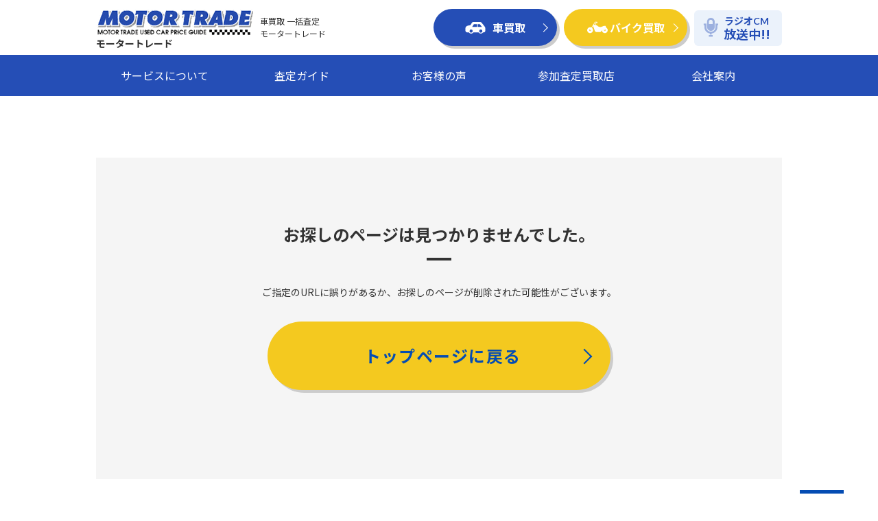

--- FILE ---
content_type: text/html; charset=UTF-8
request_url: https://www.motortrade.co.jp/c_kaitoriten/pro_big/
body_size: 6114
content:
<!DOCTYPE html>
<html lang="ja" prefix="og: http://ogp.me/ns#">
<head>
	<meta charset="UTF-8">
<meta name="description" content="車買取 車査定 最高値はいくら？愛車のイイところを高く評価！オンライン査定＆最大10社一括査定！バイク一括査定も モータートレード">
<meta name="keywords" content="車買取,車査定,バイク買取,バイク査定,モータートレード">
<meta property="og:title" content="お探しのページは見つかりませんでした。">
<meta property="og:type" content="article">
<meta property="og:description" content="">
<meta property="og:site_name" content="モータートレード">
<title>お探しのページは見つかりませんでした。</title>
<link rel="icon" type="image/x-icon" href="/mtsrc/img/common/favicon.ico">
<link rel="shortcut icon" type="image/x-icon" href="/mtsrc/img/common/favicon.ico">
<meta name="robots" content="nofollow,noindex,noarchive">
<script>
var ua = navigator.userAgent;
if(ua.indexOf('iPhone') > 0 || ua.indexOf('iPod') > 0 || ua.indexOf('Android') > 0 && ua.indexOf('Mobile') > 0){
	document.write('<meta name="viewport" content="width=device-width,initial-scale=1" id="viewport">');
} else {
	document.write('<meta name="viewport" content="width=1020" id="viewport">');
}
if( ua.match(/iPhone|iPad/) ){
	const viewport_elem = document.querySelector('meta[name="viewport"]');
	const default_viewport_value = viewport_elem.getAttribute('content');
	viewport_elem.setAttribute('content', default_viewport_value + ', maximum-scale=1');
}
</script>
<link rel="stylesheet" href="/mtsrc/css/common/base.css?v=20240617">
<link rel="stylesheet" href="/mtsrc/css/common/layout.css?v=20251027"><link rel="stylesheet" href="/mtsrc/css/top.css">
</head>
<body class="carSite formPage">

<div class="wrapper">
	
	<header class="header">
<div class="content header-content">
<div class="header-logo">
<a href="/"><img src="/mtsrc/img/common/logo.png" alt=""></a>
<p class="name">モータートレード</p>
</div>
<div class="header-lead">車買取 一括査定<br>モータートレード</div>
<ul class="header-btns">
<li class="item"><a href="/" class="btn-round btn-round-primary"><svg role="image" class="icn-car icn-light"><use xlink:href="/mtsrc/img/common/sprite.svg#icn-car"></svg>車買取</a></li>
<li class="item"><a href="/bike/" class="btn-round btn-round-secondary"><svg role="image" class="icn-bike icn-light"><use xlink:href="/mtsrc/img/common/sprite.svg#icn-bike"></svg>バイク買取</a></li>
</ul>
<div class="header-radioPR re-pc-car">
<p>ラジオ<span class="lato">CM</span><br>
<b class="txt02">放送中!!</b></p>
</div>

<a class="header-radioPR re-sp-car" href="/bike/">
<div class="icon"><svg role="image" class="icn-bike icn-light"><use xlink:href="/mtsrc/img/common/sprite.svg#icn-bike"></svg></div>
<p>バイク<br>
<b class="txt02">買取</b></p>
</a>


<div class="header-hamburger is__md js-go__target">
<div></div>
<div></div>
<div></div>
</div>
</div>
</header>
<!-- /.header -->
	
	<nav class="global-nav">
    <a class="gnav-appraisal is__md-flex" href="">
      <div class="free">無料</div>
      <div class="label"><span>入力フォームに移動</span><br>一括査定スタート</div>
    </a>
    <ul class="content gnav-content">
      <li class="gnav-item"><a  href="/service/">サービスについて</a></li>
      <li class="gnav-item"><a  href="/guide/">査定ガイド</a></li>
      <li class="gnav-item"><a href="/voice/">お客様の声</a></li>
      <li class="gnav-item"><a  href="/c_kaitoriten/">参加査定買取店</a></li>
      <li class="gnav-item"><a  href="/company/">会社案内</a></li>
    </ul>
    <ul class="gnav-btns is__md">
      <li class="item"><a href="/" class="btn-round btn-round-primary"><svg role="image" class="icn-car icn-light"><use xlink:href="/mtsrc/img/common/sprite.svg#icn-car"></svg>車はこちら</a></li>
      <li class="item"><a href="/bike/" class="btn-round btn-round-secondary"><svg role="image" class="icn-bike icn-light"><use xlink:href="/mtsrc/img/common/sprite.svg#icn-bike"></svg>バイクはこちら</a></li>
    </ul>
    <div class="gnav-logo is__md">
      <p>あなたの愛車はいくら？<br>車・バイクの買取・査定ならモータートレード</p>
      <a href="/" class="logo"><img src="/mtsrc/img/common/logo.png" alt=""></a>
      <div class="name">モータートレード</div>
    </div>
  </nav>
  <div class="global-nav-close js-gc__target"></div>
  <!-- /.global-nav -->
<section class="appraisal">
<div class="content">




<div class="formEndWrap">
<h2 class="underlineHd01">お探しのページは<br class="spElement">見つかりませんでした。</h2>

<p class="desc">
ご指定のURLに誤りがあるか、お探しのページが削除された可能性がございます。
</p>

<div class="appraisal-btn">
	<a href="/" class="btn-round btn-round-secondary btn-round-big btn-center">
		トップページに戻る
	</a>
</div>

</div>


</div>

</section>
<!-- /.appraisal -->
	
	<footer class="footer">
	<div class="content">
		<div class="footer-pagetop"><a href="#top"></a></div>
		<ul class="footer-list">
			<li class="item"><a href="/service/">サービスについて</a></li>
			<li class="item"><a href="/guide/">査定ガイド</a></li>
			<li class="item"><a href="/voice/">お客様の声</a></li>
			<li class="item"><a href="/c_kaitoriten/">参加査定買取店</a></li>
			<li class="item"><a href="/company/">会社案内</a></li>
			<li class="item"><a href="/kiyaku/">利用規約と個人情報の取り扱い</a></li>
		</ul>
	</div>
	<p class="footer-copyright"><small>Copyright c 2018 motor trade Inc. All rights reserved.</small></p>
</footer><!-- /.footer -->

</div>
<!-- /.wrapper -->

<script src="https://ajax.googleapis.com/ajax/libs/jquery/3.3.1/jquery.min.js"></script>
<script src="/mtsrc/js/vendor/svgxuse.min.js"></script>
<script src="/mtsrc/js/common/base.js"></script><script src="/mtsrc/js/top.js"></script>
</body>
</html>

--- FILE ---
content_type: text/css
request_url: https://www.motortrade.co.jp/mtsrc/css/common/base.css?v=20240617
body_size: 51898
content:
@charset "UTF-8";
@import url("https://fonts.googleapis.com/css?family=Lato:400,700,900");
@import url("https://fonts.googleapis.com/css?family=EB+Garamond:400,500");
@import url("https://fonts.googleapis.com/css?family=Roboto");
@import url("https://fonts.googleapis.com/css2?family=Noto+Sans+JP:wght@400;700&display=swap");
@font-face {
  font-family: 'icomoon';
  src: url("fonts/icomoon.eot?fue4jo");
  src: url("fonts/icomoon.eot?fue4jo#iefix") format("embedded-opentype"), url("fonts/icomoon.ttf?fue4jo") format("truetype"), url("fonts/icomoon.woff?fue4jo") format("woff"), url("fonts/icomoon.svg?fue4jo#icomoon") format("svg");
  font-weight: normal;
  font-style: normal;
}
[class^="icon-"], [class*=" icon-"] {
  /* use !important to prevent issues with browser extensions that change fonts */
  font-family: 'icomoon' !important;
  speak: none;
  font-style: normal;
  font-weight: normal;
  font-variant: normal;
  text-transform: none;
  line-height: 1;
  /* Better Font Rendering =========== */
  -webkit-font-smoothing: antialiased;
  -moz-osx-font-smoothing: grayscale;
}

.icon-icon-01:before {
  content: "\e900";
}

/*
  1-1. Reset
==================================== */
html, body, div, span, applet, object, iframe,
h1, h2, h3, h4, h5, h6, p, blockquote, pre,
a, abbr, acronym, address, big, cite, code,
del, dfn, em, img, ins, kbd, q, s, samp,
small, strike, strong, sub, sup, tt, var,
b, u, i, center,
dl, dt, dd, ol, ul, li,
fieldset, form, label, legend,
table, caption, tbody, tfoot, thead, tr, th, td,
article, aside, canvas, details, embed,
figure, figcaption, footer, header, hgroup,
menu, nav, output, ruby, section, summary,
time, mark, audio, video {
  margin: 0;
  padding: 0;
  border: 0;
  font-size: 100%;
  font: inherit;
  vertical-align: baseline;
}

body {
  line-height: 1;
}

ol, ul {
  list-style: none;
}

blockquote, q {
  quotes: none;
}

blockquote:before, blockquote:after,
q:before, q:after {
  content: '';
  content: none;
}

table {
  border-collapse: collapse;
  border-spacing: 0;
}

img {
  vertical-align: bottom;
}

/*
  1-1. Base
==================================== */
* {
  -webkit-box-sizing: border-box;
  box-sizing: border-box;
}

html {
  font-size: 62.5%;
}

@media screen and (max-width: 959px) {
  html {
    font-size: calc(100vw / 37.5);
  }
}
body {
  color: #333;
  font-size: 16px;
  font-size: 1.6rem;
  font-family: -apple-system, BlinkMacSystemFont, 'Helvsetica Neue', 'Noto Sans JP', "Yu Gothic", YuGothic, 'ヒラギノ角ゴ ProN W3', Hiragino Kaku Gothic ProN, Arial, 'ＭＳ Ｐゴシック', Meiryo, sans-serif;
  line-height: 1.85714;
}

@media screen and (max-width: 959px) {
  body {
    -webkit-text-size-adjust: 100%;
  }
}
@media screen and (min-width: 960px) {
  .spElement {
    display: none;
  }
}
@media screen and (max-width: 959px) {
  .pcElement {
    display: none;
  }
}
a {
  color: #333;
  outline: none;
  text-decoration: none;
}

/*
  1-1. Utility
==================================== */
.is__md {
  display: none !important;
}

@media screen and (max-width: 959px) {
  .is__md {
    display: block !important;
  }
}
.is__md-flex {
  display: none !important;
}

@media screen and (max-width: 959px) {
  .is__md-flex {
    display: -webkit-box !important;
    display: -ms-flexbox !important;
    display: flex !important;
  }
}
.is__md-inline {
  display: none !important;
}

@media screen and (max-width: 959px) {
  .is__md-inline {
    display: inline !important;
  }
}
.is__lg {
  display: block !important;
}

@media screen and (max-width: 959px) {
  .is__lg {
    display: none !important;
  }
}
.is__lg-flex {
  display: -webkit-box !important;
  display: -ms-flexbox !important;
  display: flex !important;
}

@media screen and (max-width: 959px) {
  .is__lg-flex {
    display: none !important;
  }
}
.is__lg-inline {
  display: inline !important;
}

@media screen and (max-width: 959px) {
  .is__lg-inline {
    display: none !important;
  }
}
[data-lang="ja"] .is__en {
  display: none;
}

[data-lang="ja"] .is__ja {
  display: block;
}

[data-lang="en"] .is__ja {
  display: none;
}

[data-lang="en"] .is__en {
  display: block;
}

/* flex box */
.flex {
  display: -webkit-box;
  display: -ms-flexbox;
  display: flex;
  -ms-flex-wrap: wrap;
  flex-wrap: wrap;
}

.flex.align-center {
  -webkit-box-align: center;
  -ms-flex-align: center;
  align-items: center;
  -webkit-box-pack: center;
  -ms-flex-pack: center;
  justify-content: center;
}

.flex.align-y-center {
  -webkit-box-align: center;
  -ms-flex-align: center;
  align-items: center;
}

.flex.align-y-top {
  -webkit-box-align: start;
  -ms-flex-align: start;
  align-items: flex-start;
}

.flex.align-y-bottom {
  -webkit-box-align: end;
  -ms-flex-align: end;
  align-items: flex-end;
}

.flex.align-x-center {
  -webkit-box-pack: center;
  -ms-flex-pack: center;
  justify-content: center;
}

.flex.align-x-left {
  -webkit-box-pack: start;
  -ms-flex-pack: start;
  justify-content: flex-start;
}

.flex.align-x-right {
  -webkit-box-pack: end;
  -ms-flex-pack: end;
  justify-content: flex-end;
}

.flex.align-x-between {
  -webkit-box-pack: justify;
  -ms-flex-pack: justify;
  justify-content: space-between;
}

.clearfix::after {
  clear: both;
  content: "";
  display: block;
}

.text-center {
  text-align: center;
}

.text-right {
  text-align: right;
}

.text-tiny {
  font-size: 12px;
  font-size: 1.2rem;
  line-height: 1.5;
}

.text-small {
  font-size: 12px;
  font-size: 1.2rem;
  line-height: 2;
}

@media screen and (max-width: 959px) {
  .text-small {
    font-size: 10px;
    font-size: 1rem;
  }
}
.text-medium {
  font-size: 16px;
  font-size: 1.6rem;
  line-height: 1.75;
}

.text-large {
  font-size: 18px;
  font-size: 1.8rem;
  line-height: 1.66667;
}

.text-huge {
  font-size: 20px;
  font-size: 2rem;
  line-height: 1.6;
}

.text-big {
  font-size: 24px;
  font-size: 2.4rem;
  line-height: 1.5;
}

@media screen and (max-width: 959px) {
  .text-big {
    font-size: 21px;
    font-size: 2.1rem;
  }
}
.text-primary {
  color: #003f99;
}

.text-secondary {
  color: #e54139;
}

.text-muted {
  color: #999;
}

.lato,
.text-lato {
  font-family: "Lato", sans-serif;
  font-weight: 400;
}

.roboto {
  font-family: "Roboto", sans-serif;
}

.text-em {
  font-weight: bold;
}

.text-sup {
  font-size: 10px;
  font-size: 1rem;
  vertical-align: super;
}

.text-underline {
  background: -webkit-gradient(linear, left top, left bottom, color-stop(70%, transparent), color-stop(50%, #ffc600));
  background: linear-gradient(transparent 70%, #ffc600 50%);
}

.dis-block {
  display: block;
}

.dis-inlineb {
  display: inline-block;
}

.block-center {
  margin-right: auto;
  margin-left: auto;
}

[class^='icn-'].icn-light {
  fill: #fff;
}

[class^='icn-'].icn-muted {
  fill: #999;
}

[class^='icn-'].icn-mirror {
  -webkit-transform: scale(-1, 1);
  transform: scale(-1, 1);
}

.mt-0 {
  margin-top: 0px !important;
}

@media screen and (max-width: 959px) {
  .mt-0 {
    margin-top: 0vw !important;
  }
}
.mr-0 {
  margin-right: 0px !important;
}

@media screen and (max-width: 959px) {
  .mr-0 {
    margin-right: 0vw !important;
  }
}
.mb-0 {
  margin-bottom: 0px !important;
}

@media screen and (max-width: 959px) {
  .mb-0 {
    margin-bottom: 0vw !important;
  }
}
.ml-0 {
  margin-left: 0px !important;
}

@media screen and (max-width: 959px) {
  .ml-0 {
    margin-left: 0vw !important;
  }
}
.mt-5 {
  margin-top: 5px !important;
}

@media screen and (max-width: 959px) {
  .mt-5 {
    margin-top: 0.66667vw !important;
  }
}
.mr-5 {
  margin-right: 5px !important;
}

@media screen and (max-width: 959px) {
  .mr-5 {
    margin-right: 0.66667vw !important;
  }
}
.mb-5 {
  margin-bottom: 5px !important;
}

@media screen and (max-width: 959px) {
  .mb-5 {
    margin-bottom: 0.66667vw !important;
  }
}
.ml-5 {
  margin-left: 5px !important;
}

@media screen and (max-width: 959px) {
  .ml-5 {
    margin-left: 0.66667vw !important;
  }
}
.mt-10 {
  margin-top: 10px !important;
}

@media screen and (max-width: 959px) {
  .mt-10 {
    margin-top: 1.33333vw !important;
  }
}
.mr-10 {
  margin-right: 10px !important;
}

@media screen and (max-width: 959px) {
  .mr-10 {
    margin-right: 1.33333vw !important;
  }
}
.mb-10 {
  margin-bottom: 10px !important;
}

@media screen and (max-width: 959px) {
  .mb-10 {
    margin-bottom: 1.33333vw !important;
  }
}
.ml-10 {
  margin-left: 10px !important;
}

@media screen and (max-width: 959px) {
  .ml-10 {
    margin-left: 1.33333vw !important;
  }
}
.mt-15 {
  margin-top: 15px !important;
}

@media screen and (max-width: 959px) {
  .mt-15 {
    margin-top: 2vw !important;
  }
}
.mr-15 {
  margin-right: 15px !important;
}

@media screen and (max-width: 959px) {
  .mr-15 {
    margin-right: 2vw !important;
  }
}
.mb-15 {
  margin-bottom: 15px !important;
}

@media screen and (max-width: 959px) {
  .mb-15 {
    margin-bottom: 2vw !important;
  }
}
.ml-15 {
  margin-left: 15px !important;
}

@media screen and (max-width: 959px) {
  .ml-15 {
    margin-left: 2vw !important;
  }
}
.mt-20 {
  margin-top: 20px !important;
}

@media screen and (max-width: 959px) {
  .mt-20 {
    margin-top: 2.66667vw !important;
  }
}
.mr-20 {
  margin-right: 20px !important;
}

@media screen and (max-width: 959px) {
  .mr-20 {
    margin-right: 2.66667vw !important;
  }
}
.mb-20 {
  margin-bottom: 20px !important;
}

@media screen and (max-width: 959px) {
  .mb-20 {
    margin-bottom: 2.66667vw !important;
  }
}
.ml-20 {
  margin-left: 20px !important;
}

@media screen and (max-width: 959px) {
  .ml-20 {
    margin-left: 2.66667vw !important;
  }
}
.mt-25 {
  margin-top: 25px !important;
}

@media screen and (max-width: 959px) {
  .mt-25 {
    margin-top: 3.33333vw !important;
  }
}
.mr-25 {
  margin-right: 25px !important;
}

@media screen and (max-width: 959px) {
  .mr-25 {
    margin-right: 3.33333vw !important;
  }
}
.mb-25 {
  margin-bottom: 25px !important;
}

@media screen and (max-width: 959px) {
  .mb-25 {
    margin-bottom: 3.33333vw !important;
  }
}
.ml-25 {
  margin-left: 25px !important;
}

@media screen and (max-width: 959px) {
  .ml-25 {
    margin-left: 3.33333vw !important;
  }
}
.mt-30 {
  margin-top: 30px !important;
}

@media screen and (max-width: 959px) {
  .mt-30 {
    margin-top: 4vw !important;
  }
}
.mr-30 {
  margin-right: 30px !important;
}

@media screen and (max-width: 959px) {
  .mr-30 {
    margin-right: 4vw !important;
  }
}
.mb-30 {
  margin-bottom: 30px !important;
}

@media screen and (max-width: 959px) {
  .mb-30 {
    margin-bottom: 4vw !important;
  }
}
.ml-30 {
  margin-left: 30px !important;
}

@media screen and (max-width: 959px) {
  .ml-30 {
    margin-left: 4vw !important;
  }
}
.mt-35 {
  margin-top: 35px !important;
}

@media screen and (max-width: 959px) {
  .mt-35 {
    margin-top: 4.66667vw !important;
  }
}
.mr-35 {
  margin-right: 35px !important;
}

@media screen and (max-width: 959px) {
  .mr-35 {
    margin-right: 4.66667vw !important;
  }
}
.mb-35 {
  margin-bottom: 35px !important;
}

@media screen and (max-width: 959px) {
  .mb-35 {
    margin-bottom: 4.66667vw !important;
  }
}
.ml-35 {
  margin-left: 35px !important;
}

@media screen and (max-width: 959px) {
  .ml-35 {
    margin-left: 4.66667vw !important;
  }
}
.mt-40 {
  margin-top: 40px !important;
}

@media screen and (max-width: 959px) {
  .mt-40 {
    margin-top: 5.33333vw !important;
  }
}
.mr-40 {
  margin-right: 40px !important;
}

@media screen and (max-width: 959px) {
  .mr-40 {
    margin-right: 5.33333vw !important;
  }
}
.mb-40 {
  margin-bottom: 40px !important;
}

@media screen and (max-width: 959px) {
  .mb-40 {
    margin-bottom: 5.33333vw !important;
  }
}
.ml-40 {
  margin-left: 40px !important;
}

@media screen and (max-width: 959px) {
  .ml-40 {
    margin-left: 5.33333vw !important;
  }
}
.mt-45 {
  margin-top: 45px !important;
}

@media screen and (max-width: 959px) {
  .mt-45 {
    margin-top: 6vw !important;
  }
}
.mr-45 {
  margin-right: 45px !important;
}

@media screen and (max-width: 959px) {
  .mr-45 {
    margin-right: 6vw !important;
  }
}
.mb-45 {
  margin-bottom: 45px !important;
}

@media screen and (max-width: 959px) {
  .mb-45 {
    margin-bottom: 6vw !important;
  }
}
.ml-45 {
  margin-left: 45px !important;
}

@media screen and (max-width: 959px) {
  .ml-45 {
    margin-left: 6vw !important;
  }
}
.mt-50 {
  margin-top: 50px !important;
}

@media screen and (max-width: 959px) {
  .mt-50 {
    margin-top: 6.66667vw !important;
  }
}
.mr-50 {
  margin-right: 50px !important;
}

@media screen and (max-width: 959px) {
  .mr-50 {
    margin-right: 6.66667vw !important;
  }
}
.mb-50 {
  margin-bottom: 50px !important;
}

@media screen and (max-width: 959px) {
  .mb-50 {
    margin-bottom: 6.66667vw !important;
  }
}
.ml-50 {
  margin-left: 50px !important;
}

@media screen and (max-width: 959px) {
  .ml-50 {
    margin-left: 6.66667vw !important;
  }
}
.mt-55 {
  margin-top: 55px !important;
}

@media screen and (max-width: 959px) {
  .mt-55 {
    margin-top: 7.33333vw !important;
  }
}
.mr-55 {
  margin-right: 55px !important;
}

@media screen and (max-width: 959px) {
  .mr-55 {
    margin-right: 7.33333vw !important;
  }
}
.mb-55 {
  margin-bottom: 55px !important;
}

@media screen and (max-width: 959px) {
  .mb-55 {
    margin-bottom: 7.33333vw !important;
  }
}
.ml-55 {
  margin-left: 55px !important;
}

@media screen and (max-width: 959px) {
  .ml-55 {
    margin-left: 7.33333vw !important;
  }
}
.mt-60 {
  margin-top: 60px !important;
}

@media screen and (max-width: 959px) {
  .mt-60 {
    margin-top: 8vw !important;
  }
}
.mr-60 {
  margin-right: 60px !important;
}

@media screen and (max-width: 959px) {
  .mr-60 {
    margin-right: 8vw !important;
  }
}
.mb-60 {
  margin-bottom: 60px !important;
}

@media screen and (max-width: 959px) {
  .mb-60 {
    margin-bottom: 8vw !important;
  }
}
.ml-60 {
  margin-left: 60px !important;
}

@media screen and (max-width: 959px) {
  .ml-60 {
    margin-left: 8vw !important;
  }
}
.mt-65 {
  margin-top: 65px !important;
}

@media screen and (max-width: 959px) {
  .mt-65 {
    margin-top: 8.66667vw !important;
  }
}
.mr-65 {
  margin-right: 65px !important;
}

@media screen and (max-width: 959px) {
  .mr-65 {
    margin-right: 8.66667vw !important;
  }
}
.mb-65 {
  margin-bottom: 65px !important;
}

@media screen and (max-width: 959px) {
  .mb-65 {
    margin-bottom: 8.66667vw !important;
  }
}
.ml-65 {
  margin-left: 65px !important;
}

@media screen and (max-width: 959px) {
  .ml-65 {
    margin-left: 8.66667vw !important;
  }
}
.mt-70 {
  margin-top: 70px !important;
}

@media screen and (max-width: 959px) {
  .mt-70 {
    margin-top: 9.33333vw !important;
  }
}
.mr-70 {
  margin-right: 70px !important;
}

@media screen and (max-width: 959px) {
  .mr-70 {
    margin-right: 9.33333vw !important;
  }
}
.mb-70 {
  margin-bottom: 70px !important;
}

@media screen and (max-width: 959px) {
  .mb-70 {
    margin-bottom: 9.33333vw !important;
  }
}
.ml-70 {
  margin-left: 70px !important;
}

@media screen and (max-width: 959px) {
  .ml-70 {
    margin-left: 9.33333vw !important;
  }
}
.mt-75 {
  margin-top: 75px !important;
}

@media screen and (max-width: 959px) {
  .mt-75 {
    margin-top: 10vw !important;
  }
}
.mr-75 {
  margin-right: 75px !important;
}

@media screen and (max-width: 959px) {
  .mr-75 {
    margin-right: 10vw !important;
  }
}
.mb-75 {
  margin-bottom: 75px !important;
}

@media screen and (max-width: 959px) {
  .mb-75 {
    margin-bottom: 10vw !important;
  }
}
.ml-75 {
  margin-left: 75px !important;
}

@media screen and (max-width: 959px) {
  .ml-75 {
    margin-left: 10vw !important;
  }
}
.pt-0 {
  padding-top: 0px !important;
}

@media screen and (max-width: 959px) {
  .pt-0 {
    padding-top: 0vw !important;
  }
}
.pr-0 {
  padding-right: 0px !important;
}

@media screen and (max-width: 959px) {
  .pr-0 {
    padding-right: 0vw !important;
  }
}
.pb-0 {
  padding-bottom: 0px !important;
}

@media screen and (max-width: 959px) {
  .pb-0 {
    padding-bottom: 0vw !important;
  }
}
.pl-0 {
  padding-left: 0px !important;
}

@media screen and (max-width: 959px) {
  .pl-0 {
    padding-left: 0vw !important;
  }
}
.pt-5 {
  padding-top: 5px !important;
}

@media screen and (max-width: 959px) {
  .pt-5 {
    padding-top: 0.66667vw !important;
  }
}
.pr-5 {
  padding-right: 5px !important;
}

@media screen and (max-width: 959px) {
  .pr-5 {
    padding-right: 0.66667vw !important;
  }
}
.pb-5 {
  padding-bottom: 5px !important;
}

@media screen and (max-width: 959px) {
  .pb-5 {
    padding-bottom: 0.66667vw !important;
  }
}
.pl-5 {
  padding-left: 5px !important;
}

@media screen and (max-width: 959px) {
  .pl-5 {
    padding-left: 0.66667vw !important;
  }
}
.pt-10 {
  padding-top: 10px !important;
}

@media screen and (max-width: 959px) {
  .pt-10 {
    padding-top: 1.33333vw !important;
  }
}
.pr-10 {
  padding-right: 10px !important;
}

@media screen and (max-width: 959px) {
  .pr-10 {
    padding-right: 1.33333vw !important;
  }
}
.pb-10 {
  padding-bottom: 10px !important;
}

@media screen and (max-width: 959px) {
  .pb-10 {
    padding-bottom: 1.33333vw !important;
  }
}
.pl-10 {
  padding-left: 10px !important;
}

@media screen and (max-width: 959px) {
  .pl-10 {
    padding-left: 1.33333vw !important;
  }
}
.pt-15 {
  padding-top: 15px !important;
}

@media screen and (max-width: 959px) {
  .pt-15 {
    padding-top: 2vw !important;
  }
}
.pr-15 {
  padding-right: 15px !important;
}

@media screen and (max-width: 959px) {
  .pr-15 {
    padding-right: 2vw !important;
  }
}
.pb-15 {
  padding-bottom: 15px !important;
}

@media screen and (max-width: 959px) {
  .pb-15 {
    padding-bottom: 2vw !important;
  }
}
.pl-15 {
  padding-left: 15px !important;
}

@media screen and (max-width: 959px) {
  .pl-15 {
    padding-left: 2vw !important;
  }
}
.pt-20 {
  padding-top: 20px !important;
}

@media screen and (max-width: 959px) {
  .pt-20 {
    padding-top: 2.66667vw !important;
  }
}
.pr-20 {
  padding-right: 20px !important;
}

@media screen and (max-width: 959px) {
  .pr-20 {
    padding-right: 2.66667vw !important;
  }
}
.pb-20 {
  padding-bottom: 20px !important;
}

@media screen and (max-width: 959px) {
  .pb-20 {
    padding-bottom: 2.66667vw !important;
  }
}
.pl-20 {
  padding-left: 20px !important;
}

@media screen and (max-width: 959px) {
  .pl-20 {
    padding-left: 2.66667vw !important;
  }
}
.pt-25 {
  padding-top: 25px !important;
}

@media screen and (max-width: 959px) {
  .pt-25 {
    padding-top: 3.33333vw !important;
  }
}
.pr-25 {
  padding-right: 25px !important;
}

@media screen and (max-width: 959px) {
  .pr-25 {
    padding-right: 3.33333vw !important;
  }
}
.pb-25 {
  padding-bottom: 25px !important;
}

@media screen and (max-width: 959px) {
  .pb-25 {
    padding-bottom: 3.33333vw !important;
  }
}
.pl-25 {
  padding-left: 25px !important;
}

@media screen and (max-width: 959px) {
  .pl-25 {
    padding-left: 3.33333vw !important;
  }
}
.pt-30 {
  padding-top: 30px !important;
}

@media screen and (max-width: 959px) {
  .pt-30 {
    padding-top: 4vw !important;
  }
}
.pr-30 {
  padding-right: 30px !important;
}

@media screen and (max-width: 959px) {
  .pr-30 {
    padding-right: 4vw !important;
  }
}
.pb-30 {
  padding-bottom: 30px !important;
}

@media screen and (max-width: 959px) {
  .pb-30 {
    padding-bottom: 4vw !important;
  }
}
.pl-30 {
  padding-left: 30px !important;
}

@media screen and (max-width: 959px) {
  .pl-30 {
    padding-left: 4vw !important;
  }
}
.pt-35 {
  padding-top: 35px !important;
}

@media screen and (max-width: 959px) {
  .pt-35 {
    padding-top: 4.66667vw !important;
  }
}
.pr-35 {
  padding-right: 35px !important;
}

@media screen and (max-width: 959px) {
  .pr-35 {
    padding-right: 4.66667vw !important;
  }
}
.pb-35 {
  padding-bottom: 35px !important;
}

@media screen and (max-width: 959px) {
  .pb-35 {
    padding-bottom: 4.66667vw !important;
  }
}
.pl-35 {
  padding-left: 35px !important;
}

@media screen and (max-width: 959px) {
  .pl-35 {
    padding-left: 4.66667vw !important;
  }
}
.pt-40 {
  padding-top: 40px !important;
}

@media screen and (max-width: 959px) {
  .pt-40 {
    padding-top: 5.33333vw !important;
  }
}
.pr-40 {
  padding-right: 40px !important;
}

@media screen and (max-width: 959px) {
  .pr-40 {
    padding-right: 5.33333vw !important;
  }
}
.pb-40 {
  padding-bottom: 40px !important;
}

@media screen and (max-width: 959px) {
  .pb-40 {
    padding-bottom: 5.33333vw !important;
  }
}
.pl-40 {
  padding-left: 40px !important;
}

@media screen and (max-width: 959px) {
  .pl-40 {
    padding-left: 5.33333vw !important;
  }
}
.pt-45 {
  padding-top: 45px !important;
}

@media screen and (max-width: 959px) {
  .pt-45 {
    padding-top: 6vw !important;
  }
}
.pr-45 {
  padding-right: 45px !important;
}

@media screen and (max-width: 959px) {
  .pr-45 {
    padding-right: 6vw !important;
  }
}
.pb-45 {
  padding-bottom: 45px !important;
}

@media screen and (max-width: 959px) {
  .pb-45 {
    padding-bottom: 6vw !important;
  }
}
.pl-45 {
  padding-left: 45px !important;
}

@media screen and (max-width: 959px) {
  .pl-45 {
    padding-left: 6vw !important;
  }
}
.pt-50 {
  padding-top: 50px !important;
}

@media screen and (max-width: 959px) {
  .pt-50 {
    padding-top: 6.66667vw !important;
  }
}
.pr-50 {
  padding-right: 50px !important;
}

@media screen and (max-width: 959px) {
  .pr-50 {
    padding-right: 6.66667vw !important;
  }
}
.pb-50 {
  padding-bottom: 50px !important;
}

@media screen and (max-width: 959px) {
  .pb-50 {
    padding-bottom: 6.66667vw !important;
  }
}
.pl-50 {
  padding-left: 50px !important;
}

@media screen and (max-width: 959px) {
  .pl-50 {
    padding-left: 6.66667vw !important;
  }
}
.pt-55 {
  padding-top: 55px !important;
}

@media screen and (max-width: 959px) {
  .pt-55 {
    padding-top: 7.33333vw !important;
  }
}
.pr-55 {
  padding-right: 55px !important;
}

@media screen and (max-width: 959px) {
  .pr-55 {
    padding-right: 7.33333vw !important;
  }
}
.pb-55 {
  padding-bottom: 55px !important;
}

@media screen and (max-width: 959px) {
  .pb-55 {
    padding-bottom: 7.33333vw !important;
  }
}
.pl-55 {
  padding-left: 55px !important;
}

@media screen and (max-width: 959px) {
  .pl-55 {
    padding-left: 7.33333vw !important;
  }
}
.pt-60 {
  padding-top: 60px !important;
}

@media screen and (max-width: 959px) {
  .pt-60 {
    padding-top: 8vw !important;
  }
}
.pr-60 {
  padding-right: 60px !important;
}

@media screen and (max-width: 959px) {
  .pr-60 {
    padding-right: 8vw !important;
  }
}
.pb-60 {
  padding-bottom: 60px !important;
}

@media screen and (max-width: 959px) {
  .pb-60 {
    padding-bottom: 8vw !important;
  }
}
.pl-60 {
  padding-left: 60px !important;
}

@media screen and (max-width: 959px) {
  .pl-60 {
    padding-left: 8vw !important;
  }
}
.pt-65 {
  padding-top: 65px !important;
}

@media screen and (max-width: 959px) {
  .pt-65 {
    padding-top: 8.66667vw !important;
  }
}
.pr-65 {
  padding-right: 65px !important;
}

@media screen and (max-width: 959px) {
  .pr-65 {
    padding-right: 8.66667vw !important;
  }
}
.pb-65 {
  padding-bottom: 65px !important;
}

@media screen and (max-width: 959px) {
  .pb-65 {
    padding-bottom: 8.66667vw !important;
  }
}
.pl-65 {
  padding-left: 65px !important;
}

@media screen and (max-width: 959px) {
  .pl-65 {
    padding-left: 8.66667vw !important;
  }
}
.pt-70 {
  padding-top: 70px !important;
}

@media screen and (max-width: 959px) {
  .pt-70 {
    padding-top: 9.33333vw !important;
  }
}
.pr-70 {
  padding-right: 70px !important;
}

@media screen and (max-width: 959px) {
  .pr-70 {
    padding-right: 9.33333vw !important;
  }
}
.pb-70 {
  padding-bottom: 70px !important;
}

@media screen and (max-width: 959px) {
  .pb-70 {
    padding-bottom: 9.33333vw !important;
  }
}
.pl-70 {
  padding-left: 70px !important;
}

@media screen and (max-width: 959px) {
  .pl-70 {
    padding-left: 9.33333vw !important;
  }
}
.pt-75 {
  padding-top: 75px !important;
}

@media screen and (max-width: 959px) {
  .pt-75 {
    padding-top: 10vw !important;
  }
}
.pr-75 {
  padding-right: 75px !important;
}

@media screen and (max-width: 959px) {
  .pr-75 {
    padding-right: 10vw !important;
  }
}
.pb-75 {
  padding-bottom: 75px !important;
}

@media screen and (max-width: 959px) {
  .pb-75 {
    padding-bottom: 10vw !important;
  }
}
.pl-75 {
  padding-left: 75px !important;
}

@media screen and (max-width: 959px) {
  .pl-75 {
    padding-left: 10vw !important;
  }
}
/* ====================================

    2. Block

==================================== */
/*
  2-1. Header
==================================== */
.header {
  height: 80px;
}

@media screen and (max-width: 959px) {
  .header {
    height: 16vw;
    border-bottom: 2px solid #e2e0e0;
  }
}
.header-content {
  display: -webkit-box;
  display: -ms-flexbox;
  display: flex;
  -webkit-box-align: center;
  -ms-flex-align: center;
  align-items: center;
  height: 100%;
}

@media screen and (max-width: 959px) {
  .header-content {
    padding-right: 1.33333vw;
    padding-left: 1.33333vw;
  }
}
.header-logo {
  margin-right: 10px;
}

@media screen and (max-width: 959px) {
  .header-logo {
    display: -webkit-box;
    display: -ms-flexbox;
    display: flex;
    margin-right: 0;
    padding-top: 0;
    flex-direction: column;
  }

  .header-logo img {
    width: 42.66667vw;
  }
}
.header-logo .name {
  font-size: 14px;
  font-size: 1.4rem;
  font-weight: bold;
  line-height: 1;
}

@media screen and (max-width: 959px) {
  .header-logo .name {
    margin-left: 0;
    margin-top: 2px;
    padding-bottom: 0.66667vw;
  }
}
.header-lead {
  font-size: 12px;
  font-size: 1.2rem;
  line-height: 1.5;
}

@media screen and (max-width: 959px) {
  .header-lead {
    display: none;
  }
}
.header-btns {
  display: -webkit-box;
  display: -ms-flexbox;
  display: flex;
  -ms-flex-wrap: wrap;
  flex-wrap: wrap;
  margin-left: auto;
  margin-right: 0;
}

@media screen and (max-width: 959px) {
  .header-btns {
    display: none;
  }
}
.header-btns .item:first-of-type {
  margin-right: 10px;
}

.header-btns .icn-car {
  width: 30px;
  height: 17px;
  margin-right: 10px;
}

.header-btns .icn-bike {
  width: 30px;
  height: 20px;
  margin-right: 3px;
}

.header-btns .btn-round {
  width: 180px;
}

.header-hamburger {
  position: relative;
  width: 10.66667vw;
  height: 10.66667vw;
  margin-left: 6px;
  margin-right: 0;
  background-color: #254eb6;
  border-radius: 0.53333vw;
}

.header-hamburger div {
  position: absolute;
  left: 50%;
  width: 6.66667vw;
  height: 0.53333vw;
  margin-top: -0.26667vw;
  background-color: #fff;
  border-radius: 0.26667vw;
  -webkit-transform: translate(-50%);
  transform: translate(-50%);
}

.header-hamburger div:first-of-type {
  top: 2.93333vw;
}

.header-hamburger div:nth-of-type(2) {
  top: 50%;
}

.header-hamburger div:last-of-type {
  bottom: 2.93333vw;
}

.header-radioPR {
  margin-top: 1px;
  margin-left: 10px;
  width: 128px;
  height: 52px;
  justify-content: center;
  background-color: #ebf2fb;
  padding-left: 25px;
  border-radius: 6px;
  color: #254eb6;
  display: flex;
  font-size: 14px;
  flex-direction: column;
  line-height: 18px;
  text-align: center;
  font-weight: 700;
  position: relative;
}
.header-radioPR:after {
  content: "\e901";
  font-family: 'icomoon' !important;
  display: block;
  width: 28px;
  height: 30px;
  position: absolute;
  top: 50%;
  left: 10px;
  margin-top: -15px;
  font-size: 28px;
  line-height: 1;
  font-weight: 400;
  color: #9cb0df;
}
.header-radioPR b {
  font-size: 18px;
}
.header-radioPR .lato {
  font-weight: 700;
}

@media screen and (max-width: 959px) {
  .header-radioPR {
    margin-top: 0;
    margin-left: auto;
    width: 28%;
    height: 10.66667vw;
    padding-left: 5%;
    font-size: 11px;
    line-height: 13px;
  }
  .header-radioPR:after {
    width: 20px;
    height: 20px;
    left: 5%;
    margin-top: -10px;
    font-size: 20px;
  }
  .header-radioPR b {
    font-size: 14px;
  }
}
.header-radioPR.re-sp-car {
	display: none;
}
@media screen and (max-width: 959px) {
	.carSite .header-radioPR.re-pc-car {
		display: none;
	}
	.carSite .header-radioPR.re-sp-car {
		display: flex;
		background-color: #f4c91f;
		flex-direction: row;
		color: #fff;
		justify-content: center;
		align-items: center;
		padding-left: 0;
		width: 25%;
	}
	.carSite .header-radioPR.re-sp-car .icon {
		width: 34px;
		margin-right: 0.8vw;
	}
	.carSite .header-radioPR.re-sp-car .icon .icn-bike {
		width: 8.8vw;
	}
	.carSite .header-radioPR.re-sp-car:after {
		display: none;
	}
}

/*
  2-2. Global Nav
==================================== */
.global-nav {
  font-size: 16px;
  font-size: 1.6rem;
  background-color: #254eb6;
}

@media screen and (max-width: 959px) {
  .global-nav {
    position: fixed;
    z-index: 999;
    top: 0;
    right: 0;
    width: 77.33333vw;
    background-color: #fff;
    -webkit-transform: translateX(77.33333vw);
    transform: translateX(77.33333vw);
    -webkit-transition: -webkit-transform 0.5s cubic-bezier(0.645, 0.045, 0.355, 1);
    transition: -webkit-transform 0.5s cubic-bezier(0.645, 0.045, 0.355, 1);
    transition: transform 0.5s cubic-bezier(0.645, 0.045, 0.355, 1);
    transition: transform 0.5s cubic-bezier(0.645, 0.045, 0.355, 1), -webkit-transform 0.5s cubic-bezier(0.645, 0.045, 0.355, 1);
  }
}
@media screen and (max-width: 959px) {
  .global-nav .content {
    margin-left: 0;
    margin-right: 0;
  }
}
@media screen and (max-width: 959px) {
  body:before {
    z-index: 99;
    position: fixed;
    top: 0;
    right: 0;
    bottom: 0;
    content: '';
    width: 100vw;
    background-color: rgba(0, 0, 0, 0.6);
    opacity: 0;
    pointer-events: none;
    -webkit-transition: opacity .3s ease-out;
    transition: opacity .3s ease-out;
  }

  body.is__gnav-fiexd {
    overflow: hidden;
  }

  body.is__gnav-fiexd:before {
    opacity: 1;
    pointer-events: auto;
  }

  body.is__gnav-fiexd .header-hamburger {
    pointer-events: none;
  }

  body.is__gnav-fiexd .global-nav {
    position: absolute;
    -webkit-transform: translateX(0);
    transform: translateX(0);
  }

  body.is__gnav-fiexd .global-nav-close {
    opacity: 1;
    pointer-events: auto;
  }
}
.gnav-content {
  display: -webkit-box;
  display: -ms-flexbox;
  display: flex;
  -webkit-box-pack: justify;
  -ms-flex-pack: justify;
  justify-content: space-between;
  height: 60px;
}

@media screen and (max-width: 959px) {
  .gnav-content {
    display: block;
    height: auto;
  }
}
.gnav-item {
  width: 100%;
  height: 100%;
}

@media screen and (max-width: 959px) {
  .gnav-item {
    height: 16vw;
    border-bottom: 2px solid #fff;
  }
}
.gnav-item a {
  display: -webkit-box;
  display: -ms-flexbox;
  display: flex;
  -webkit-box-align: center;
  -ms-flex-align: center;
  align-items: center;
  -webkit-box-pack: center;
  -ms-flex-pack: center;
  justify-content: center;
  height: 100%;
  color: #fff;
}

@media screen and (min-width: 960px) {
  .gnav-item a.cr,
  .gnav-item a:hover {
    color: #254eb6;
    background-color: #fff;
  }
}
@media screen and (max-width: 959px) {
  .gnav-item a {
    position: relative;
    -webkit-box-pack: start;
    -ms-flex-pack: start;
    justify-content: flex-start;
    font-size: 15px;
    font-size: 1.5rem;
    font-weight: bold;
    padding-left: 8vw;
    background-color: #254eb6;
  }

  .gnav-item a:before {
    position: absolute;
    top: 50%;
    right: 4vw;
    content: '';
    margin-top: -1vw;
    width: 1.86667vw;
    height: 1.86667vw;
    border-width: 1px 1px 0 0;
    border-color: #fff;
    border-style: solid;
    -webkit-transform: rotate(45deg);
    transform: rotate(45deg);
  }
}
.gnav-appraisal {
  position: relative;
  display: -webkit-box;
  display: -ms-flexbox;
  display: flex;
  -webkit-box-align: center;
  -ms-flex-align: center;
  align-items: center;
  color: #254eb6;
  height: 20.53333vw;
  padding-right: 4vw;
  padding-left: 5.33333vw;
  font-weight: bold;
  background-color: #f4c91f;
  border-bottom: 2px solid #fff;
  line-height: 1.2;
}

.gnav-appraisal:before {
  position: absolute;
  top: 50%;
  right: 4vw;
  content: '';
  margin-top: -1vw;
  width: 1.86667vw;
  height: 1.86667vw;
  border-width: 1px 1px 0 0;
  border-color: #254eb6;
  border-style: solid;
  -webkit-transform: rotate(45deg);
  transform: rotate(45deg);
}

.gnav-appraisal .free {
  width: 16vw;
  height: 16vw;
  margin-right: 2.66667vw;
  color: #fff;
  font-size: 18px;
  font-size: 1.8rem;
  text-align: center;
  line-height: 16vw;
  background-color: #044cb3;
  border-radius: 50%;
}

.gnav-appraisal .label {
  -webkit-box-flex: 1;
  -ms-flex: 1;
  flex: 1;
  font-size: 18px;
  font-size: 1.8rem;
}

.gnav-appraisal .label span {
  font-size: 12px;
  font-size: 1.2rem;
}

.gnav-btns {
  padding-top: 4vw;
  padding-bottom: 4vw;
  background-color: #eeeeee;
  border-bottom: 2px solid #ccc;
}

.gnav-btns .item {
  width: auto;
  margin-right: 4vw;
  margin-left: 4vw;
}

.gnav-btns .item:first-of-type {
  margin-bottom: 2.66667vw;
}

.gnav-btns .item .btn-round {
  width: 100%;
}

.gnav-btns .icn-car {
  width: 8vw;
  height: 4.66667vw;
  margin-right: 1.33333vw;
}

.gnav-btns .icn-bike {
  width: 7.73333vw;
  height: 4.26667vw;
  margin-right: 2.66667vw;
}

.gnav-logo {
  padding-top: 4vw;
  padding-bottom: 8vw;
  background-color: #fff;
  font-size: 12px;
  font-size: 1.2rem;
  line-height: 1.5;
  text-align: center;
}

.gnav-logo .logo {
  display: block;
  width: 48.26667vw;
  height: 9.46667vw;
  margin-top: 2vw;
  margin-right: auto;
  margin-left: auto;
}

.gnav-logo .logo img {
  width: 100%;
}

.gnav-logo .name {
  width: 48.26667vw;
  margin-right: auto;
  margin-left: auto;
  font-size: 11px;
  font-size: 1.1rem;
  font-weight: bold;
  text-align: left;
  line-height: 1;
}

@media screen and (min-width: 960px) {
  .global-nav-close {
    display: none !important;
  }
}
@media screen and (max-width: 959px) {
  .global-nav-close {
    position: absolute;
    z-index: 999;
    top: 4vw;
    left: 4vw;
    width: 5.33333vw;
    height: 5.33333vw;
    opacity: 0;
    pointer-events: none;
    -webkit-transition: opacity .4s ease-out;
    transition: opacity .4s ease-out;
  }

  .global-nav-close:before {
    position: absolute;
    top: 50%;
    left: 0;
    content: '';
    width: 6.66667vw;
    height: 0.53333vw;
    background-color: #fff;
    -webkit-transform: rotate(45deg) translateY(50%);
    transform: rotate(45deg) translateY(50%);
  }

  .global-nav-close:after {
    position: absolute;
    top: 50%;
    left: 0;
    content: '';
    width: 6.66667vw;
    height: 0.53333vw;
    background-color: #fff;
    -webkit-transform: rotate(-45deg);
    transform: rotate(-45deg);
  }
}
/*
  2-2. Footer
==================================== */
.footer {
  position: relative;
  padding-top: 25px;
  padding-bottom: 20px;
  background-color: #555;
}

@media screen and (max-width: 959px) {
  .footer {
    padding-top: 0;
    padding-bottom: 0;
  }

  .footer .content {
    margin-right: 0;
    margin-left: 0;
  }
}
.footer-pagetop {
  position: absolute;
  top: -64px;
  right: 50px;
  margin-right: 0;
  width: 64px;
  height: 64px;
}

@media screen and (max-width: 959px) {
  .footer-pagetop {
    top: -10.66667vw;
    right: 2.66667vw;
    margin-right: 0;
    width: 10.66667vw;
    height: 10.66667vw;
  }
}
.footer-pagetop a {
  position: relative;
  display: block;
  width: 64px;
  height: 64px;
  background-color: #044cb3;
}

@media screen and (max-width: 959px) {
  .footer-pagetop a {
    width: 10.66667vw;
    height: 10.66667vw;
  }
}
.footer-pagetop a:before {
  position: absolute;
  top: 50%;
  left: 50%;
  content: '';
  width: 12px;
  height: 12px;
  border-width: 2px 2px 0 0;
  border-color: #fff;
  border-style: solid;
  -webkit-transform: rotate(-45deg);
  transform: rotate(-45deg);
  margin-top: -4px;
  margin-left: -7px;
}

@media screen and (min-width: 960px) {
  .footer-pagetop a:before {
    -webkit-transition: border-color .3s ease;
    transition: border-color .3s ease;
  }
}
@media screen and (max-width: 959px) {
  .footer-pagetop a:before {
    width: 6px;
    height: 6px;
    border-width: 1px 1px 0 0;
    border-color: #fff;
    border-style: solid;
    -webkit-transform: rotate(-45deg);
    transform: rotate(-45deg);
    margin-top: -2px;
    margin-left: -3px;
  }
}
@media screen and (min-width: 960px) {
  .footer-pagetop a {
    -webkit-transition: background-color .4s ease-out;
    transition: background-color .4s ease-out;
  }

  .footer-pagetop a:hover {
    background-color: #f4c91f;
  }

  .footer-pagetop a:hover:before {
    border-color: #044cb3;
  }
}
.footer-list {
  display: -webkit-box;
  display: -ms-flexbox;
  display: flex;
  -ms-flex-wrap: wrap;
  flex-wrap: wrap;
  -webkit-box-pack: center;
  -ms-flex-pack: center;
  justify-content: center;
  padding-bottom: 30px;
}

@media screen and (max-width: 959px) {
  .footer-list {
    padding-bottom: 0;
    -webkit-box-pack: justify;
    -ms-flex-pack: justify;
    justify-content: space-between;
  }
}
.footer-list .item {
  position: relative;
  padding-right: 35px;
  padding-left: 35px;
}

@media screen and (max-width: 959px) {
  .footer-list .item {
    width: 50%;
    height: 12vw;
    padding-right: 2.66667vw;
    padding-left: 2.66667vw;
    font-size: 11px;
    font-size: 1.1rem;
    border-bottom: 2px solid #999;
  }

  .footer-list .item:nth-of-type(odd) {
    border-right: 2px solid #999;
  }
}
.footer-list .item:before {
  position: absolute;
  content: '';
  top: 50%;
  width: 1px;
  height: 16px;
  background-color: #999;
  -webkit-transform: translateY(-50%);
  transform: translateY(-50%);
}

@media screen and (max-width: 959px) {
  .footer-list .item:before {
    display: none;
  }
}
.footer-list .item:before {
  left: 0;
}

.footer-list .item:first-of-type {
  padding-left: 0;
}

@media screen and (max-width: 959px) {
  .footer-list .item:first-of-type {
    padding-left: 2.66667vw;
  }
}
.footer-list .item:first-of-type:before {
  display: none;
}

.footer-list .item:last-of-type {
  padding-right: 0;
}

@media screen and (max-width: 959px) {
  .footer-list .item:last-of-type {
    padding-right: 2.66667vw;
  }
}
.footer-list a {
  color: #fff;
}

@media screen and (min-width: 960px) {
  .footer-list a:hover {
    text-decoration: underline;
  }
}
@media screen and (max-width: 959px) {
  .footer-list a {
    position: relative;
    display: -webkit-box;
    display: -ms-flexbox;
    display: flex;
    -webkit-box-align: center;
    -ms-flex-align: center;
    align-items: center;
    width: 100%;
    height: 100%;
  }

  .footer-list a:before {
    position: absolute;
    top: 50%;
    right: 0;
    content: '';
    margin-top: -1vw;
    width: 6px;
    height: 6px;
    border-width: 1px 1px 0 0;
    border-color: #fff;
    border-style: solid;
    -webkit-transform: rotate(45deg);
    transform: rotate(45deg);
  }
}
.footer-copyright {
  padding-top: 15px;
  border-top: 1px solid #999;
  color: #ddd;
  font-size: 12px;
  font-size: 1.2rem;
  text-align: center;
  line-height: 1;
}

@media screen and (max-width: 959px) {
  .footer-copyright {
    display: -webkit-box;
    display: -ms-flexbox;
    display: flex;

    -webkit-box-align: center;
    -ms-flex-align: center;
    align-items: center;
    -webkit-box-pack: center;
    -ms-flex-pack: center;
    justify-content: center;
    height: 14.66667vw;
    padding-top: 0;
    font-size: 10px;
    font-size: 1rem;
    border-top: none;
  }
}
/*
  2-1. Container
==================================== */
.content {
  width: 1000px;
  margin-right: auto;
  margin-left: auto;
}

@media screen and (max-width: 959px) {
  .content {
    width: auto;
    margin-right: 2.66667vw;
    margin-left: 2.66667vw;
  }
}
/* ====================================

    3. Parts

==================================== */
/*
  3-1. Heading
==================================== */
.heading-unsco {
  position: relative;
  font-size: 24px;
  font-size: 2.4rem;
  font-weight: bold;
  text-align: center;
  letter-spacing: .06em;
}

.heading-unsco:before {
  position: absolute;
  bottom: 0;
  left: 50%;
  content: '';
  width: 36px;
  height: 4px;
  background-color: #333;
  -webkit-transform: translateX(-50%);
  transform: translateX(-50%);
}

@media screen and (max-width: 959px) {
  .heading-unsco:before {
    width: 5.33333vw;
    min-width: 20px;
    height: 0.26667vw;
    min-height: 2px;
  }
}
.heading-unsco-large {
  margin-bottom: 35px;
  padding-bottom: 10px;
  font-size: 32px;
  font-size: 3.2rem;
}

@media screen and (max-width: 959px) {
  .heading-unsco-large {
    margin-bottom: 4vw;
    padding-bottom: 2.66667vw;
    font-size: 19px;
    font-size: 1.9rem;
  }
}
.heading-unsco-huge {
  margin-bottom: 35px;
  padding-bottom: 10px;
  font-size: 36px;
  font-size: 3.6rem;
}

@media screen and (max-width: 959px) {
  .heading-unsco-huge {
    margin-bottom: 4vw;
    padding-bottom: 2.66667vw;
    font-size: 24px;
    font-size: 2.4rem;
  }
}
.heading-unsco-primary {
  color: #254eb6;
}

.heading-unsco-primary:before {
  background-color: #254eb6;
}

.heading-unsco .ruby {
  font-size: 20px;
  font-size: 2rem;
  font-family: "Lato", sans-serif;
  font-weight: 400;
  letter-spacing: .06em;
  line-height: 1;
}

@media screen and (max-width: 959px) {
  .heading-unsco .ruby {
    font-size: 16px;
    font-size: 1.6rem;
  }
}
/*
  3-2. Button
==================================== */
.btn-center {
  margin-right: auto;
  margin-left: auto;
}

.btn-round {
  position: relative;
  display: -webkit-box;
  display: -ms-flexbox;
  display: flex;
  -ms-flex-wrap: wrap;
  flex-wrap: wrap;
  -webkit-box-align: center;
  -ms-flex-align: center;
  align-items: center;
  -webkit-box-pack: center;
  -ms-flex-pack: center;
  justify-content: center;
  width: 200px;
  height: 54px;
  border-radius: 27px;
  color: #fff;
  font-weight: bold;
  -webkit-box-shadow: 4px 4px 0 #ccc;
  box-shadow: 4px 4px 0 #ccc;
}

.btn-round:after {
  position: absolute;
  top: 50%;
  right: 15px;
  content: '';
  margin-top: -4px;
  width: 8px;
  height: 8px;
  border-width: 1px 1px 0 0;
  border-color: #fff;
  border-style: solid;
  -webkit-transform: rotate(45deg);
  transform: rotate(45deg);
}

@media screen and (min-width: 960px) {
  .btn-round:hover {
    top: 4px;
    right: -4px;
    -webkit-box-shadow: none;
    box-shadow: none;
  }
}
@media screen and (max-width: 959px) {
  .btn-round {
    width: 61.33333vw;
    font-size: 15px;
    font-size: 1.5rem;
  }
}
.btn-round-primary {
  background-color: #254eb6;
}

.btn-round-secondary {
  background-color: #f4c91f;
}

.btn-round-big {
  -webkit-box-orient: vertical;
  -webkit-box-direction: normal;
  -ms-flex-direction: column;
  flex-direction: column;
  width: 500px;
  height: 100px;
  padding-left: 10px;
  color: #044cb3;
  font-size: 24px;
  font-size: 2.4rem;
  letter-spacing: .06em;
  border-radius: 50px;
}

@media screen and (max-width: 959px) {
  .btn-round-big {
    width: 78.66667vw;
    height: 18.66667vw;
    padding-left: 1.33333vw;
    font-size: 16px;
    font-size: 1.6rem;
    border-radius: 9.33333vw;
  }
}
.btn-round-big:after {
  right: 30px;
  width: 14px;
  height: 14px;
  margin-top: -7px;
  border-color: #044cb3;
  border-width: 2px 2px 0 0;
}

@media screen and (max-width: 959px) {
  .btn-round-big:after {
    width: 2.4vw;
    height: 2.4vw;
    margin-top: -1.5vw;
  }
}
.btn-round-big .free {
  position: absolute;
  top: 50%;
  left: 5px;
  width: 90px;
  height: 90px;
  color: #fff;
  font-size: 24px;
  font-size: 2.4rem;
  text-align: center;
  line-height: 90px;
  background-color: #044cb3;
  border-radius: 50%;
  -webkit-transform: translateY(-50%);
  transform: translateY(-50%);
}

@media screen and (max-width: 959px) {
  .btn-round-big .free {
    left: 1.33333vw;
    width: 16vw;
    height: 16vw;
    font-size: 16px;
    font-size: 1.6rem;
    line-height: 16vw;
  }
}
.btn-round-big .small {
  margin-bottom: -0.3em;
  font-size: 18px;
  font-size: 1.8rem;
  font-weight: normal;
  line-height: 1;
}

@media screen and (max-width: 959px) {
  .btn-round-big .small {
    font-size: 12px;
    font-size: 1.2rem;
    line-height: 1.4;
  }
}
/*
  3-3. Link
==================================== */
/*
  3-3. Link
==================================== */
/*
  3-3. Icon
==================================== */
.icn-light {
  fill: #fff;
}

.icn-dark {
  fill: #000;
}

.icn-primary {
  fill: #254eb6;
}

.icn-secondary {
  fill: #f4c91f;
}

/*
  3-3. Form
==================================== */
input,
button,
textarea,
select {
  margin: 0;
  padding: 0;
  font-size: 16px;
  font-size: 1.6rem;
  font-family: -apple-system, BlinkMacSystemFont, 'Helvsetica Neue', 'Noto Sans JP', "Yu Gothic", YuGothic, 'ヒラギノ角ゴ ProN W3', Hiragino Kaku Gothic ProN, Arial, 'ＭＳ Ｐゴシック', Meiryo, sans-serif;
  border: 0;
  border-radius: 0;
  -webkit-appearance: none;
}

@media screen and (max-width: 959px) {
  input,
  button,
  textarea,
  select {
    font-size: 14px;
    font-size: 1.4rem;
  }
}
input:focus,
button:focus,
textarea:focus,
select:focus {
  outline: none;
}

select::-ms-expand {
  display: none;
}

button {
  line-height: 1;
}

.form-custom-input {
  width: 100%;
  height: 40px;
  padding-right: 10px;
  padding-left: 10px;
  border: 1px solid #ccc;
  border-radius: 3px;
}

.form-custom-input:focus {
  background-color: #f2fafd;
}

.form-custom-input::-webkit-input-placeholder {
  color: #aaa;
}

.form-custom-input:-ms-input-placeholder {
  color: #aaa;
}

.form-custom-input::-ms-input-placeholder {
  color: #aaa;
}

.form-custom-input::placeholder {
  color: #aaa;
}

.form-custom-textarea {
  width: 100%;
  height: 120px;
  padding: 15px;
  border: 1px solid #ccc;
  border-radius: 3px;
}

@media screen and (max-width: 959px) {
  .form-custom-textarea {
    padding: 4vw;
  }
}
.form-custom-textarea:focus {
  background-color: #f2fafd;
}

.form-custom-textarea::-webkit-input-placeholder {
  color: #aaa;
}

.form-custom-textarea:-ms-input-placeholder {
  color: #aaa;
}

.form-custom-textarea::-ms-input-placeholder {
  color: #aaa;
}

.form-custom-textarea::placeholder {
  color: #aaa;
}

.form-custom-pulldown {
  position: relative;
  height: 40px;
}

@media screen and (max-width: 959px) {
  .form-custom-pulldown {
    height: 9.33333vw;
  }
}
.form-custom-pulldown select {
  width: 100%;
  height: 100%;
  padding-right: 40px;
  padding-left: 15px;
  background-color: #fff;
  border: 1px solid #ccc;
  border-radius: 3px;
  -webkit-appearance: none;
  -moz-appearance: none;
  appearance: none;
  font-size: 16px;
  font-size: 1.6rem;
  cursor: pointer;
}

@media screen and (max-width: 959px) {
  .form-custom-pulldown select {
    padding-right: 10vw;
    padding-left: 2.66667vw;
    font-size: 14px;
    font-size: 1.4rem;
  }
}
.form-custom-pulldown:before {
  position: absolute;
  top: 50%;
  right: 13px;
  content: '';
  width: 8px;
  height: 8px;
  border-width: 1px 1px 0 0;

  border-color: #044cb3;
  border-style: solid;
  -webkit-transform: rotate(135deg);
  transform: rotate(135deg);
  margin-top: -6px;
  pointer-events: none;
}

.form-custom-pulldown:focus {
  background-color: #f2fafd;
}

.appraisal-btn {
  margin: 30px 0 70px;
  position: relative;
}
.appraisal-btn .btn-double {
  font-size: 20px;
}
.appraisal-btn .btn-double b {
  font-size: 30px;
  margin-top: 10px;
}
.appraisal-btn .returnBtn {
  /*float: left;
  background-color: #dbdbdb;
  color: #333;
  font-size: 18px;
  font-weight: 400;
  margin-left: 74px;
  width: 280px;
  height: 80px;
  border-radius: 50px;
  margin-top: 10px;
  */
  
  position: absolute;
  top: 0;
  left: 0;
  font-size: 14px;
  margin: 0;
  text-decoration: underline;
  color: #333;
  box-shadow: none;
  width: auto;
  height: auto;
  display: inline-block;
}
.appraisal-btn .returnBtn:hover {
	color: #333;
	text-decoration: none;
}
.appraisal-btn .returnBtn:after {
	display: none;
}
@media screen and (max-width: 959px) {
  .appraisal-btn {
    margin: 15px 0 20px;
	padding-bottom: 40px;
  }
  .appraisal-btn .btn-double {
    font-size: 14px;
    width: 90vw;
  }
  .appraisal-btn .btn-double b {
    font-size: 18px;
    margin-top: 6px;
  }
  .appraisal-btn .returnBtn {
    font-size: 12px;
    margin: 0 auto 0;
    width: auto;
    height: auto;
	top: auto;
	bottom: 0;
  }
}

.bikeSite .appraisal .btn-round-big {
  color: #fff;
  background-color: #254eb6;
}
.bikeSite .appraisal .btn-round-big .free {
  background-color: #f4c91f;
}
.bikeSite .appraisal .btn-round-big:after {
  border-color: #fff;
}
@media screen and (max-width: 959px) {
  .bikeSite .appraisal .btn-round-big {
    padding-left: 18px;
  }
  .bikeSite .appraisal .btn-round-big:after {
    right: 20px;
  }
}
/* bold big text */
.wrapper .bold-color {
	color: #0000cd;
	font-size: 20px;
	font-size: 2.0rem;
}

--- FILE ---
content_type: text/css
request_url: https://www.motortrade.co.jp/mtsrc/css/common/layout.css?v=20251027
body_size: 64142
content:
@charset "UTF-8";
.contents img {
  max-width: 100%;
  height: auto;
}
@media screen and (max-width: 959px) {
  .contents {
    margin-right: 2.66667vw;
    margin-left: 2.66667vw;
  }
}

.pcOuter {
  width: 1000px;
  margin: 0 auto;
  padding-bottom: 100px;
}
@media screen and (max-width: 959px) {
  .pcOuter {
    width: auto;
    margin: 0;
    padding-bottom: 50px;
  }
}

.pageTitleWrap {
  background-image: url(../../img/common/main_img_car_01.jpg);
  background-size: cover;
  background-position: center center;
  height: 200px;
  position: relative;
  display: flex;
  align-items: center;
  justify-content: center;
  flex-direction: column;
}
.bikeSite .pageTitleWrap {
  background-image: url(../../img/common/main_img_bike_01.jpg);
}
.pageTitleWrap .en {
  color: #fff;
  font-size: 20px;
  margin-bottom: 20px;
  line-height: 1;
}
.pageTitleWrap .pageTitle {
  font-size: 32px;
  font-weight: 700;
  color: #fff;
  line-height: 1;
}
.pageTitleWrap .desc {
  color: #fff;
  margin-top: 8px;
  font-size: 20px;
  line-height: 1;
}
@media screen and (max-width: 959px) {
  .pageTitleWrap {
    height: 100px;
  }
  .pageTitleWrap .en {
    font-size: 14px;
    margin-bottom: 10px;
  }
  .pageTitleWrap .pageTitle {
    font-size: 22px;
  }
  .pageTitleWrap .desc {
    font-size: 13px;
    margin-top: 4px;
  }
}

.breadWrap {
  background-color: #ebf2fb;
}
.breadWrap ul {
  width: 1000px;
  margin: 0 auto;
  font-size: 0;
  padding: 10px 0;
}
.breadWrap ul li {
  display: inline-block;
}
.breadWrap ul li a, .breadWrap ul li span {
  line-height: 1.5;
  font-size: 14px;
  display: inline-block;
  vertical-align: middle;
}
.breadWrap ul li a {
  text-decoration: underline;
}
.breadWrap ul li a:hover {
  text-decoration: none;
}
.breadWrap ul li .gt {
  margin: 0 10px;
}
.bikeSite .breadWrap {
  background-color: #f6f6f6;
}
@media screen and (max-width: 959px) {
  .breadWrap {
    overflow-x: auto;
  }
  .breadWrap ul {
    width: auto;
    margin: 0;
    padding: 10px 10px;
    white-space: nowrap;
  }
  .breadWrap ul li a, .breadWrap ul li span {
    font-size: 12px;
  }
  .breadWrap ul li .gt {
    margin: 0 8px;
  }
}

.colorWrap {
  background-color: #ebf2fb;
  padding-top: 1px;
}
@media screen and (max-width: 959px) {
  .colorWrap {
    margin-right: -2.66667vw;
    margin-left: -2.66667vw;
    padding-right: 2.66667vw;
    padding-left: 2.66667vw;
  }
}

.grayInnerWrap {
  background-color: #f6f6f6;
  padding: 50px 60px;
  border-radius: 6px;
}
@media screen and (max-width: 959px) {
  .grayInnerWrap {
    padding: 25px 15px;
  }
}

/* hd
===============================================================================
 */
.underlineHd01 {
  margin: 54px 0 54px;
  font-size: 24px;
  font-weight: 700;
  text-align: center;
  line-height: 1.5;
  position: relative;
}
.underlineHd01:after {
  content: "";
  display: block;
  width: 36px;
  height: 0;
  border-top: 4px solid #333;
  position: absolute;
  bottom: -20px;
  left: 50%;
  margin-left: -18px;
}
.underlineHd01 .num {
  font-size: 20px;
  display: block;
  color: #666;
  margin-bottom: 6px;
}
@media screen and (max-width: 959px) {
  .underlineHd01 {
    margin: 27px 0 27px;
    font-size: 20px;
	font-size: 2.0rem;
  }
  .underlineHd01:after {
    width: 28px;
    border-top: 2px solid #333;
    bottom: -10px;
    margin-left: -14px;
  }
  .underlineHd01 .num {
    font-size: 12px;
    margin-bottom: 3px;
  }
}

.sideLineHd01 {
  font-size: 20px;
  padding-left: 7px;
  line-height: 1;
  border-left: 4px solid #254eb6;
  margin: 30px 0 20px;
  margin-left: 8px;
}

/* set
===============================================================================
 */
.panelHd01 {
  background-color: #254eb6;
  color: #fff;
  font-size: 20px;
  padding: 15px 20px;
  border-radius: 6px 6px 0 0;
  position: relative;
  margin-top: 20px;
}
.panelHd01.hasOrder {
  padding-left: 24px;
  line-height: 1.5;
}
.panelHd01.hasOrder .num {
  display: inline-block;
  position: relative;
  font-size: 24px;
  font-family: lato, sans-serif;
  color: #fff;
  width: 24px;
  margin-right: 8px;
  line-height: 1;
  text-align: center;
}
@media screen and (max-width: 959px) {
  .panelHd01.hasOrder {
    display: flex;
    padding-left: 10px;
  }
  .panelHd01.hasOrder .num {
    font-size: 18px;
    width: 18px;
    line-height: 24px;
  }
}
.panelHd01.acTrig {
  cursor: pointer;
  border-radius: 6px;
}
.panelHd01.acTrig:before {
  content: "";
  position: absolute;
  top: 50%;
  right: 30px;
  width: 20px;
  height: 0;
  border-top: 1px solid #fff;
}
.panelHd01.acTrig:after {
  content: "";
  position: absolute;
  top: 50%;
  right: 39px;
  width: 0px;
  height: 20px;
  margin-top: -10px;
  border-left: 1px solid #fff;
  transition: all ease 0.3s;
}
.panelHd01.acTrig.open {
  border-radius: 6px 6px 0 0;
}
.panelHd01.acTrig.open:after {
  height: 0;
  margin-top: 0;
}
@media screen and (max-width: 959px) {
  .panelHd01.acTrig {
    padding-right: 30px;
  }
  .panelHd01.acTrig:before {
    right: 10px;
    width: 20px;
    height: 0;
    border-top: 1px solid #fff;
  }
  .panelHd01.acTrig:after {
    right: 19px;
  }
  .panelHd01.acTrig.open {
    border-radius: 6px 6px 0 0;
  }
  .panelHd01.acTrig.open:after {
    height: 0;
    margin-top: 0;
  }
}
.panelHd01.hasIcon {
  padding-left: 62px;
}
.panelHd01.hasIcon:after {
  content: "";
  font-size: 30px;
  color: #f4c91f;
  position: absolute;
  top: 50%;
  line-height: 1;
  margin-top: -15px;
  width: 30px;
  height: 30px;
  left: 20px;
}
.panelHd01.kiyakuIcon:after {
  content: "";
  background-image: url(/mtsrc/img/common/icon/icon_kiyaku_01.png);
  background-repeat: no-repeat;
  background-position: center center;
  background-size: 30px;
}
.panelHd01.car:after {
  content: "\e902";
  font-family: 'icomoon' !important;
}
.panelHd01.bike:after {
  content: "\e903";
  font-family: 'icomoon' !important;
}
.panelHd01.pin:after {
  content: "\e900";
  font-family: 'icomoon' !important;
}
.panelHd01.book:after {
  content: "\e904";
  font-family: 'icomoon' !important;
}
.panelHd01.iine:after {
  content: "";
  background-image: url(/mtsrc/img/common/icon/iine_01.svg);
  background-repeat: no-repeat;
  background-position: center center;
  background-size: 30px;
}
@media screen and (max-width: 959px) {
  .panelHd01 {
    font-size: 18px;
	font-size: 1.8rem;
    padding: 12px 10px;
  }
  .panelHd01.hasIcon {
    padding-left: 54px;
  }
  .panelHd01.hasIcon:after {
    left: 14px;
  }
}

.panelBody {
  background-color: #f6f6f6;
  padding: 50px 60px;
  border-radius: 0 0 6px 6px;
}
.panelBody.white {
  background-color: #fff;
}
@media screen and (max-width: 959px) {
  .panelBody {
    padding: 20px 15px;
  }
}

.acPanelBody {
  background-color: #f6f6f6;
  padding: 40px;
  border-radius: 0 0 6px 6px;
}
@media screen and (max-width: 959px) {
  .acPanelBody {
    padding: 20px 15px;
  }
}
.acPanelBody .inner {
  background-color: #fff;
  padding: 20px 50px;
}
.acPanelBody .inner p {
  font-size: 16px;
  line-height: 1.8;
  margin: 0.6em 0;
}
@media screen and (max-width: 959px) {
  .acPanelBody .inner {
    padding: 10px 15px;
  }
  .acPanelBody .inner p {
    font-size: 16px;
    font-size: 1.6rem;
    line-height: 1.5;
    margin: 0.6em 0;
  }
}

/* list
===============================================================================
 */
.checkUl {
  margin: 10px 0;
  border: 1px solid #ccc;
  padding: 20px 26px;
}
.checkUl li {
  padding-left: 32px;
  position: relative;
  font-size: 16px;
  font-weight: 700;
  line-height: 1.5;
}
.checkUl li:after {
  content: "";
  background-image: url(/mtsrc/img/common/icon/icon-63.svg);
  background-repeat: no-repeat;
  background-position: center center;
  background-size: 22px auto;
  position: absolute;
  top: 0px;
  left: 0;
  width: 22px;
  height: 22px;
}
.checkUl li + li {
  margin-top: 8px;
}
@media screen and (max-width: 959px) {
  .checkUl {
    padding: 10px 10px;
  }
  .checkUl li {
    padding-left: 26px;
    font-size: 16px;
    font-size: 1.6rem;
    line-height: 1.5;
  }
  .checkUl li:after {
    background-size: 18px auto;
    width: 18px;
    height: 18px;
  }
  .checkUl li + li {
    margin-top: 5px;
  }
}

.noteUl {
  margin: 10px 0;
}
.noteUl li {
  font-size: 14px;
  color: #666;
  line-height: 1.8;
  padding-left: 1em;
  text-indent: -1em;
}
@media screen and (max-width: 959px) {
  .noteUl li {
    font-size: 14px;
    font-size: 1.4rem;
    line-height: 1.5;
  }
}

.voiceList {
  width: 880px;
  margin: 0 auto;
}
@media screen and (max-width: 959px) {
  .voiceList {
    width: auto;
    margin: 0 15px;
  }
}
.voiceList li + li {
  margin-top: 20px;
}
.voiceList dt {
  background-color: #254eb6;
  padding: 25px 30px;
  padding-left: 106px;
  position: relative;
  font-size: 20px;
  font-weight: 700;
  color: #fff;
  border-radius: 10px 10px 0 0;
}
.voiceList dt b {
  color: #f4c91f;
}
.voiceList dt .iconPerson {
  display: block;
  position: absolute;
  top: 50%;
  width: 60px;
  height: 60px;
  margin-top: -30px;
  left: 30px;
}
.voiceList dt .iconPerson img {
  width: 100%;
  height: auto;
}
@media screen and (max-width: 959px) {
  .voiceList dt {
    padding: 10px;
    padding-left: 50px;
    font-size: 18px;
    font-size: 1.8rem;
    line-height: 1.5;
  }
  .voiceList dt .iconPerson {
    width: 30px;
    height: 30px;
    margin-top: -15px;
    left: 10px;
  }
}
.voiceList dd {
  border-radius: 0 0 10px 10px;
  background-color: #f6f6f6;
  padding: 30px;
  padding-bottom: 34px;
  display: flex;
  align-items: stretch;
}
.voiceList dd p {
  display: flex;
  align-items: center;
}
.voiceList dd p.fukidashi {
  font-size: 16px;
  line-height: 1.8;
  border-radius: 10px;
  background-color: #fff;
  padding: 12px 20px;
  position: relative;
  width: calc( 100% - 230px );
}
.voiceList dd p.fukidashi:before {
  content: "";
  display: block;
  border: 10px solid transparent;
  border-bottom: 18px solid #fff;
  border-top: none;
  width: 0;
  height: 0;
  position: absolute;
  left: 20px;
  top: -18px;
}
.voiceList dd p.img {
  margin-left: 20px;
  flex-direction: column;
  align-items: flex-end;
}
.voiceList dd p.img .caption {
  display: block;
  text-align: right;
  font-weight: 700;
  margin-top: 5px;
  line-height: 1.28;
}
@media screen and (max-width: 959px) {
  .voiceList dd {
    padding: 15px 10px 12px;
    display: block;
  }
  .voiceList dd p.fukidashi {
    font-size: 16px;
    font-size: 1.6rem;
    line-height: 1.5;
    padding: 8px 10px;
    border-radius: 6px;
    width: auto;
  }
  .voiceList dd p.fukidashi:before {
    border: 6px solid transparent;
    border-bottom: 10px solid #fff;
    border-top: none;
    left: 12px;
    top: -10px;
  }
  .voiceList dd p.img {
    margin-left: 0px;
    margin-top: 10px;
    width: auto;
    margin-left: auto;
    flex-direction: row;
    align-items: stretch;
  }
  .voiceList dd p.img:after {
    content: "";
    display: block;
    clear: both;
    visibility: hidden;
  }
  .voiceList dd p.img .imgWrap {
    width: 50%;
    height: auto;
  }
  .voiceList dd p.img .imgWrap img {
    width: 100%;
    height: auto;
  }
  .voiceList dd p.img .caption {
    display: flex;
    align-items: center;
    text-align: left;
    margin-left: 10px;
    margin-top: 0px;
    font-size: 12px;
    line-height: 1.28;
  }
}
.bikeSite .voiceList dt {
  background-color: #f4c91f;
}
.bikeSite .voiceList dt b {
  color: #de2215;
}
.bikeSite .voiceList dd p.fukidashi {
  width: calc( 100% - 202px );
}
@media screen and (max-width: 959px) {
  .bikeSite .voiceList dd p.fukidashi {
    width: auto;
  }
}

.voiceFooter {
  width: 1000px;
  margin: 60px auto 100px;
  border-top: 1px solid #ccc;
  padding: 50px 97px 0 132px;
  position: relative;
}
@media screen and (max-width: 959px) {
  .voiceFooter {
    width: auto;
    margin: 30px auto 50px;
    padding: 25px 0px 0;
  }
}
.voiceFooter p {
  background-color: #ebf2fb;
  border-radius: 50%;
  text-align: center;
  font-size: 17px;
  line-height: 1.48;
  padding: 56px 0;
}
.voiceFooter p b {
  color: #de2215;
}
@media screen and (max-width: 959px) {
  .voiceFooter p {
    border-radius: 50%;
    font-size: 14px;
    padding: 36px 40px 30px;
  }
}
.voiceFooter .img {
  position: absolute;
  bottom: 0;
}
.voiceFooter .img.car {
  left: 35px;
}
.voiceFooter .img.bike {
  left: 60px;
}
@media screen and (max-width: 959px) {
  .voiceFooter .img.car {
    left: 0;
    bottom: -30px;
    width: 98px;
    height: auto;
  }
  .voiceFooter .img.bike {
    left: 0;
    bottom: -30px;
    width: 109px;
    height: auto;
  }
}

/* service
===============================================================================
 */
.marker {
  background-image: linear-gradient(transparent 65%, #f4c91f 65%);
}
.marker.silver {
  background-image: linear-gradient(transparent 65%, #d8d8d8 65%);
}
.marker.blue {
  background-image: linear-gradient(transparent 65%, #ebf2fb 65%);
}

.serviceHr {
  margin-top: 60px;
  border: none;
  border-top: 1px solid #ccc;
  margin-bottom: 60px;
}

.iinePanelBody {
  background-color: #f6f6f6;
  padding: 30px 24px;
  border-radius: 0 0 6px 6px;
}
.iinePanelBody.white {
  background-color: #fff;
}
.iinePanelBody p {
  font-size: 16px;
  line-height: 1.8;
}
@media screen and (max-width: 959px) {
  .iinePanelBody {
    padding: 20px 15px;
  }
  .iinePanelBody p {
	  font-size: 1.6rem;
  }
}

.doubleTableWrap {
  display: flex;
}
.doubleTableWrap table {
  width: calc( 50% - 2px );
}
.doubleTableWrap table + table {
  margin-left: 4px;
}
.doubleTableWrap table tr:nth-child(even) th {
  background-color: #d8d8d8;
}
.doubleTableWrap table th {
  width: 20%;
  background-color: #e4e4e4;
  font-size: 14px;
  font-weight: 700;
  line-height: 1.5;
  padding: 10px 0 10px;
  text-align: center;
  width: 90px;
  border-bottom: 4px solid #fff;
  border-right: 4px solid #fff;
  vertical-align: middle;
}
.doubleTableWrap table td {
  background-color: #f6f6f6;
  font-size: 14px;
  line-height: 1.5;
  padding: 10px 20px;
  border-right: 4px solid #fff;
  border-bottom: 4px solid #fff;
  vertical-align: middle;
}
@media screen and (max-width: 959px) {
  .doubleTableWrap table .co01 {
    width: 20%;
  }
  .doubleTableWrap table .co03 {
    width: 40%;
  }
  .doubleTableWrap table th {
    font-size: 14px;
    font-size: 1.4rem;
    line-height: 1.5;
    width: 90px;
    padding: 5px 2px 4px;
    border-bottom: 2px solid #fff;
    border-right: 2px solid #fff;
  }
  .doubleTableWrap table td {
    background-color: #f6f6f6;
    font-size: 14px;
    font-size: 1.4rem;
    line-height: 1.5;
    padding: 5px 10px 4px;
    border-bottom: 2px solid #fff;
    border-right: 2px solid #fff;
  }
}

.doubleTableNote {
  text-align: right;
  margin-top: 12px;
}
.doubleTableNote span {
  display: inline-block;
  padding-left: 20px;
  font-size: 16px;
  position: relative;
}
.doubleTableNote span:before {
  content: "";
  width: 12px;
  height: 12px;
  display: block;
  border-radius: 50%;
  background-color: #f4c91f;
  position: absolute;
  left: 0;
  top: 50%;
  margin-top: -6px;
}

.imgTxt {
  display: flex;
  align-items: stretch;
}
.imgTxt .txt {
  display: flex;
  align-items: center;
  width: 590px;
  font-size: 16px;
}
.imgTxt .img {
  display: flex;
  align-items: center;
  padding-left: 30px;
  margin-left: 27px;
  border-left: 1px solid #ccc;
}
@media screen and (max-width: 959px) {
  .imgTxt {
    display: block;
  }
  .imgTxt .txt {
    width: auto;
    padding-bottom: 10px;
  }
  .imgTxt .img {
    padding: 0;
    margin: 0 auto;
    border: none;
    width: 140px;
  }
}

.serviceWhiteWrap {
  background-color: #fff;
  border-radius: 6px;
  padding: 45px 60px 40px;
}
.serviceWhiteWrap .title {
  font-size: 24px;
  font-weight: 700;
  text-align: center;
  margin-bottom: 12px;
}
.serviceWhiteWrap .desc {
  font-size: 16px;
  font-weight: 700;
  margin-bottom: 10px;
}
.serviceWhiteWrap .grayUl {
  background-color: #f6f6f6;
  padding: 30px 40px;
  margin-bottom: 35px;
}
.serviceWhiteWrap .grayUl li {
  padding-left: 26px;
  position: relative;
  font-size: 16px;
  line-height: 1.5;
}
.serviceWhiteWrap .grayUl li + li {
  margin-top: 10px;
}
.serviceWhiteWrap .grayUl li:before {
  content: "";
  display: block;
  width: 12px;
  height: 12px;
  background-color: #254eb6;
  border-radius: 50%;
  position: absolute;
  left: 0;
  top: 6px;
}
@media screen and (max-width: 959px) {
  .serviceWhiteWrap {
    padding: 20px 20px 20px;
  }
  .serviceWhiteWrap .title {
    font-size: 18px;
    margin-bottom: 6px;
  }
  .serviceWhiteWrap .desc {
    font-size: 16px;
    margin-bottom: 10px;
  }
  .serviceWhiteWrap .grayUl {
    padding: 15px 20px;
    margin-bottom: 20px;
  }
  .serviceWhiteWrap .grayUl li {
    padding-left: 22px;
    font-size: 14px;
  }
  .serviceWhiteWrap .grayUl li + li {
    margin-top: 5px;
  }
  .serviceWhiteWrap .grayUl li:before {
    top: 4px;
  }
}

.mapPrefWrap .mapPrefTitle {
  text-align: center;
}
.mapPrefWrap .mapPrefTitle span {
  padding-left: 17px;
  display: inline-block;
  color: #254eb6;
  font-size: 16px;
  font-weight: 700;
  position: relative;
}
.mapPrefWrap .mapPrefTitle span:after {
  font-size: 18px;
  color: #f4c91f;
  position: absolute;
  top: 50%;
  line-height: 1;
  margin-top: -9px;
  width: 18px;
  height: 18px;
  left: -2px;
  content: "\e900";
  text-align: left;
  font-family: 'icomoon' !important;
}
.mapPrefWrap p {
  font-size: 16px;
  font-weight: 700;
  text-align: center;
}
.mapPrefWrap .prefs {
  margin-top: 25px;
  padding-left: 374px;
  padding-top: 32px;
  background-image: url(/mtsrc/img/pages/service/img_04.png);
  background-position: 10px 0;
  background-repeat: no-repeat;
  height: 356px;
  font-size: 0;
}
.mapPrefWrap .prefs li {
  display: inline-block;
  width: 80px;
  margin: 4px 2px 0;
  font-size: 14px;
  text-align: center;
  line-height: 1.5;
  padding: 5px 0 4px;
  background-color: #f6f6f6;
}
.mapPrefWrap .prefs li:nth-child(n + 7):not(:nth-child(n + 13)), .mapPrefWrap .prefs li:nth-child(n + 19):not(:nth-child(n + 25)), .mapPrefWrap .prefs li:nth-child(n + 31):not(:nth-child(n + 37)), .mapPrefWrap .prefs li:nth-child(n + 43):not(:nth-child(n + 49)) {
  background-color: #ebf2fb;
}
@media screen and (max-width: 959px) {
  .mapPrefWrap .prefs {
    padding-left: 0px;
    padding-top: 0px;
    margin: 20px -4px 10px;
    background: none;
    height: auto;
    display: flex;
    flex-wrap: wrap;
    align-items: stretch;
  }
  .mapPrefWrap .prefs li {
    box-sizing: border-box;
    display: block;
    width: calc( 25% - 4px);
    margin: 4px 2px 0;
    font-size: 12px;
    text-align: center;
    line-height: 1.5;
    padding: 5px 0 4px;
    background-color: #f6f6f6 !important;
  }
  .mapPrefWrap .prefs li:nth-child(n + 5):not(:nth-child(n + 9)), .mapPrefWrap .prefs li:nth-child(n + 13):not(:nth-child(n + 17)), .mapPrefWrap .prefs li:nth-child(n + 21):not(:nth-child(n + 25)), .mapPrefWrap .prefs li:nth-child(n + 29):not(:nth-child(n + 33)), .mapPrefWrap .prefs li:nth-child(n + 37):not(:nth-child(n + 41)), .mapPrefWrap .prefs li:nth-child(n + 45):not(:nth-child(n + 49)) {
    background-color: #ebf2fb !important;
  }
}

/* shop
===============================================================================
 */
.shopInfo {
  display: flex;
  padding: 30px;
  background-color: #fff;
  align-items: stretch;
}
.shopInfo .logo {
  display: flex;
  width: 155px;
  justify-content: center;
  align-items: center;
}
@media screen and (max-width: 959px) {
  .shopInfo {
    display: block;
    padding: 20px 10px 15px;
  }
  .shopInfo .logo {
    width: 100%;
    margin-bottom: 20px;
  }
  .shopInfo .logo img {
    height: 30px;
    width: auto;
  }
}
.shopInfo dl {
  margin-left: 20px;
  border-left: 1px solid #ccc;
  padding-left: 20px;
  flex-grow: 1;
}
.shopInfo dt {
  font-size: 20px;
  font-weight: 700;
  padding-left: 6px;
  border-left: 4px solid #f4c91f;
  margin-bottom: 10px;
  line-height: 1;
}
.shopInfo dd .desc {
  font-size: 14px;
  font-weight: 700;
}
@media screen and (max-width: 959px) {
  .shopInfo dl {
    margin-left: 0px;
    border-left: none;
    padding-left: 0px;
  }
  .shopInfo dt {
    font-size: 18px;
    padding-left: 6px;
  }
  .shopInfo dd .desc {
    font-size: 14px;
    line-height: 1.5;
  }
}
.shopInfo table {
  margin-top: 15px;
  width: 100%;
}
.shopInfo table th {
  background-color: #e4e4e4;
  font-size: 14px;
  font-weight: 700;
  padding: 5px 0 4px;
  text-align: center;
  width: 90px;
  border-bottom: 4px solid #fff;
  border-right: 4px solid #fff;
}
.shopInfo table td {
  background-color: #f6f6f6;
  font-size: 14px;
  padding: 5px 10px 4px;
  border-bottom: 4px solid #fff;
}
@media screen and (max-width: 959px) {
  .shopInfo table {
    margin-top: 10px;
  }
  .shopInfo table th {
    font-size: 16px;
    font-size: 1.6rem;
    line-height: 1.5;
    width: 90px;
    border-bottom: 2px solid #fff;
    border-right: 2px solid #fff;
  }
  .shopInfo table td {
    background-color: #f6f6f6;
    font-size: 16px;
    font-size: 1.6rem;
    line-height: 1.5;
    padding: 5px 10px 4px;
    border-bottom: 2px solid #fff;
  }
}

.shopPrInner {
  background-color: #fff;
  padding: 30px 60px 60px;
}
@media screen and (max-width: 959px) {
  .shopPrInner {
    padding: 20px 10px 20px;
  }
}

.shopBoldDesc {
  text-align: center;
  line-height: 1.4;
  font-size: 18px;
  font-weight: 700;
  margin-bottom: 24px;
  color: #e54139;
}
@media screen and (max-width: 959px) {
  .shopBoldDesc {
    font-size: 16px;
    font-size: 1.6rem;
    margin-bottom: 14px;
  }
}

.borderWrap {
  border: 1px solid #ccc;
  padding: 40px 39px;
}
.borderWrap .bandHd01 {
  background-color: #254eb6;
  font-size: 18px;
  font-weight: 700;
  line-height: 1.4;
  padding: 7px 0 8px;
  text-align: center;
  margin: 40px -40px 40px;
  color: #fff;
}
.borderWrap .bandHd01:first-child {
  margin-top: -40px;
}
@media screen and (max-width: 959px) {
  .borderWrap {
    padding: 20px 14px;
  }
  .borderWrap .bandHd01 {
    font-size: 14px;
    font-size: 1.4rem;
    padding: 5px 0 6px;
    margin: 20px -15px 20px;
    color: #fff;
  }
  .borderWrap .bandHd01:first-child {
    margin-top: -20px;
  }
}
.borderWrap dl {
  margin: 15px 0;
}
.borderWrap dt {
  color: #044cb3;
  font-size: 16px;
  font-weight: 700;
}
.borderWrap p,
.borderWrap dd {
  font-size: 16px;
  line-height: 1.5;
}
.borderWrap hr {
  margin: 15px 0;
  border: none;
  border-top: 1px dotted #ccc;
}
@media screen and (max-width: 959px) {
  .borderWrap dl {
    margin: 10px 0;
  }
  .borderWrap dt {
    font-size: 16px;
    font-size: 1.6rem;
    line-height: 1.5;
    margin-bottom: 4px;
  }
  .borderWrap p,
  .borderWrap dd {
    font-size: 16px;
    font-size: 1.6rem;
  }
  .borderWrap hr {
    margin: 10px 0;
  }
}

.imgTxtWrap {
  display: flex;
  align-items: stretch;
  margin: 20px 0;
}
hr + .imgTxtWrap {
  margin-top: 30px;
}
.imgTxtWrap figure {
  width: calc( 50% - 6px );
}
@media screen and (max-width: 959px) {
  .imgTxtWrap {
    display: block;
    margin: 15px 0;
  }
  hr + .imgTxtWrap {
    margin-top: 20px;
  }
  .imgTxtWrap figure {
    width: 60%;
    margin: 0 auto;
  }
  .imgTxtWrap figure figcaption {
    font-size: 12px;
  }
}
.imgTxtWrap .txt {
  display: flex;
  margin-left: 12px;
  width: calc( 50% - 6px );
  font-size: 16px;
  line-height: 1.5;
}
.imgTxtWrap .txt.noImage {
  width: 100%;
}
.imgTxtWrap .txt b {
  font-weight: 700;
}
@media screen and (max-width: 959px) {
  .imgTxtWrap .txt {
    display: flex;
    margin-left: 0;
    margin-top: 10px;
    width: auto;
    font-size: 16px;
    font-size: 1.6rem;
  }
}
.imgTxtWrap.bottomTxt .txt {
  align-items: flex-end;
}

.shopList {
  display: flex;
  align-items: stretch;
  flex-wrap: wrap;
  margin: -16px -8px 0;
}
.shopList li {
  width: 238px;
  margin: 16px 8px 0;
}
.shopList a {
  display: block;
  height: 100%;
  border-radius: 6px;
  border: 1px solid #ccc;
  overflow: hidden;
  transition: opacity 0.3s ease;
}
.shopList a:hover {
  opacity: 0.7;
}
@media screen and (max-width: 959px) {
  .shopList {
    margin: -10px -5px 0;
  }
  .shopList li {
    width: calc( 50% - 10px );
    margin: 10px 5px 0;
  }
}
.shopList dl {
  height: 100%;
  display: flex;
  flex-direction: column;
}
.shopList .img {
  padding: 19px 10px 8px;
  height: 75px;
  text-align: center;
  display: flex;
  align-items: center;
  justify-content: center;
}
.shopList .img img {
  max-width: 100%;
  max-height: 100%;
  width: auto;
  height: auto;
}
.shopList dt {
  font-size: 12px;
  font-weight: 700;
  line-height: 2;
  text-align: center;
  margin-bottom: 11px;
}
.shopList .address {
  background-color: #f6f6f6;
  padding: 15px 20px;
  line-height: 1.5;
  flex-grow: 1;
}
@media screen and (max-width: 959px) {
  .shopList .img {
    padding: 15px 10px 5px;
    height: 50px;
  }
  .shopList dt {
    font-size: 14px;
    line-height: 1.5;
    margin-bottom: 8px;
    padding: 0 5px;
  }
  .shopList .address {
    padding: 10px 12px;
    font-size: 12px;
  }
}

.gapImgTxtWrap {
  width: 1000px;
  margin: 0 auto 60px;
  position: relative;
}
@media screen and (max-width: 959px) {
  .gapImgTxtWrap {
    width: auto;
    margin-bottom: 20px;
  }
}
.gapImgTxtWrap:after {
  content: "";
  display: block;
  clear: both;
  visibility: hidden;
}
.gapImgTxtWrap .txt {
  width: 700px;
  padding: 40px 100px 50px 60px;
  background-color: #f6f6f6;
  line-height: 1.8;
  font-size: 18px;
  position: absolute;
  left: 0;
  top: 0;
}
@media screen and (max-width: 959px) {
  .gapImgTxtWrap .txt {
    width: auto;
    position: static;
    font-size: 16px;
    font-size: 1.6rem;
    line-height: 1.5;
    padding: 20px;
    padding-bottom: 40px;
  }
}
.gapImgTxtWrap .txt dt {
  font-size: 20px;
  font-weight: 700;
  line-height: 1.2;
  position: relative;
  padding-left: 17px;
  margin-bottom: 20px;
}
.gapImgTxtWrap .txt dt:before {
  content: "";
  display: block;
  height: 24px;
  width: 0;
  border-left: 6px solid #f4c91f;
  position: absolute;
  left: 0;
  top: 0;
}
.gapImgTxtWrap .img {
  position: relative;
  z-index: 1;
  float: right;
  margin-right: -200px;
  margin-top: 88px;
}
.gapImgTxtWrap .img.bike01 {
  margin-top: 151px;
}
.gapImgTxtWrap .img.bike02 {
  margin-top: 180px;
}
@media screen and (max-width: 959px) {
  .gapImgTxtWrap .img {
    float: none;
    margin-top: -20px;
    margin-left: 10%;
    margin-right: -2.66667vw;
  }
  .gapImgTxtWrap .img.bike01 {
    margin-top: -20px;
  }
  .gapImgTxtWrap .img.bike02 {
    margin-top: -20px;
  }
}
.gapImgTxtWrap.leftImg .txt {
  left: auto;
  right: 0;
  padding-left: 120px;
  padding-right: 40px;
}
@media screen and (max-width: 959px) {
  .gapImgTxtWrap.leftImg .txt {
    padding-left: 20px;
    padding-right: 20px;
  }
}
.gapImgTxtWrap.leftImg .img {
  float: left;
  margin-right: 0;
  margin-left: -200px;
}
@media screen and (max-width: 959px) {
  .gapImgTxtWrap.leftImg .img {
    float: none;
    margin-right: 10%;
    margin-left: -2.66667vw;
  }
}

.companyGapImgTxtWrap {
  width: 1000px;
  margin: 0 auto 60px;
  position: relative;
}
@media screen and (max-width: 959px) {
  .companyGapImgTxtWrap {
    width: auto;
    margin-bottom: 20px;
  }
}
.companyGapImgTxtWrap:after {
  content: "";
  display: block;
  clear: both;
  visibility: hidden;
}
.companyGapImgTxtWrap .txt {
  width: 660px;
  padding: 40px 70px 50px 60px;
  background-color: #f6f6f6;
  line-height: 1.8;
  font-size: 16px;
  position: absolute;
  left: 0;
  top: 0;
}
@media screen and (max-width: 959px) {
  .companyGapImgTxtWrap .txt {
    width: auto;
    position: static;
    font-size: 16px;
	font-size: 1.6rem;
    line-height: 1.5;
    padding: 20px;
    padding-bottom: 40px;
  }
}
.companyGapImgTxtWrap .img {
  position: relative;
  z-index: 1;
  float: right;
  margin-right: -200px;
  margin-top: 157px;
}
@media screen and (max-width: 959px) {
  .companyGapImgTxtWrap .img {
    float: none;
    margin-top: -20px;
    margin-left: 10%;
    margin-right: -2.66667vw;
  }
}

.borderBoldTable {
  width: 100%;
}
.borderBoldTable .co01 {
  width: 14%;
}
.borderBoldTable .co03 {
  width: 43%;
}
.borderBoldTable th {
  background-color: #e4e4e4;
  font-size: 16px;
  font-weight: 700;
  line-height: 1.5;
  padding: 10px 0 10px;
  text-align: center;
  width: 90px;
  border-bottom: 4px solid #fff;
  border-right: 4px solid #fff;
  vertical-align: middle;
}
.borderBoldTable td {
  background-color: #f6f6f6;
  font-size: 16px;
  line-height: 1.5;
  padding: 10px 20px;
  border-right: 4px solid #fff;
  border-bottom: 4px solid #fff;
}
@media screen and (max-width: 959px) {
  .borderBoldTable .co01 {
    width: 20%;
  }
  .borderBoldTable .co03 {
    width: 40%;
  }
  .borderBoldTable th {
    font-size: 16px;
	font-size: 1.6rem;
    line-height: 1.5;
    width: 94px;
    padding: 5px 2px 4px;
    border-bottom: 2px solid #fff;
    border-right: 2px solid #fff;
  }
  .borderBoldTable td {
    background-color: #f6f6f6;
    font-size: 16px;
	font-size: 1.6rem;
    line-height: 1.5;
    padding: 5px 10px 4px;
    border-bottom: 2px solid #fff;
    border-right: 2px solid #fff;
  }
}

.teiupBannerWrap {
  margin-top: 30px;
}
.teiupBannerWrap a {
  display: flex;
  align-items: stretch;
  border: 4px solid #ebf2fb;
  border-radius: 6px;
  overflow: hidden;
  transition: all 0.3s ease;
}
.teiupBannerWrap a:hover {
  border-color: #044cb3;
}
@media screen and (max-width: 959px) {
  .teiupBannerWrap {
    margin-top: 20px;
  }
}
.teiupBannerWrap dl {
  display: flex;
  justify-content: center;
  flex-direction: column;
  width: 420px;
  height: auto;
  padding-left: 30px;
}
.teiupBannerWrap dt {
  font-size: 22px;
  font-weight: 700;
  line-height: 1;
  color: #044cb3;
  padding-bottom: 8px;
  border-bottom: 1px solid #044cb3;
  margin-bottom: 16px;
  padding-left: 39px;
  position: relative;
}
.teiupBannerWrap dt:after {
  content: "\e905";
  font-family: 'icomoon' !important;
  width: 28px;
  height: 28px;
  font-size: 28px;
  line-height: 1;
  position: absolute;
  left: 0;
  top: 0;
  color: #044cb3;
  font-weight: 400;
}
.teiupBannerWrap dd {
  font-size: 14px;
  font-size: 1.4rem;
  line-height: 1.5;
}
@media screen and (max-width: 959px) {
  .teiupBannerWrap dl {
    display: block;
    padding: 10px;
    width: 88%;
  }
  .teiupBannerWrap dt {
    font-size: 15px;
    margin-bottom: 6px;
    white-space: nowrap;
  }
  .teiupBannerWrap dt:after {
    top: -5px;
  }
  .teiupBannerWrap dd {
    font-size: 16px;
  }
}
.teiupBannerWrap .img {
  width: 416px;
  height: 100%;
}
.teiupBannerWrap .img img {
  height: 100%;
  width: auto;
}
@media screen and (max-width: 959px) {
  .teiupBannerWrap .img {
    display: none;
  }
}
.teiupBannerWrap .link {
  width: 36px;
  display: flex;
  align-items: center;
  justify-content: center;
  background-color: #044cb3;
  color: #fff;
  font-size: 14px;
  line-height: 1.5;
}
.teiupBannerWrap .link span {
  text-align: center;
  position: relative;
  display: block;
  padding-bottom: 30px;
  position: relative;
  -ms-writing-mode: tb-rl;
  -webkit-writing-mode: vertical-rl;
  writing-mode: vertical-rl;
}
.teiupBannerWrap .link span:before {
  content: "";
  display: block;
  width: 18px;
  height: 18px;
  border-radius: 50%;
  background-color: #fff;
  position: absolute;
  bottom: 0;
  left: 50%;
  margin-left: -9px;
}
.teiupBannerWrap .link span:after {
  content: "";
  display: block;
  width: 6px;
  height: 6px;
  border-right: 1px solid #044cb3;
  border-bottom: 1px solid #044cb3;
  transform: rotate(-45deg);
  position: absolute;
  bottom: 5px;
  left: 50%;
  margin-left: -5px;
}
@media screen and (max-width: 959px) {
  .teiupBannerWrap .link {
    width: 12%;
    font-size: 12px;
  }
  .teiupBannerWrap .link span {
    padding-bottom: 20px;
  }
  .teiupBannerWrap .link span:before {
    width: 14px;
    height: 14px;
    margin-left: -7px;
  }
  .teiupBannerWrap .link span:after {
    width: 5px;
    height: 5px;
    bottom: 4px;
    margin-left: -4px;
  }
}

.enkakuDl {
  padding-left: 90px;
  padding-bottom: 1px;
  position: relative;
}
.enkakuDl:before {
  content: "";
  display: block;
  width: 0;
  border-left: 8px solid #044cb3;
  position: absolute;
  top: 15px;
  bottom: 20px;
  height: auto;
  left: 7px;
}
.enkakuDl:after {
  content: "";
  display: block;
  width: 0;
  position: absolute;
  bottom: -10px;
  left: -8px;
  border: transparent solid 23px;
  border-top: 36px solid #044cb3;
  border-bottom: none;
  border-right: none;
}
@media screen and (max-width: 959px) {
  .enkakuDl {
    padding-left: 40px;
  }
  .enkakuDl:before {
    border-left: 6px solid #044cb3;
    top: 10px;
    bottom: 10px;
    left: 0px;
  }
  .enkakuDl:after {
    bottom: -10px;
    left: -6px;
    border: transparent solid 12px;
    border-top: 20px solid #044cb3;
    border-bottom: none;
    border-right: none;
  }
}
.enkakuDl dt {
  font-family: lato, 'Noto Sans JP',"Yu Gothic", YuGothic, 'ヒラギノ角ゴ ProN W3', Hiragino Kaku Gothic ProN, Arial, 'ＭＳ Ｐゴシック', Meiryo, sans-serif;
  font-size: 20px;
  line-height: 1;
  margin-bottom: 8px;
  font-weight: 700;
  position: relative;
}
.enkakuDl dt:before {
  content: "";
  display: block;
  position: absolute;
  top: 50%;
  left: -76px;
  width: 62px;
  border-top: 1px solid #044cb3;
}
.enkakuDl dt:after {
  content: "";
  display: block;
  position: absolute;
  top: 50%;
  margin-top: -11px;
  left: -90px;
  width: 18px;
  height: 18px;
  border: 2px solid #044cb3;
  background-color: #fff;
  border-radius: 50%;
}
@media screen and (max-width: 959px) {
  .enkakuDl dt {
    font-size: 18px;
	font-size: 1.8rem;
    margin-bottom: 4px;
  }
  .enkakuDl dt:before {
    left: -38px;
    width: 30px;
  }
  .enkakuDl dt:after {
    margin-top: -8px;
    left: -45px;
    width: 12px;
    height: 12px;
    border: 2px solid #044cb3;
    background-color: #fff;
    border-radius: 50%;
  }
}
.enkakuDl dd {
  font-size: 16px;
  margin-bottom: 28px;
  padding-bottom: 13px;
  border-bottom: 1px dotted #ccc;
}
@media screen and (max-width: 959px) {
  .enkakuDl dd {
    font-size: 16px;
	font-size: 1.6rem;
    margin-bottom: 15px;
    padding-bottom: 8px;
    border-bottom: 1px dotted #ccc;
  }
}

/*
unique
======================================================== */
/* --- service --- */
.serviceDesc {
  width: 770px;
  margin: 0 auto 50px;
  font-size: 16px;
}
@media screen and (max-width: 959px) {
  .serviceDesc {
    width: auto;
    margin-bottom: 25px;
	font-size: 16px;
	font-size: 1.6rem;
  }
}

@media screen and (max-width: 959px) {
  .serviceContents .doubleTableWrap {
    display: block;
  }
  .serviceContents .doubleTableWrap table {
    width: 100%;
  }
  .serviceContents .doubleTableWrap table + table {
    margin-left: 0;
  }
  .serviceContents .doubleTableNote span {
    font-size: 14px;
  }
}
/* --- teiup ---  */
.teiupInner {
  background-color: #f5f5f5;
  border-radius: 6px;
  width: 1000px;
  margin: 0 auto;
  padding: 40px 0 80px;
}
@media screen and (max-width: 959px) {
  .teiupInner {
    width: auto;
    margin: 0 10px;
    padding: 20px 10px 20px;
  }
}
.teiupInner .desc {
  font-size: 16px;
  line-height: 1.8;
  text-align: center;
  margin-bottom: 20px;
}
@media screen and (max-width: 959px) {
  .teiupInner .desc {
    font-size: 14px;
    line-height: 1.5;
    margin-bottom: 15px;
    text-align: left;
  }
}
.teiupInner ol {
  width: 700px;
  margin: 0 auto 40px;
  background-color: #fff;
  padding: 20px 30px;
  counter-reset: item;
}
.teiupInner ol li {
  padding: 8px 0 8px;
  padding-left: 34px;
  font-size: 16px;
  line-height: 1.5;
  font-weight: 700;
  position: relative;
}
.teiupInner ol li:before {
  counter-increment: item;
  content: counter(item);
  width: 20px;
  height: 20px;
  font-family: "Roboto", sans-serif;
  text-align: center;
  font-size: 14px;
  line-height: 21px;
  font-weight: 400;
  color: #fff;
  background-color: #254eb6;
  position: absolute;
  left: 0;
  top: 50%;
  margin-top: -10px;
}
.teiupInner ol li + li {
  border-top: 1px dotted #ccc;
}
@media screen and (max-width: 959px) {
  .teiupInner ol {
    width: auto;
    margin: 0 auto 20px;
    padding: 10px;
  }
  .teiupInner ol li {
    padding: 5px 0 5px;
    padding-left: 24px;
    font-size: 14px;
    line-height: 1.5;
    font-weight: 700;
    position: relative;
  }
  .teiupInner ol li:before {
    width: 16px;
    height: 16px;
    font-size: 12px;
    line-height: 16px;
    margin-top: -8px;
  }
}
.teiupInner dl {
  width: 700px;
  margin: 0 auto 0;
  padding-top: 40px;
  border-top: 1px solid #999;
}
@media screen and (max-width: 959px) {
  .teiupInner dl {
    width: auto;
    padding-top: 20px;
  }
}
.teiupInner dt {
  font-size: 16px;
  font-weight: 700;
  line-height: 1.5;
  color: #fff;
  background-color: #254eb6;
  padding: 8px 0;
  text-align: center;
}
@media screen and (max-width: 959px) {
  .teiupInner dt {
    font-size: 15px;
    padding: 6px 0;
    text-align: center;
  }
}
.teiupInner dd {
  padding: 30px 102px 40px;
  background-color: #fff;
}
.teiupInner dd .dsFlex {
  display: flex;
  align-items: stretch;
}
.teiupInner dd .dsFlex .left a {
  display: block;
  padding-left: 50px;
  position: relative;
  line-height: 36px;
}
.teiupInner dd .dsFlex .left a:before {
  content: "";
  display: block;
  width: 36px;
  height: 36px;
  background-color: #666;
  position: absolute;
  left: 0;
  top: 50%;
  margin-top: -18px;
  color: #fff;
  font-size: 22px;
  line-height: 36px;
  text-align: center;
  font-family: 'icomoon' !important;
}
.teiupInner dd .dsFlex .mail a {
  font-size: 18px;
  text-decoration: underline;
}
.teiupInner dd .dsFlex .mail a:before {
  content: "\e905";
}
.teiupInner dd .dsFlex .tel {
  margin-top: 10px;
}
.teiupInner dd .dsFlex .tel a {
  cursor: default;
  font-size: 24px;
}
.teiupInner dd .dsFlex .tel a:before {
  content: "\e906";
}
.teiupInner dd .dsFlex .right {
  padding: 5px;
  padding-left: 19px;
  margin-left: 20px;
  border-left: 1px solid #ccc;
}
.teiupInner dd .dsFlex .right p {
  font-size: 14px;
  line-height: 1.5;
}
.teiupInner dd .dsFlex .right .staff {
  font-size: 18px;
  line-height: 1;
  margin-bottom: 10px;
}
@media screen and (max-width: 959px) {
  .teiupInner dd {
    padding: 15px 20px 20px;
    background-color: #fff;
  }
  .teiupInner dd .dsFlex {
    display: block;
  }
  .teiupInner dd .dsFlex .left a {
    display: block;
    padding-left: 40px;
    position: relative;
    line-height: 30px;
  }
  .teiupInner dd .dsFlex .left a:before {
    width: 30px;
    height: 30px;
    margin-top: -15px;
    color: #fff;
    font-size: 18px;
    line-height: 30px;
  }
  .teiupInner dd .dsFlex .mail a {
    font-size: 16px;
  }
  .teiupInner dd .dsFlex .tel a {
    cursor: default;
    font-size: 20px;
  }
  .teiupInner dd .dsFlex .right {
    padding: 0;
    padding-top: 10px;
    margin-left: 0px;
    margin-top: 10px;
    border-left: none;
    border-top: 1px solid #ccc;
  }
  .teiupInner dd .dsFlex .right p {
    font-size: 12px;
  }
  .teiupInner dd .dsFlex .right .staff {
    font-size: 16px;
    margin-bottom: 5px;
  }
}

/* --- guide ---  */
.guideDesc {
  width: 1000px;
  background-color: #f6f6f6;
  padding: 30px 60px 34px;
  margin: 0 auto 60px;
  font-size: 16px;
  line-height: 1.8;
}
@media screen and (max-width: 959px) {
  .guideDesc {
    font-size: 16px;
    font-size: 1.6rem;
    width: auto;
    padding: 15px 20px 17px;
    line-height: 1.5;
    margin: 0 auto 30px;
  }
}

.guideDotUl {
  border: 1px solid #ccc;
  padding: 20px 30px 20px 50px;
  margin: 20px 0;
}
.guideDotUl li {
  position: relative;
  font-size: 16px;
  line-height: 1.8;
}
.guideDotUl li:before {
  content: "";
  display: block;
  width: 12px;
  height: 12px;
  background-color: #254eb6;
  border-radius: 50%;
  position: absolute;
  left: -22px;
  top: 8px;
}
.guideDotUl li b {
  font-weight: 700;
}
.guideDotUl li.liTitle {
  font-size: 20px;
  margin-left: -22px;
  margin-bottom: 8px;
}
.guideDotUl li.liTitle:before {
  display: none;
}
@media screen and (max-width: 959px) {
  .guideDotUl li.liTitle {
    font-size: 16px;
	font-size: 1.6rem;
    margin-left: -20px;
  }
}
.guideDotUl.half {
  display: flex;
  flex-wrap: wrap;
}
.guideDotUl.half li {
  width: 50%;
}
.guideDotUl.half li.liTitle {
  width: 100%;
}
@media screen and (max-width: 959px) {
  .guideDotUl.half li {
    width: auto;
  }
}
@media screen and (max-width: 959px) {
  .guideDotUl {
    padding: 10px 10px 10px 26px;
    margin: 10px 0;
  }
  .guideDotUl li {
    font-size: 16px;
    font-size: 1.6rem;
    line-height: 1.5;
  }
  .guideDotUl li:before {
    width: 10px;
    height: 10px;
    left: -18px;
    top: 7px;
  }
}

.guideOl {
  border: 1px solid #ccc;
  padding: 20px 30px 20px 50px;
  margin: 20px 0;
  counter-reset: item;
}
.guideOl li {
  position: relative;
  font-size: 16px;
  line-height: 1.5;
  font-weight: 700;
}
.guideOl li + li {
  margin-top: 10px;
}
.guideOl li:before {
  counter-increment: item;
  content: counter(item);
  display: block;
  width: 20px;
  height: 20px;
  color: #fff;
  line-height: 21px;
  font-size: 16px;
  text-align: center;
  font-family: "Roboto", sans-serif;
  background-color: #254eb6;
  position: absolute;
  left: -30px;
  top: 1px;
}
.guideOl li b {
  font-weight: 700;
}
@media screen and (max-width: 959px) {
  .guideOl {
    padding: 10px 10px 10px 26px;
    margin: 10px 0;
  }
  .guideOl li {
    font-size: 16px;
    font-size: 1.6rem;
  }
  .guideOl li + li {
    margin-top: 8px;
  }
  .guideOl li:before {
    width: 16px;
    height: 16px;
    line-height: 16px;
    font-size: 12px;
    left: -20px;
    top: 1px;
  }
  .guideOl li b {
    font-weight: 700;
  }
}

.guideExampleDl {
  display: flex;
  margin-top: 15px;
}
.guideExampleDl dt {
  width: 30px;
  text-align: center;
  font-size: 16px;
  line-height: 1.5;
  margin-right: 4px;
  padding: 3px 0;
  background-color: #e4e4e4;
}
.guideExampleDl dd {
  font-size: 16px;
  line-height: 1.5;
  padding: 3px 10px;
}
.guideExampleDl .en {
  background-color: #f6f6f6;
  margin-right: 4px;
}
@media screen and (max-width: 959px) {
  .guideExampleDl {
    display: flex;
    margin-top: 10px;
    flex-wrap: wrap;
  }
  .guideExampleDl dt {
    width: 12%;
    text-align: center;
    font-size: 16px;
    font-size: 1.6rem;
    line-height: 1.5;
    margin-right: 4px;
    padding: 3px 0;
    background-color: #e4e4e4;
  }
  .guideExampleDl dd {
    font-size: 16px;
    font-size: 1.6rem;
    line-height: 1.5;
    padding: 0;
    padding-top: 5px;
  }
  .guideExampleDl .en {
    background-color: #f6f6f6;
    font-size: 16px;
    font-size: 1.6rem;
    margin-right: 0;
    padding: 3px 5px;
    width: calc( 88% - 4px);
  }
}

.guideShikibetuTable {
  width: auto;
  table-layout: fixed;
  margin: 10px 0;
}
.guideShikibetuTable col {
  width: 54px;
}
.guideShikibetuTable col:first-child {
  width: 120px;
}
.guideShikibetuTable th {
  width: 54px;
  background-color: #e4e4e4;
  font-size: 14px;
  font-weight: 700;
  line-height: 1.5;
  padding: 10px 0 10px;
  text-align: center;
  border-bottom: 4px solid #fff;
  border-right: 4px solid #fff;
  vertical-align: middle;
}
.guideShikibetuTable td {
  width: 54px;
  background-color: #f6f6f6;
  font-size: 14px;
  line-height: 1.5;
  padding: 10px 0px;
  text-align: center;
  border-right: 4px solid #fff;
  border-bottom: 4px solid #fff;
  vertical-align: middle;
}
@media screen and (max-width: 959px) {
  .guideShikibetuTable {
    width: 0;
  }
  .guideShikibetuTable col {
    width: 30px;
  }
  .guideShikibetuTable col:first-child {
    width: 60px;
  }

  .guideShikibetuTable th {
    font-size: 12px;
    line-height: 1.5;
    padding: 5px 5px 4px;
    border-bottom: 2px solid #fff;
    border-right: 2px solid #fff;
  }
  .guideShikibetuTable td {
    background-color: #f6f6f6;
    font-size: 12px;
    line-height: 1.5;
    padding: 5px 0px 4px;
    border-bottom: 2px solid #fff;
    border-right: 2px solid #fff;
  }
}

@media screen and (max-width: 959px) {
  .guideShikibetuTableWrap {
    overflow-x: auto;
  }
}
.guideNote {
  font-size: 16px;
  line-height: 1.6;
  padding-left: 48px;
  text-indent: -48px;
}
@media screen and (max-width: 959px) {
  .guideNote {
    font-size: 14px !important;
    font-size: 1.4rem !important;
    padding-left: 3em;
    text-indent: -3em;
  }
}

.guideBikeDl {
  margin: 20px 0;
}
.guideBikeDl .fsRed {
  color: #e54139;
}
.guideBikeDl dt {
  color: #333;
  font-size: 18px;
  font-weight: 700;
  text-align: center;
  background-color: #f4c91f;
  padding: 12px 0 11px;
  line-height: 1.5;
}
.guideBikeDl dd {
  padding: 20px 40px 40px;
  background-color: #fff;
}
.guideBikeDl dd p {
  font-size: 14px;
  font-weight: 700;
  text-align: center;
  margin-bottom: 10px;
}
@media screen and (max-width: 959px) {
  .guideBikeDl dt {
    font-size: 16px;
    padding: 8px 0 7px;
  }
  .guideBikeDl dd {
    padding: 10px 15px 15px;
  }
  .guideBikeDl dd p {
    font-size: 14px;
    margin-bottom: 8px;
  }
}

.guideBikeTableImg {
  display: flex;
}
@media screen and (max-width: 959px) {
  .guideBikeTableImg {
    display: block;
  }
}
.guideBikeTableImg table {
  width: 500px;
}
.guideBikeTableImg table th {
  background-color: #e4e4e4;
  font-size: 14px;
  font-weight: 700;
  line-height: 1.5;
  padding: 7px 0 6px;
  text-align: center;
  width: 70px;
  border-top: 4px solid #fff;
  border-right: 4px solid #fff;
  vertical-align: middle;
}
.guideBikeTableImg table td {
  background-color: #f6f6f6;
  font-size: 14px;
  font-weight: 700;
  line-height: 1.5;
  padding: 7px 10px  6px;
  border-right: 4px solid #fff;
  border-top: 4px solid #fff;
  vertical-align: middle;
}
.guideBikeTableImg table td b {
  font-size: 20px;
  font-family: lato, 'Noto Sans JP','Noto Sans JP', "Yu Gothic", YuGothic, 'ヒラギノ角ゴ ProN W3', Hiragino Kaku Gothic ProN, Arial, 'ＭＳ Ｐゴシック', Meiryo, sans-serif;
  line-height: 1;
}
.guideBikeTableImg table .sumTr td {
  color: #fff;
  background-color: #044cb3;
  border: 4px solid #f4c91f;
}
.guideBikeTableImg table .sumTr td.none {
  background-color: inherit;
  border: none;
}
@media screen and (max-width: 959px) {
  .guideBikeTableImg table {
    width: 100%;
    margin-bottom: 5px;
  }
  .guideBikeTableImg table .col03 {
    width: 88px;
  }
  .guideBikeTableImg table th {
    font-size: 12px;
    line-height: 1.5;
    width: 50px;
    padding: 5px 2px 4px;
  }
  .guideBikeTableImg table td {
    background-color: #f6f6f6;
    font-size: 12px;
    line-height: 1.5;
    padding: 5px 10px 4px;
  }
  .guideBikeTableImg table td b {
    font-size: 15px;
    line-height: 1;
  }
  .guideBikeTableImg table td:last-child {
    text-align: center;
  }
  .guideBikeTableImg table .sumTr td:last-child {
    padding-left: 0;
    text-align: center;
  }
}
.guideBikeTableImg figure {
  display: block;
  width: 256px;
  margin-left: 36px;
}
@media screen and (max-width: 959px) {
  .guideBikeTableImg figure {
    width: 50%;
    margin-left: auto;
  }
}

.guideBikeList {
  display: flex;
  flex-wrap: wrap;
  margin: 0 -4px -8px;
  align-items: stretch;
}
.guideBikeList li {
  width: 224px;
  margin: 8px 4px 0;
  background-color: #fff;
}
.guideBikeList li a {
  display: block;
  height: 100%;
  padding: 10px 0;
}
.guideBikeList li .img {
  padding: 0px 39px 0;
  margin-bottom: 6px;
}
.guideBikeList li .caption {
  font-size: 14px;
  text-align: center;
  text-decoration: underline;
}
.guideBikeList li a:hover .caption {
  text-decoration: none;
}
@media screen and (max-width: 959px) {
  .guideBikeList {
    margin: 0 -4px -5px;
  }
  .guideBikeList li {
    width: calc(50% - 4px);
    margin: 5px 2px 0;
  }
  .guideBikeList li a {
    padding: 10px 0;
  }
  .guideBikeList li .img {
    padding: 0px 19px 0;
    margin-bottom: 4px;
  }
  .guideBikeList li .caption {
	  font-size: 16px;
	  font-size: 1.6rem;
  }
}

.paddingUl.em1 {
  padding-left: 1em;
  text-indent: -1em;
}
.paddingUl.em2 {
  padding-left: 2em;
  text-indent: -2em;
}
.paddingUl.em3 {
  padding-left: 3em;
  text-indent: -3em;
}

/* form
===============================================================================
 */
.cloneFormItem {
  display: none;
}

/* kiyaku
==============================================================================
 */
.kiyakuOl {
  background-color: #fff;
  padding: 20px 30px 20px 50px;
  margin: 0;
  counter-reset: item;
}
.kiyakuOl li {
  position: relative;
  font-size: 16px;
  line-height: 1.8;
  padding: 30px 0;
  padding-left: 48px;
}
.kiyakuOl li + li {
  border-top: 1px dotted #ccc;
}
.kiyakuOl li:before {
  counter-increment: item;
  content: counter(item);
  display: block;
  width: 30px;
  height: 30px;
  color: #fff;
  line-height: 31px;
  font-size: 20px;
  text-align: center;
  font-family: "Roboto", sans-serif;
  background-color: #254eb6;
  position: absolute;
  left: 0px;
  top: 30px;
}
.kiyakuOl li b {
  font-weight: 700;
}
@media screen and (max-width: 959px) {
  .kiyakuOl {
    padding: 10px 20px 10px;
  }
  .kiyakuOl li {
    font-size: 14px;
    line-height: 1.6;
    padding: 15px 0;
    padding-left: 30px;
  }
  .kiyakuOl li:before {
    width: 20px;
    height: 20px;
    line-height: 21px;
    font-size: 14px;
    left: 0;
    top: 15px;
  }
  .kiyakuOl li b {
    font-weight: 700;
  }
}

.kiyakuDl {
  background-color: #fff;
  padding: 10px 60px 20px 60px;
}
.kiyakuDl > dt {
  font-size: 18px;
  color: #254eb6;
  border-bottom: 1px solid #254eb6;
  padding-bottom: 0;
  margin-bottom: 14px;
  margin-top: 40px;
}
.kiyakuDl > dt .num {
  font-family: lato, sans-serif;
  margin-right: 5px;
}
.kiyakuDl > dd p {
  font-size: 16px;
  line-height: 1.8;
}
.kiyakuDl > dd p b {
  font-weight: 700;
}
@media screen and (max-width: 959px) {
  .kiyakuDl {
    padding: 5px 20px 20px 20px;
  }
  .kiyakuDl > dt {
    font-size: 15px;
    margin-bottom: 7px;
    margin-top: 20px;
  }
  .kiyakuDl > dd p {
    font-size: 14px;
    line-height: 1.6;
  }
}
.kiyakuDl .kiyakuInnerUl {
  padding-left: 22px;
  margin: 20px 0;
}
.kiyakuDl .kiyakuInnerUl li {
  position: relative;
  font-size: 16px;
  line-height: 1.8;
}
.kiyakuDl .kiyakuInnerUl li:before {
  content: "";
  display: block;
  width: 12px;
  height: 12px;
  background-color: #254eb6;
  border-radius: 50%;
  position: absolute;
  left: -22px;
  top: 8px;
}
@media screen and (max-width: 959px) {
  .kiyakuDl .kiyakuInnerUl {
    padding: 10px 10px 10px 20px;
    margin: 10px 0;
  }
  .kiyakuDl .kiyakuInnerUl li {
    font-size: 14px;
    line-height: 1.5;
  }
  .kiyakuDl .kiyakuInnerUl li:before {
    width: 10px;
    height: 10px;
    left: -18px;
    top: 5px;
  }
}

.telMailDl {
  margin-top: 10px;
}
.telMailDl dt {
  float: left;
  background-color: #666666;
  width: 60px;
  text-align: center;
  color: #fff;
  font-size: 16px;
}
.telMailDl dd {
  font-size: 18px;
  font-weight: 700;
  margin-left: 69px;
  margin-bottom: 10px;
}
.telMailDl dd a {
  text-decoration: underline;
}
.telMailDl dd a:hover {
  text-decoration: none;
}

/* bikeService
====================================================================
 */
.bikeServiceNote {
  color: #666666;
  font-size: 16px;
}
@media screen and (max-width: 959px) {
  .bikeServiceNote {
    font-size: 12px;
    padding-left: 10px;
  }
}

.serviceShopList {
  display: flex;
  align-items: stretch;
  flex-wrap: wrap;
  margin: -10px -8px 60px;
  padding-bottom: 60px;
  border-bottom: 1px solid #ccc;
}
.serviceShopList li {
  overflow: hidden;
  border-radius: 6px;
  width: 238px;
  margin: 16px 8px 0;
}
.serviceShopList li dl {
  height: 100%;
  background-color: #fff;
}
.serviceShopList li dt {
  font-size: 12px;
  font-weight: 700;
  text-align: center;
  background-color: #f4c91f;
  padding: 6px 0;
}
.serviceShopList li dd {
  padding: 12px;
}
.serviceShopList li dd .img {
  height: 30px;
  margin: 0 auto 6px;
  text-align: center;
}
.serviceShopList li dd .img img {
  height: 100%;
  width: auto;
}
.serviceShopList li dd .address {
  text-align: center;
  font-size: 12px;
}
@media screen and (max-width: 959px) {
  .serviceShopList li dt {
  }
  .serviceShopList {
    margin: -5px -4px 30px;
    padding-bottom: 30px;
    padding: 0 10px 30px;
  }
  .serviceShopList li {
    width: calc( 50% - 8px );
    margin: 8px 4px 0;
    box-sizing: border-box;
  }
  .serviceShopList li dd .address {
	  font-size: 14px;
	  font-size: 1.4rem;
  }
}

.bikeServiceMap {
  background-color: #fff;
  padding: 50px 60px 30px;
}
@media screen and (max-width: 959px) {
  .bikeServiceMap {
    padding: 20px 20px 20px;
  }
}

/* bike guide detail
===============================================================================
 */
.bikeGuideDetailSlideAreaWrap {
  padding: 30px 40px 40px;
  background-color: #fff;
}
@media screen and (max-width: 959px) {
  .bikeGuideDetailSlideAreaWrap {
    padding: 20px 10px 20px;
  }
}

.bikeGuideDetailTable {
  width: 100%;
}
.bikeGuideDetailTable th {
  background-color: #f4c91f;
  font-size: 14px;
  font-weight: 700;
  line-height: 1.5;
  padding: 7px 0 6px;
  text-align: center;
  width: 124px;
  border-top: 4px solid #fff;
  border-right: 4px solid #fff;
  vertical-align: middle;
}
.bikeGuideDetailTable td {
  background-color: #f6f6f6;
  font-size: 14px;
  line-height: 1.5;
  padding: 7px 10px  6px;
  border-right: 4px solid #fff;
  border-top: 4px solid #fff;
  vertical-align: middle;
}
@media screen and (max-width: 959px) {
  .bikeGuideDetailTable {
    width: 100%;
  }
  .bikeGuideDetailTable th {
    font-size: 12px;
    line-height: 1.5;
    width: 80px;
    padding: 5px 2px 4px;
  }
  .bikeGuideDetailTable td {
    background-color: #f6f6f6;
    font-size: 12px;
    line-height: 1.5;
    padding: 5px 10px 4px;
    text-align: left;
  }
}

.bikeGuideDetailSlideAreaWrap .slideWrap {
  margin: 30px auto 0;
  width: 550px;
}
@media screen and (max-width: 959px) {
  .bikeGuideDetailSlideAreaWrap .slideWrap {
    width: auto;
  }
}
.bikeGuideDetailSlideAreaWrap .slide {
  width: 550px;
  border: 1px solid #ccc;
  height: 412px;
  overflow: hidden;
  margin: 0 auto;
  position: relative;
}
.bikeGuideDetailSlideAreaWrap .slide .slick-track {
  white-space: nowrap;
  font-size: 0;
}
.bikeGuideDetailSlideAreaWrap .slide .item {
  padding: 55px 74px;
  width: 510px;
  height: 448px;
  display: inline-block;
}
.bikeGuideDetailSlideAreaWrap .slide .item img {
  width: 100%;
  height: auto;
}
@media screen and (max-width: 959px) {
  .bikeGuideDetailSlideAreaWrap .slide {
    width: auto;
    height: auto;
  }
  .bikeGuideDetailSlideAreaWrap .slide .item {
    padding: 20px 25px;
    width: auto;
    height: auto;
  }
}
.bikeGuideDetailSlideAreaWrap .slide .slick-arrow {
  position: absolute;
  top: 50%;
  display: block;
  width: 42px;
  height: 42px;
  border-radius: 50%;
  background-color: #555;
  margin-top: -21px;
  z-index: 10;
  cursor: pointer;
}
.bikeGuideDetailSlideAreaWrap .slide .slick-arrow:after {
  content: "";
  display: block;
  width: 8px;
  height: 8px;
  border-left: 2px solid #fff;
  border-bottom: 2px solid #fff;
  position: absolute;
  top: 50%;
  left: 50%;
  margin-top: -5px;
}
.bikeGuideDetailSlideAreaWrap .slide .slick-arrow.slick-next {
  right: 15px;
}
.bikeGuideDetailSlideAreaWrap .slide .slick-arrow.slick-next:after {
  transform: rotate(-135deg);
  margin-left: -6px;
}
.bikeGuideDetailSlideAreaWrap .slide .slick-arrow.slick-prev {
  left: 15px;
}
.bikeGuideDetailSlideAreaWrap .slide .slick-arrow.slick-prev:after {
  transform: rotate(45deg);
  margin-left: -4px;
}
@media screen and (max-width: 959px) {
  .bikeGuideDetailSlideAreaWrap .slide .slick-arrow {
    width: 30px;
    height: 30px;
    border-radius: 50%;
    background-color: #555;
  }
  .bikeGuideDetailSlideAreaWrap .slide .slick-arrow:after {
    transform: rotate(-135deg);
    margin-left: -6px;
  }
  .bikeGuideDetailSlideAreaWrap .slide .slick-arrow.slick-next {
    right: 1px;
  }
  .bikeGuideDetailSlideAreaWrap .slide .slick-arrow.slick-prev {
    left: 1px;
  }
}

.bikeGuideDetailSlideAreaWrap .thumbArea {
  width: auto;
  margin-top: 3px;
  margin-left: -9px;
  display: flex;
  flex-wrap: wrap;
  align-items: stretch;
}
.bikeGuideDetailSlideAreaWrap .thumbArea .item {
  width: 84px;
  margin-left: 9px;
  margin-top: 9px;
  border: 1px solid #ccc;
  padding: 5px;
  transition: opacity ease 0.3s;
}
.bikeGuideDetailSlideAreaWrap .thumbArea .item:hover {
  opacity: 0.7;
}
@media screen and (max-width: 959px) {
  .bikeGuideDetailSlideAreaWrap .thumbArea {
    margin-left: -4px;
  }
  .bikeGuideDetailSlideAreaWrap .thumbArea .item {
    width: calc( 25% - 4px);
    margin-left: 4px;
    margin-top: 4px;
  }
}

.guideBikeDl .dotUl {
  padding-left: 24px;
}
.guideBikeDl .dotUl.bold li {
  font-weight: 700;
}
.guideBikeDl .dotUl li {
  position: relative;
  font-size: 16px;
  line-height: 1.8;
}
.guideBikeDl .dotUl li:before {
  content: "";
  display: block;
  width: 12px;
  height: 12px;
  background-color: #254eb6;
  border-radius: 50%;
  position: absolute;
  left: -22px;
  top: 8px;
}
.guideBikeDl .dotUl li b {
  font-weight: 700;
}
@media screen and (max-width: 959px) {
  .guideBikeDl .dotUl li {
    font-size: 16px;
	font-size: 1.6rem;
  }
}

.appraisal-btn.guideDetailMargin {
  margin: 60px 0 0;
}
.appraisal-btn.guideDetailMargin a {
  line-height: 1;
}
@media screen and (max-width: 959px) {
  .appraisal-btn.guideDetailMargin {
    margin: 30px 0 0;
  }
}
/* 202003 add
===============================================================================
 */
.banner-area-wrap {
	margin-top: -90px;
	margin-bottom: 80px;
}
@media screen and (max-width: 959px) {
	.banner-area-wrap {
		margin-top: -40px;
		margin-bottom: 40px;
	}
}
.banner-link {
	text-align: center;
}
.banner-link  + .banner-link {
	margin-top: 10px;
}
.banner-link img {
	max-width: 100%;
	height: auto;
}
.banner-link a {
	display: inline-block;
	position: relative;
	transition: opacity 0.3s ease;	
}
.banner-link a:hover {
	opacity: 0.7;
}
.banner-link .txt {
	position: absolute;
	right: 210px;
	bottom: 0px;
	color: #fff;
	font-weight: 700;
	font-size: 20px;
}
@media screen and (max-width: 959px) {
	.banner-link .txt {
		right: 28%;
		bottom: 0.6vw;
		font-size: 12px;
		line-height: 1;
	}
}
.campaignTitleWrap {
	margin: 54px 0 48px;
}
@media screen and (max-width: 959px) {
	.campaignTitleWrap {
		margin: 27px 0 27px;
	}
}
.campaignTitleWrap .bg-wrap {
	background-color: #f6f6f6;
	margin: 0 60px 0;
	border-radius: 8px;
	padding: 14px;
	text-align: center;
}
.campaignTitleWrap .bg-wrap dt {
	font-size: 18px;
	font-weight: 700;
	color: #ff9801;
	line-height: 1.8;
}
.campaignTitleWrap .bg-wrap dd {
	font-size: 24px;
	font-weight: 700;
	color: #e54139;
	margin-top: 4px;
	line-height: 1;
}
@media screen and (max-width: 959px) {
	.campaignTitleWrap .bg-wrap {
		margin: 0 30px 0;
		padding: 10px;
	}
	.campaignTitleWrap .bg-wrap dt {
		font-size: 16px;
	}
	.campaignTitleWrap .bg-wrap dd {
		font-size: 20px;
	}
}
.campaignWrap .panelHd01 {
	padding-left: 30px;
}
.campaignWrap .panelHd01 img {
	display: inline-block;
	margin-right: 11px;
}
@media screen and (max-width: 959px) {
	.campaignWrap .panelHd01 {
		padding-left: 10px;
		display: flex;
		align-items: center;
	}
	.campaignWrap .panelHd01 img {
		display: inline-block;
		width: 12px;
		height: 15px;
	}
}
.campaignWrap .acPanelBody .inner + .inner {
	margin-top: 10px;
}
.guideOl.noborder {
	border: none;
	padding-top: 0;
	padding-bottom: 0;
}
.boldHd01 {
	font-size: 20px;
	line-height: 1.6;
	font-weight: 700;
}
@media screen and (max-width: 959px) {
	.boldHd01 {
		font-size: 16px;
		font-size: 1.6rem;
	}
}
p .fsGray {
	font-size: 14px;
	color: #666666;
}
@media screen and (max-width: 959px) {
	p .fsGray {
		font-size: 12px;
		color: #666666;
	}
}
/* 20250904 add
===============================================================================
 */
@media screen and (max-width: 959px) {
  .shopInfo .logo img {
    height: auto;
    //width: 52%;
	width: 155px;
  }
}
@media screen and (max-width: 959px) {
  .imgTxtWrap figure {
    width: auto;
	
  }
}
/* 20251026 add
===============================================================================
*/
.qr-area-wrap {
	background-color: #F8F8F8;
	margin-top: -40px;
	margin-bottom: 80px;
	padding: 16px;
}
.qr-area-wrap .qr-flex {
	display: flex;
	align-items: center;
	justify-content: center;
}
.qr-area-wrap .qr-flex dl {
	line-height: 1.4;
	padding: 3px 0;
}
.qr-area-wrap .qr-flex dt {
	font-size: 20px;
	font-weight: 700;
	color: #044CB3;
}
.qr-area-wrap .qr-flex dd {
	font-size: 16px;
}
.qr-area-wrap .qr-flex .qr-wrap {
	width: 56px;
	height: 56px;
	margin-left: 52px;
	position: relative;
}
.qr-area-wrap .qr-flex .qr-wrap:before {
	content: "▶";
	font-size: 16px;
	font-weight: 700;
	color: #044CB3;
	line-height: 1;
	position: absolute;
	top: 50%;
	left: -28px;
	margin-top: -8px;
}
@media screen and (max-width: 959px) {
	.qr-area-wrap {
		display: none;
	}
}

--- FILE ---
content_type: text/css
request_url: https://www.motortrade.co.jp/mtsrc/css/top.css
body_size: 114974
content:
@charset "UTF-8";
@import url("https://fonts.googleapis.com/css?family=Lato:400,700,900");
@import url("https://fonts.googleapis.com/css?family=EB+Garamond:400,500");
/* ====================================================

    ------------------------------------
     @@@ Applicable Pages @@@
     - /index.php
    ------------------------------------
    ┏───────────────────────┓
    │   Table Of Contents   │
    ┗───────────────────────┛

    1. Visual
       1-1. Reset
    2. Professional
    3. Service
    4. News
    5. Recruit
    6. Loading
    

==================================================== */
/* ====================================

    1. Visual

==================================== */
.visual {
  position: relative;
  padding-top: 50px;
  background-color: #ebf2fb;
  overflow: hidden;
}

@media screen and (max-width: 959px) {
  .visual {
    padding-top: 0;
    padding-bottom: 0;
  }
}
.visual-content-wrap {
  padding-bottom: 50px;
  width: 1000px;
  margin: 0 auto;
  position: relative;
}
.visual-content-wrap:after {
  content: "";
  display: block;
  width: 0;
  height: 0;
  border: 690px solid transparent;
  border-bottom: 195px solid #fff;
  border-top: none;
  border-right: none;
  position: absolute;
  bottom: 0;
  right: 0;
}
.bikeSite .visual-content-wrap:after {
  border-bottom-color: #ff9801;
}

@media screen and (max-width: 959px) {
  .visual-content-wrap {
    padding-bottom: 0;
    width: auto;
  }
  .visual-content-wrap:after {
    border: 45vw solid transparent;
    border-bottom: 10vw solid #fff;
    border-top: none;
    border-right: none;
  }
  .bikeSite .visual-content-wrap:after {
    border-bottom-color: #ff9801;
  }
}
.visual-content {
  position: relative;
  width: 1000px;
  height: 430px;
  margin-right: auto;
  margin-left: auto;
  background-color: #ff9801;
}
.bikeSite .visual-content {
	background-color: #fff;
}
@media screen and (max-width: 959px) {
  .visual-content {
    width: auto;
    height: 72vw;
    overflow: hidden;
  }
}
.visual-content:before {
  position: absolute;
  top: 0;
  left: 0;
  content: '';
  width: 0;
  height: 0;
  border-style: solid;
  border-width: 250px 660px 0 0;
  border-color: #fff transparent transparent transparent;
}
@media screen and (max-width: 959px) {
  .visual-content:before {
    border-width: 32vw 74vw 0 0;
  }
}
.bikeSite .visual-content:before {
  border-color: #ff9801 transparent transparent transparent;
}

@media screen and (max-width: 959px) {
  .visual-content:after {
    position: absolute;
    bottom: 0;
    right: 0;
    content: '';
    width: 0;
    height: 0;
    border-style: solid;
    border-width: 26vw 65.33333vw 0 0;
    -webkit-transform: scale(-1, -1);
    transform: scale(-1, -1);
    border-color: #fff transparent transparent transparent;
  }
  .bikeSite .visual-content:after {
    border-color: #ff9801 transparent transparent transparent;
  }
}
.visual-copy {
  position: relative;
  z-index: 1;
  display: -webkit-box;
  display: -ms-flexbox;
  display: flex;
  -ms-flex-wrap: wrap;
  flex-wrap: wrap;
  -webkit-box-align: end;
  -ms-flex-align: end;
  align-items: flex-end;
  padding-top: 20px;
  padding-left: 30px;
}

@media screen and (max-width: 959px) {
  .visual-copy {
    padding-top: 4vw;
    padding-left: 4vw;
  }
}
.visual-copy .item {
  position: relative;
  width: 75px;
  height: 65px;
  margin-right: 2px;
  color: #fff;
  font-size: 22px;
  font-size: 2.2rem;
  font-weight: bold;
  text-align: center;
  line-height: 65px;
}
.visual-copy .item.doubleRow {
  line-height: 1;
  padding-top: 8px;
}
.bikeSite .visual-copy .item {
	color: #235280;
}
@media screen and (max-width: 959px) {
  .visual-copy .item {
    font-size: 12px;
    font-size: 1.2rem;
    width: 10.66667vw;
    height: 9.33333vw;
    margin-right: 0.26667vw;
    line-height: 9.33333vw;
  }
  .visual-copy .item.doubleRow {
    padding-top: 3px;
  }
}
.visual-copy .item:before {
  position: absolute;
  top: 0;
  left: 0;
  z-index: -1;
  content: '';
  width: 80px;
  height: 60px;
  background-color: #ff9801;
  border-radius: 50%;
  -webkit-transform: rotate(-30deg);
  transform: rotate(-30deg);
}
.bikeSite .visual-copy .item:before {
	background-color: #fff;
}
@media screen and (max-width: 959px) {
  .visual-copy .item:before {
    width: 10.66667vw;
    height: 8vw;
  }
}
.visual-copy .copy {
  margin-left: 5px;
  padding-bottom: 3px;
  color: #235280;
  font-size: 28px;
  font-size: 2.8rem;
  font-weight: bold;
  text-shadow: 1px 1px 0 #FFF, -1px -1px 0 #FFF,
              -1px 1px 0 #FFF, 1px -1px 0 #FFF,
              0px 1px 0 #FFF,  0 -1px 0 #FFF,
              -1px 0 0 #FFF, 1px 0 0 #FFF;
  letter-spacing: -.03em;
  line-height: 1;
}

@media screen and (max-width: 959px) {
  .visual-copy .copy {
    margin-left: 0;
    font-size: 14px;
    font-size: 1.4rem;
  }
}
.bikeSite .visual-copy .copy {
  color: #235280;
}

.visual-copy .copy-big {
  width: 100%;
  margin-top: 5px;
  margin-left: 0;
  padding-bottom: 0;
  font-size: 90px;
  font-size: 9rem;
   text-shadow: 2px 2px 0 #FFF, -2px -2px 0 #FFF,
              -2px 2px 0 #FFF, 2px -2px 0 #FFF,
              0px 2px 0 #FFF,  0 -2px 0 #FFF,
              -2px 0 0 #FFF, 2px 0 0 #FFF;
}

@media screen and (max-width: 959px) {
  .visual-copy .copy-big {
    margin-top: 1vw;
    font-size: 43px;
    font-size: 4.3rem;
	text-shadow: 1px 1px 0 #FFF, -1px -1px 0 #FFF,
              -1px 1px 0 #FFF, 1px -1px 0 #FFF,
              0px 1px 0 #FFF,  0 -1px 0 #FFF,
              -1px 0 0 #FFF, 1px 0 0 #FFF;
  }
}
.visual-copy .copy-big span {
  font-size: 68px;
  font-size: 6.8rem;
}

@media screen and (max-width: 959px) {
  .visual-copy .copy-big span {
    font-size: 34px;
    font-size: 3.4rem;
  }
}
.visual-example {
  width: 264px;
  margin-top: 15px;
  margin-left: 235px;
  font-weight: bold;
  text-align: center;
}

@media screen and (max-width: 959px) {
  .visual-example {
    position: relative;
    z-index: 1;
    width: 44vw;
    margin-top: 2.66667vw;
    margin-left: 2.66667vw;
    font-size: 10px;
    font-size: 1rem;
  }
}
.visual-example-head {
  height: 34px;
  margin-bottom: 4px;
  background-color: #cccccc;
  line-height: 34px;
}

@media screen and (max-width: 959px) {
  .visual-example-head {
    height: 5.46667vw;
    line-height: 5.46667vw;
    margin-bottom: 0.8vw;
  }
}
.visual-example-list .item {
  display: -webkit-box;
  display: -ms-flexbox;
  display: flex;
  margin-bottom: 4px;
  line-height: 34px;
}

@media screen and (max-width: 959px) {
  .visual-example-list .item {
    line-height: 5.46667vw;
    margin-bottom: 0.8vw;
	align-items: stretch;
  }
}
.visual-example-list .item:last-of-type {
  margin-bottom: 0;
}

.visual-example-list dt {
  width: 90px;
  height: 34px;
  margin-right: 4px;
  background-color: #ebf2fb;
}
.bikeSite .visual-example-list dt {
  background-color: #e5f1fb;
  color: #235280;
}

@media screen and (max-width: 959px) {
  .visual-example-list dt {
    width: 16vw;
	height: auto;
    margin-right: 0.8vw;
  }
}
.visual-example-list dd {
  -webkit-box-flex: 1;
  -ms-flex: 1;
  flex: 1;
  background-color: #fff;
}

.bikeSite .visual-example-list dd {
	background-color: #eee;
}
@media screen and (max-width: 959px) {
  .visual-example-list dd span {
    font-size: 14px;
    font-size: 1.4rem;
    font-family: "Lato", sans-serif;
    font-weight: 400;
  }
}
.visual-example-body {
  display: -webkit-box;
  display: -ms-flexbox;
  display: flex;
  -webkit-box-align: center;
  -ms-flex-align: center;
  align-items: center;
  -webkit-box-pack: center;
  -ms-flex-pack: center;
  justify-content: center;
  height: 60px;
  margin-top: 4px;
  color: #fff;
  background-color: #235280;
  line-height: 1.42857;
}
.bikeSite .visual-example-body {
  color: #333;
  background-color: #f4c91f;
}

@media screen and (max-width: 959px) {
  .visual-example-body {
    -webkit-box-pack: start;
    -ms-flex-pack: start;
    justify-content: flex-start;
    height: 12vw;
    padding-left: 6.66667vw;
    font-size: 10px;
    font-size: 1rem;
  }
}
.visual-example-body span {
  color: #f4c91f;
  font-family: "Lato", sans-serif;
  font-weight: 700;
  font-size: 28px;
  font-size: 2.8rem;
  line-height: 1;
}
.bikeSite .visual-example-body span {
  color: #d52016;
}

@media screen and (max-width: 959px) {
  .visual-example-body span {
    font-size: 18px;
    font-size: 1.8rem;
  }
}
.visual-graf {
  position: absolute;
  right: 110px;
  bottom: 0;
  display: -webkit-box;
  display: -ms-flexbox;
  display: flex;
  -webkit-box-align: end;
  -ms-flex-align: end;
  align-items: flex-end;
  -webkit-box-pack: justify;
  -ms-flex-pack: justify;
  justify-content: space-between;
  width: 340px;
  height: 430px;
}

@media screen and (max-width: 959px) {
  .visual-graf {
    right: 3.33333vw;
    width: 38vw;
    height: 57.33333vw;
  }
}
.visual-graf-item {
  width: 100px;
  padding-top: 1.5em;
  color: #fff;
}

@media screen and (max-width: 959px) {
  .visual-graf-item {
    width: 11.46667vw;
  }
}
.visual-graf-item .sum {
  background-color: #cccccc;
}

.visual-graf-item-1 .visual-graf-sum {
  height: 200px;
}

@media screen and (max-width: 959px) {
  .visual-graf-item-1 .visual-graf-sum {
    height: 36.66667vw;
  }
}
.visual-graf-item-2 .visual-graf-sum {
  height: 300px;
}

@media screen and (max-width: 959px) {
  .visual-graf-item-2 .visual-graf-sum {
    height: 41.73333vw;
  }
}
.visual-graf-item-3 .visual-graf-label {
  font-size: 20px;
  font-size: 2rem;
  font-weight: bold;
}

@media screen and (max-width: 959px) {
  .visual-graf-item-3 .visual-graf-label {
    font-size: 12px;
    font-size: 1.2rem;
  }
}
.visual-graf-item-3 .visual-graf-sum {
  height: 390px;
  color: #235280;
  background-color: #fff;
  border: 3px solid #235280;
}
.bikeSite .visual-graf-item-3 .visual-graf-sum {
  color: #fff;
  background-color: #1a4d86;
  border: 3px solid #f1c521;
}

@media screen and (max-width: 959px) {
  .visual-graf-item-3 .visual-graf-sum {
    height: 50.66667vw;
	border-width: 2px;
  }
  .bikeSite .visual-graf-item-3 .visual-graf-sum {
  	border-width: 2px;
  }
}
.visual-graf-item-3 .visual-graf-sum .num {
  font-size: 44px;
  font-size: 4.4rem;
  font-family: "Lato", sans-serif;
  font-weight: 900;
}

@media screen and (max-width: 959px) {
  .visual-graf-item-3 .visual-graf-sum .num {
    font-size: 18px;
    font-size: 1.8rem;
  }
}
.visual-graf-item-3 .visual-graf-sum .unit {
  font-size: 16px;
  font-size: 1.6rem;
  font-weight: bold;
}

@media screen and (max-width: 959px) {
  .visual-graf-item-3 .visual-graf-sum .unit {
    font-size: 10px;
    font-size: 1rem;
  }
}
.visual-graf-label {
  color: #235280;
  font-size: 18px;
  font-size: 1.8rem;
  text-align: center;
}

@media screen and (max-width: 959px) {
  .visual-graf-label {
    font-size: 12px;
    font-size: 1.2rem;
	font-weight: 700;
  }
}
.visual-graf-sum {
  padding-top: 20px;
  background-color: #cccccc;
  line-height: 1;
  -webkit-box-shadow: 6px 4px 0 #b26a01;
  box-shadow: 6px 4px 0 #b26a01;
}
.bikeSite .visual-graf-sum {
  -webkit-box-shadow: 6px 4px 0 #b2b2b2;
  box-shadow: 6px 4px 0 #b2b2b2;
}
@media screen and (max-width: 959px) {
  .visual-graf-sum {
    padding-top: 2.66667vw;
    -webkit-box-shadow: 0.66667vw 0.66667vw 0 #b26a01;
    box-shadow: 0.66667vw 0.66667vw 0 #b26a01;
  }
  .bikeSite .visual-graf-sum {
    -webkit-box-shadow: 0.66667vw 0.66667vw 0 #b2b2b2;
    box-shadow: 0.66667vw 0.66667vw 0 #b2b2b2;
  }
}
.visual-graf-sum .num {
  display: block;
  font-family: "Lato", sans-serif;
  font-weight: 700;
  font-size: 34px;
  font-size: 3.4rem;
  text-align: center;
}

@media screen and (max-width: 959px) {
  .visual-graf-sum .num {
    font-size: 17px;
    font-size: 1.7rem;
  }
}
.visual-graf-sum .unit {
  padding-right: .5em;
  text-align: right;
}

@media screen and (max-width: 959px) {
  .visual-graf-sum .unit {
    font-size: 10px;
    font-size: 1rem;
  }
}
.visual-graf-balloon {
  display: -webkit-box;
  display: -ms-flexbox;
  display: flex;
  -webkit-box-align: center;
  -ms-flex-align: center;
  align-items: center;
  -webkit-box-pack: center;
  -ms-flex-pack: center;
  justify-content: center;
  position: absolute;
  top: -40px;
  right: 80px;
  z-index: 9;
  width: 132px;
  height: 137px;
}

@media screen and (max-width: 959px) {
  .visual-graf-balloon {
    top: -13vw;
    right: 6.66667vw;
    width: 15.73333vw;
    height: 16.4vw;
  }
}
.visual-graf-balloon .balloon {
  position: absolute;
  top: 0;
  left: 0;
  width: 132px;
  height: 137px;
  fill: #fff;
  -webkit-filter: url("#blur");
  filter: url("#blur");
  -webkit-transform: rotate(-5deg);
  transform: rotate(-5deg);
  overflow: visible;
  stroke: #e54139;
  stroke-width: 2px;
}

@media screen and (max-width: 959px) {
  .visual-graf-balloon .balloon {
    width: 15.73333vw;
    height: 16.4vw;
    -webkit-filter: drop-shadow(0 2px 2px rgba(0, 0, 0, 0.2));
    filter: drop-shadow(0 2px 2px rgba(0, 0, 0, 0.2));
  }
}
.visual-graf-balloon-catch {
  position: relative;
  z-index: 1;
  line-height: 1;
  text-align: center;
  margin-top: -.3em;
}

@media screen and (max-width: 959px) {
  .visual-graf-balloon-catch {
    font-size: 10px;
    font-size: 1rem;
  }
}
.visual-graf-balloon-catch > div {
  display: inline-block;
}

.visual-graf-balloon-catch .num {
  color: #e54139;
  font-size: 60px;
  font-size: 6rem;
  font-family: "Lato", sans-serif;
  font-weight: 900;
}

@media screen and (max-width: 959px) {
  .visual-graf-balloon-catch .num {
    font-size: 25px;
    font-size: 2.5rem;
  }
}
.visual-graf-balloon-catch .up {
  color: #e54139;
  font-size: 32px;
  font-size: 3.2rem;
  font-family: "Lato", sans-serif;
  font-weight: 900;
}

@media screen and (max-width: 959px) {
  .visual-graf-balloon-catch .up {
    font-size: 15px;
    font-size: 1.5rem;
  }
}
.visual-ph-human {
  position: relative;
  position: absolute;
  bottom: -50px;
  left: 43px;
}

@media screen and (max-width: 959px) {
  .visual-ph-human {
    left: 34vw;
    bottom: 0;
  }
}
.visual-ph-human img {
  position: relative;
  z-index: 1;
}

@media screen and (max-width: 959px) {
  .visual-ph-human img {
    width: 23.86667vw;
  }
}
.visual-ph-human:before {
  position: absolute;
  top: 10px;
  left: -20px;
  content: 'CHECK!';
  display: -webkit-box;
  display: -ms-flexbox;
  display: flex;
  -webkit-box-align: center;
  -ms-flex-align: center;
  align-items: center;
  -webkit-box-pack: center;
  -ms-flex-pack: center;
  justify-content: center;
  width: 95px;
  height: 95px;
  color: #fff;
  font-family: "EB Garamond", sans-serif;
  font-weight: 500;
  font-size: 18px;
  font-size: 1.8rem;
  background-color: #f4c91f;
  border-radius: 50%;
  -webkit-transform: rotate(-20deg);
  transform: rotate(-20deg);
}
@media screen and (max-width: 959px) {
  .visual-ph-human:before {
    z-index: 1;
    top: -8.26667vw;
    left: auto;
    right: 0;
    width: 12.66667vw;
    height: 12.66667vw;
    font-size: 9px;
    font-size: 0.9rem;
    -webkit-transform: rotate(10deg);
    transform: rotate(10deg);
	background-color: #235280;
  }
}
.bikeSite .visual-ph-human:before {
  background-color: #235280;
}

.visual-ph-car {
  position: absolute;
  right: 20px;
  bottom: -30px;
  z-index: 1;
}

@media screen and (max-width: 959px) {
  .visual-ph-car {
    bottom: 3vw;
    right: 1.33333vw;
  }

  .visual-ph-car img {
    width: 39.2vw;
  }

  .bikeSite .visual-ph-car {
    bottom: 1vw;
  }
  .bikeSite .visual-ph-car img {
    width: 34vw;
  }
}
.visual-triangle {
  position: absolute;
  right: 0;
  bottom: 0;
  width: 61%;
  height: 17.14vw;
  min-width: 853px;
  fill: #254eb6;
}
.bikeSite .visual-triangle {
  fill: #f4c91f;
}

@media screen and (max-width: 959px) {
  .visual-triangle {
    display: none;
  }
}
/* ====================================

    2. Banners

==================================== */
.banners {
  padding-top: 20px;
  padding-bottom: 20px;
}

@media screen and (max-width: 959px) {
  .banners {
    padding-top: 4vw;
    padding-bottom: 4vw;
  }
}
.banners-list {
  display: -webkit-box;
  display: -ms-flexbox;
  display: flex;
  -ms-flex-wrap: wrap;
  flex-wrap: wrap;
  -webkit-box-pack: justify;
  -ms-flex-pack: justify;
  justify-content: space-between;
}
.banners-list img {
  width: 100%;
  height: auto;
  vertical-align: middle;
}
.bikeSite .banners-list {
  align-items: stretch;
}
.bikeSite .banners-list .item {
  border: none;
  display: flex;
  align-items: center;
}

@media screen and (max-width: 959px) {
  .banners-list {
    height: 5.33333vw;
    margin-bottom: 1.6vw;
  }
  .bikeSite .banners-list {
    height: auto;
  }
  .bikeSite .banners-list .item {
    height: auto;
  }
}
.banners-list .item {
  border: 1px solid #ccc;
  width: 88px;
}

@media screen and (max-width: 959px) {
  .banners-list .item {
    width: 17.33333vw;
    height: 5.33333vw;
    overflow: hidden;
  }

  .banners-list .item img {
    width: 100%;
    vertical-align: top;
  }
}
.banners-list:first-of-type {
  margin-bottom: 15px;
}

@media screen and (max-width: 959px) {
  .banners-list:last-of-type {
    margin-bottom: 0;
  }
}
/* ====================================

    3. Here

==================================== */
.here {
  position: relative;
  display: -webkit-box;
  display: -ms-flexbox;
  display: flex;
  -webkit-box-align: center;
  -ms-flex-align: center;
  align-items: center;
  -webkit-box-pack: center;
  -ms-flex-pack: center;
  justify-content: center;
  width: 100%;
  height: 120px;
  margin-bottom: 30px;
  background-color: #fbdb5c;
  text-align: center;
}
.bikeSite .here {
  background-color: #c7e5ff;
}
.bikeSite .here .text-primary {
  color: #de2215;
}

@media screen and (max-width: 959px) {
  .here {
    display: block;
    height: auto;
    margin-bottom: 6.93333vw;
    padding-top: 3.2vw;
    padding-bottom: 3.2vw;
  }
}
.here:before {
  position: absolute;
  content: '';
  left: 50%;
  bottom: -30px;
  width: 0;
  height: 0;
  margin-left: -27px;
  border-style: solid;
  border-width: 30px 27px 0 27px;
  border-color: #fbdb5c transparent transparent transparent;
}
.bikeSite .here:before {
  border-color: #c7e5ff transparent transparent transparent;
}

@media screen and (max-width: 959px) {
  .here:before {
    bottom: -6vw;
    margin-left: -6vw;
    border-width: 6.93333vw 6vw 0 6vw;
  }
}
.here-free {
  width: 87px;
  height: 87px;
  margin-right: 20px;
  color: #254eb6;
  font-size: 28px;
  font-size: 2.8rem;
  font-weight: bold;
  text-align: center;
  line-height: 87px;
  background-color: #fff;
  border-radius: 50%;
}

@media screen and (max-width: 959px) {
  .here-free {
    position: absolute;
    top: -2.66667vw;
    left: 2.66667vw;
    width: 13.33333vw;
    height: 13.33333vw;
    line-height: 13.33333vw;
    font-size: 16px;
    font-size: 1.6rem;
    border: 2px solid #fbdb5c;
  }

  .bikeSite .here-free {
    border-color: #c7e5ff;
  }
}
.here-catch {
  font-size: 24px;
  font-size: 2.4rem;
  letter-spacing: .06em;
  white-space: nowrap;
}

@media screen and (max-width: 959px) {
  .here-catch {
    font-size: 16px;
    font-size: 1.6rem;
    line-height: 1.2;
  }
}
.here-catch .num {
  font-size: 36px;
  font-size: 3.6rem;
}

@media screen and (max-width: 959px) {
  .here-catch .num {
    display: inline-block;
    font-size: 24px;
    font-size: 2.4rem;
    margin-top: -.1em;
  }
}
/* ====================================

    3. Appraisal

==================================== */
.appraisal {
  margin-top: -30px;
  padding-top: 50px;
  padding-bottom: 80px;
  background-image: url(/mtsrc/img/pages/top/appraisal-bg_1.jpg);
  background-repeat: no-repeat;
  background-position: left top;
  background-size: 100% auto;
}
.bikeSite .appraisal {
  background-image: url(/mtsrc/img/pages/bike/top/appraisal-bg_1.jpg);
}

@media screen and (max-width: 959px) {
  .appraisal {
    margin-top: -6.93333vw;
    padding-top: 13.33333vw;
    padding-bottom: 16vw;
  }
}
.appraisal-text {
  margin-bottom: 35px;
  font-size: 22px;
  font-size: 2.2rem;
  text-align: center;
  line-height: 1.5;
}

@media screen and (max-width: 959px) {
  .appraisal-text {
    margin-bottom: 4vw;
    font-size: 16px;
    font-size:1.6rem;
  }
}
.appraisal-flow {
  display: -webkit-box;
  display: -ms-flexbox;
  display: flex;
  -ms-flex-wrap: wrap;
  flex-wrap: wrap;
  overflow: hidden;
}

.appraisal-flow-step {
  position: relative;
  display: -webkit-box;
  display: -ms-flexbox;
  display: flex;
  -webkit-box-align: center;
  -ms-flex-align: center;
  align-items: center;
  -webkit-box-pack: center;
  -ms-flex-pack: center;
  justify-content: center;
  width: calc(100% / 3);
  height: 60px;
  color: #254eb6;
  font-size: 16px;
  font-size: 1.6rem;
  background-color: #ebf2fb;
}
.bikeSite .appraisal-flow-step {
  width: calc(100% / 2);
  background-color: #eee;
  color: #333;
}

@media screen and (max-width: 959px) {
  .appraisal-flow-step {
    height: 10.66667vw;
    font-size: 11px;
    font-size: 1.1rem;
  }
}
.appraisal-flow-step:before {
  position: absolute;
  top: 50%;
  z-index: 1;
  right: -25px;
  content: '';
  width: 0;
  height: 0;
  border-style: solid;
  border-width: 32px 0 32px 25px;
  border-color: transparent transparent transparent #fff;
  -webkit-transform: translateY(-50%);
  transform: translateY(-50%);
}

@media screen and (max-width: 959px) {
  .appraisal-flow-step:before {
    right: -3.2vw;
    border-width: 5.8vw 0 5.8vw 3.2vw;
  }
}
.appraisal-flow-step:after {
  position: absolute;
  top: 50%;
  z-index: 2;
  right: -23px;
  content: '';
  width: 0;
  height: 0;
  border-style: solid;
  border-width: 30px 0 30px 23px;
  border-color: transparent transparent transparent #ebf2fb;
  -webkit-transform: translateY(-50%);
  transform: translateY(-50%);
}

@media screen and (max-width: 959px) {
  .appraisal-flow-step:after {
    right: -2.4vw;
    border-width: 5.3vw 0 5.3vw 2.6vw;
  }
}
.appraisal-flow-step .num {
  font-size: 18px;
  font-size: 1.8rem;
  margin-right: 1em;
}

@media screen and (max-width: 959px) {
  .appraisal-flow-step .num {
    font-size: 12px;
    font-size: 1.2rem;
  }
}
.appraisal-flow-step.is__current {
  color: #fff;
  background-color: #254eb6;
}
.bikeSite .appraisal-flow-step.is__current {
  background-color: #f4c91f;
}

.appraisal-flow-step.is__current:after {
  border-color: transparent transparent transparent #254eb6;
}
.bikeSite .appraisal-flow-step.is__current:after {
  border-color: transparent transparent transparent #f4c91f;
}

.appraisal-flow-step:last-of-type:before, .appraisal-flow-step:last-of-type:after {
  display: none;
}

.appraisal-form-wrap {
  display: -webkit-box;
  display: -ms-flexbox;
  display: flex;
  -ms-flex-wrap: wrap;
  flex-wrap: wrap;
  -webkit-box-pack: justify;
  -ms-flex-pack: justify;
  justify-content: space-between;
  margin-top: 40px;
  margin-bottom: 40px;
}

.appraisal-form .error {
  width: 100%;
  font-weight: 700;
  color: #e10000;
}

@media screen and (max-width: 959px) {
  .appraisal-form-wrap {
    margin-top: 5.33333vw;
    margin-bottom: 10.66667vw;
  }
}
.appraisal-form {
  position: relative;
  width: 480px;
}

@media screen and (max-width: 959px) {
  .appraisal-form {
    width: 100%;
  }
}
.appraisal-form:last-of-type .appraisal-form-line .input {
  width: 295px;
}

@media screen and (max-width: 959px) {
  .appraisal-form:last-of-type .appraisal-form-line .input {
    width: 100%;
  }
}
@media screen and (max-width: 959px) {
  .appraisal-form:last-of-type {
    margin-top: 4vw;
  }
}
.appraisal-form-head {
  position: relative;
  display: -webkit-box;
  display: -ms-flexbox;
  display: flex;
  -webkit-box-align: center;
  -ms-flex-align: center;
  align-items: center;
  height: 80px;
  padding-right: 30px;
  padding-left: 30px;
  color: #fff;
  font-size: 20px;
  font-size: 2rem;
  font-weight: bold;
  background-color: #044cb3;
  border-radius: 10px 10px 0 0;
}
.bikeSite .appraisal-form-head {
  background-color: #f4c91f;
  color: #333;
}

@media screen and (max-width: 959px) {
  .appraisal-form-head {
    height: 15.73333vw;
    padding-right: 4vw;
    padding-left: 4vw;
    font-size: 16px;
    font-size: 1.6rem;
  }
}
.appraisal-form-head:before {
  position: absolute;
  right: 0;
  bottom: 0;
  left: 0;
  content: '';
  border-bottom: 1px solid #ccc;
}

.appraisal-form-head [class^=icn-] {
  margin-right: 10px;
  fill: #bfdbfe;
}
.bikeSite .appraisal-form-head [class^=icn-] {
  fill: #faf2d0;
}

.appraisal-form-head .icn-car {
  width: 38px;
  height: 22px;
}

@media screen and (max-width: 959px) {
  .appraisal-form-head .icn-car {
    width: 8.26667vw;
    height: 4.8vw;
  }
}
.appraisal-form-head .icn-human {
  width: 24px;
  height: 30px;
}

@media screen and (max-width: 959px) {
  .appraisal-form-head .icn-human {
    width: 5.2vw;
    height: 6.8vw;
  }
}
.appraisal-form-line {
  position: relative;
  display: -webkit-box;
  display: -ms-flexbox;
  display: flex;
  -ms-flex-wrap: wrap;
  flex-wrap: wrap;
  -webkit-box-align: center;
  -ms-flex-align: center;
  align-items: center;
  padding: 15px 20px;
  border: 1px solid #ccc;
  border-top: none;
  background-color: #f8f8f8;
}

@media screen and (max-width: 959px) {
  .appraisal-form-line {
    display: block;
    padding: 4vw;
  }
}
.appraisal-form-line .label {
  position: relative;
  -webkit-box-flex: 1;
  -ms-flex: 1;
  flex: 1;
  margin-right: 20px;
}

@media screen and (max-width: 959px) {
  .appraisal-form-line .label {
    margin-right: 0;
    margin-bottom: 2.66667vw;
  }
}
.appraisal-form-line .label label {
  color: #044cb3;
  font-size: 16px;
  font-size: 1.6rem;
  font-weight: bold;
  line-height: 1.5;
}

@media screen and (max-width: 959px) {
  .appraisal-form-line .label label {
    padding-left: 11.33333vw;
    position: relative;
  }
}
.appraisal-form-line .label label:before {
  position: absolute;
  top: 50%;
  right: 0;
  width: 42px;
  height: 20px;
  content: '任意';
  color: #fff;
  font-size: 12px;
  font-size: 1.2rem;
  background-color: #888;
  text-align: center;
  line-height: 20px;
  -webkit-transform: translateY(-50%);
  transform: translateY(-50%);
}

@media screen and (max-width: 959px) {
  .appraisal-form-line .label label:before {
    right: auto;
    left: 0;
    top: 2px;
    width: 8vw;
    height: 4.53333vw;
    font-size: 11px;
    font-size: 1.1rem;
    line-height: 4.53333vw;
    -webkit-transform: translateY(0);
    transform: translateY(0);
  }
}
.appraisal-form-line .input {
  width: 280px;
}

@media screen and (max-width: 959px) {
  .appraisal-form-line .input {
    width: auto;
  }
}
.appraisal-form-line .input-name {
  display: -webkit-box;
  display: -ms-flexbox;
  display: flex;
  flex-wrap: wrap;
  -webkit-box-align: center;
  -ms-flex-align: center;
  align-items: center;
  -webkit-box-pack: justify;
  -ms-flex-pack: justify;
}

.appraisal-form-line .input-name div {
  margin-right: 8px;
}

@media screen and (max-width: 959px) {
  .appraisal-form-line .input-name div {
    margin-right: 2vw;
  }
}
.appraisal-form-line .input-name div:last-of-type {
  margin-left: 15px;
}

@media screen and (max-width: 959px) {
  .appraisal-form-line .input-name div:last-of-type {
    margin-left: 5.33333vw;
  }
}
.appraisal-form-line .input-name .form-custom-input {
  width: 115px;
}

@media screen and (max-width: 959px) {
  .appraisal-form-line .input-name .form-custom-input {
    width: 32.2vw;
  }
}
.appraisal-form-line .input-zip {
  display: -webkit-box;
  display: -ms-flexbox;
  display: flex;
  flex-wrap: wrap;
  -webkit-box-align: center;
  -ms-flex-align: center;
  align-items: center;
}

.appraisal-form-line .input-zip div {
  margin-right: 10px;
  margin-left: 10px;
}

@media screen and (max-width: 959px) {
  .appraisal-form-line .input-zip div {
    margin-right: 1.33333vw;
    margin-left: 1.33333vw;
  }
}
.appraisal-form-line .input-zip .form-custom-input {
  width: 80px;
}

@media screen and (max-width: 959px) {
  .appraisal-form-line .input-zip .form-custom-input {
    width: 24vw;
  }
}
.appraisal-form-line .input-address div {
  margin-bottom: 3px;
}

@media screen and (max-width: 959px) {
  .appraisal-form-line .input-address div {
    margin-bottom: 0.4vw;
  }
}
.appraisal-form-line .input-address [class^='form-custom-'] {
  margin-bottom: 5px;
}

@media screen and (max-width: 959px) {
  .appraisal-form-line .input-address [class^='form-custom-'] {
    margin-bottom: 4vw;
  }
}
.appraisal-form-line .input-address [class^='form-custom-']:last-of-type {
  margin-bottom: 0;
}

@media screen and (max-width: 959px) {
  .appraisal-form-line .input-address .form-custom-pulldown {
    width: 50.66667vw;
  }
}
.appraisal-form-line.is__required .label label:before {
  content: '必須';
  color: #fff;
  background-color: #e54139;
}

.appraisal-form-line.is__complete {
  background-color: #fff;
}

.appraisal-form-line.is__complete .label label:before {
  content: '';
  background-color: #fff;
  border: 1px solid #e54139;
}

.appraisal-form-line.is__complete .label label:after {
  position: absolute;
  top: 50%;
  right: 15px;
  content: '';
  width: 9px;
  height: 18px;
  margin-top: -13px;
  border-right: 2px solid #e54139;
  border-bottom: 2px solid #e54139;
  -webkit-transform: rotate(45deg);
  transform: rotate(45deg);
}

@media screen and (max-width: 959px) {
  .appraisal-form-line.is__complete .label label:after {
    right: auto;
    left: 3vw;
    width: 1.86667vw;
    height: 3.6vw;
    margin-top: -3vw;
  }
}
.appraisal-form-line.is__focus .appraisal-flow-balloon {
  opacity: 1;
  -webkit-transform: translateY(0);
  transform: translateY(0);
}

.appraisal-form-line-long {
  -webkit-box-align: start;
  -ms-flex-align: start;
  align-items: flex-start;
}

.appraisal-form-line-long .label label:before {
  top: 7px;
  -webkit-transform: translateY(0);
  transform: translateY(0);
}

@media screen and (max-width: 959px) {
  .appraisal-form-line-long .label label:before {
    top: 2px;
  }
}
.appraisal-form-line-long.is__complete .label label:after {
  top: 18px;
}

.appraisal-form-guide {
  position: absolute;
  z-index: 5;
  top: 0;
  right: 0;
  bottom: 0;
  left: 0;
  border: 4px solid #e54139;
  pointer-events: none;
  -webkit-transition: all .4s ease-out;
  transition: all .4s ease-out;
  opacity: 0;
}

.appraisal-flow-balloon {
  position: absolute;
  z-index: 9;
  top: -60px;
  left: 50%;
  display: -webkit-box;
  display: -ms-flexbox;
  display: flex;
  -webkit-box-align: center;
  -ms-flex-align: center;
  align-items: center;
  -webkit-box-pack: center;
  -ms-flex-pack: center;
  justify-content: center;
  width: 260px;
  height: 50px;
  margin-left: -50px;
  padding-right: 6px;
  padding-left: 6px;
  text-align: center;
  background-color: #f5f5f5;
  border: 2px solid #0a3290;
  border-radius: 5px;
  opacity: 0;
  pointer-events: none;
  -webkit-transform: translateY(-15px);
  transform: translateY(-15px);
  -webkit-transition: all .4s ease-out;
  transition: all .4s ease-out;
}

@media screen and (max-width: 959px) {
  .appraisal-flow-balloon {
    top: -6vw;
    margin-left: -12vw;
    padding-top: 2.66667vw;
    padding-bottom: 2.66667vw;
    width: 52vw;
    height: 10.66667vw;
  }
}
.appraisal-flow-balloon:before {
  position: absolute;
  bottom: -18px;
  left: 50%;
  content: '';
  width: 0;
  height: 0;
  border-style: solid;
  border-width: 18px 12px 0 12px;
  border-color: #0a3290 transparent transparent transparent;
  -webkit-transform: translateX(-50%);
  transform: translateX(-50%);
}

.appraisal-flow-balloon:after {
  position: absolute;
  bottom: -14px;
  left: 50%;
  content: '';
  width: 0;
  height: 0;
  border-style: solid;
  border-width: 14px 10px 0 10px;
  border-color: #f5f5f5 transparent transparent transparent;
  -webkit-transform: translateX(-50%);
  transform: translateX(-50%);
}

.appraisal-flow-balloon .icn {
  width: 34px;
  height: 34px;
  margin-right: 5px;
}

@media screen and (max-width: 959px) {
  .appraisal-flow-balloon .icn {
    width: 6.4vw;
    height: 6.4vw;
    margin-right: 1.73333vw;
  }
}
.bikeSite .form-custom-textarea {
  height: 152px;/*80px*/;
}
@media screen and (max-width: 959px) {
	.bikeSite .form-custom-textarea {
	  height: 100px;
	}
}
.yuseLink {
  color: #254eb6;
  text-decoration: underline;
  margin-left: 1em;
}
.yuseLink:hover {
  text-decoration: none;
}

/* ====================================

    3. Quality

==================================== */
.quality {
  padding-top: 45px;
  padding-bottom: 80px;
  padding-left: 0;
  background-color: #ebf2fb;
}

@media screen and (max-width: 959px) {
  .quality {
    padding: 10.66667vw 4vw 16vw;
  }
}
.quality .heading-unsco span {
  font-size: 48px;
  font-size: 4.8rem;
  font-family: "Lato", sans-serif;
  font-weight: 700;
}

@media screen and (max-width: 959px) {
  .quality .heading-unsco span {
    font-size: 27px;
    font-size: 2.7rem;
  }
}
.quality-item-wrap {
  display: -webkit-box;
  display: -ms-flexbox;
  display: flex;
  -ms-flex-wrap: wrap;
  flex-wrap: wrap;
  -webkit-box-pack: justify;
  -ms-flex-pack: justify;
  justify-content: space-between;
  counter-reset: count;
}

.quality-item {
  position: relative;
  width: 320px;
  background-color: #fff;
  border-radius: 5px;
  overflow: hidden;
}

@media screen and (max-width: 959px) {
  .quality-item {
    width: 100%;
    margin-bottom: 4vw;
  }

  .quality-item img {
    width: 100%;
  }
}
.quality-item:before {
  position: absolute;
  top: 0;
  left: 0;
  content: '';
  width: 0;
  height: 0;
  border-style: solid;
  border-width: 80px 80px 0 0;
  border-color: #044cb3 transparent transparent transparent;
}
.bikeSite .quality-item:before {
  border-color: #f4c91f transparent transparent transparent;
}

@media screen and (max-width: 959px) {
  .quality-item:before {
    border-width: 18.53333vw 18.53333vw 0 0;
  }
}
.quality-item:after {
  position: absolute;
  top: 0;
  left: 0;
  width: 80px;
  height: 80px;
  padding-top: 15px;
  padding-left: 15px;
  counter-increment: count;
  content: counter(count);
  color: #fff;
  font-size: 24px;
  font-size: 2.4rem;
  font-family: "Lato", sans-serif;
  font-weight: 400;
  line-height: 1;
}

@media screen and (max-width: 959px) {
  .quality-item:after {
    width: 18.53333vw;
    height: 18.53333vw;
    font-size: 27px;
    font-size: 2.7rem;
    padding-top: 2.66667vw;
    padding-left: 2.66667vw;
  }
}
@media screen and (max-width: 959px) {
  .quality-item:last-of-type {
    margin-bottom: 0;
  }
}
.quality-item-body {
  padding: 25px 30px 30px;
}

@media screen and (max-width: 959px) {
  .quality-item-body {
    padding: 5.33333vw;
  }
}
.quality-item-lead {
  color: #003f99;
  font-size: 20px;
  font-size: 2.0rem;
  font-weight: bold;
}

@media screen and (max-width: 959px) {
  .quality-item-lead {
    font-size: 20px;
    font-size: 2.0rem;
  }
}
.quality-item-lead .catch {
  color: #e54139;
  margin-bottom: 10px;
}

@media screen and (max-width: 959px) {
  .quality-item-lead .catch {
    margin-bottom: 2.66667vw;
  }
}
/* ====================================

    3. Case

==================================== */
.case {
  padding-top: 50px;
  padding-bottom: 40px;
  padding-left: 0;
  background-image: url(/mtsrc/img/pages/top/case-bg_1.jpg);
  background-repeat: no-repeat;
  background-position: left top;
  background-size: 100% auto;
}
.bikeSite .case {
  background-image: url(/mtsrc/img/pages/bike/top/case-bg_1.jpg);
}

@media screen and (max-width: 959px) {
  .case {
    padding-top: 11.33333vw;
    padding-bottom: 16vw;
  }
}
.case .content::after {
  clear: both;
  content: "";
  display: block;
}

.case-list {
  display: flex;
  align-items: stretch;
  flex-wrap: wrap;
}
@media screen and (max-width: 959px) {
  .case-list {
    display: block;
  }
}

.case-box {
  width: auto;
  margin-bottom: 20px;
  border: 1px solid #ccc;
  border-radius: 6px;
  overflow: hidden;
  display: flex;
  flex-direction: row;
  flex-wrap: wrap;
}

@media screen and (max-width: 959px) {
  .case-box {
    width: auto;
    margin-bottom: 4vw;
  }
}
/*.case-box:nth-of-type(odd) {
  float: left;
}*/
@media screen and (max-width: 959px) {
  .case-box:nth-of-type(odd) {
    float: none;
  }
}
@media screen and (max-width: 959px) {
  .case-box:nth-of-type(even) {
    float: none;
    margin-left: 0;
  }
}
.case-box-ttl {
  width: 100%;
  display: -webkit-box;
  display: -ms-flexbox;
  display: flex;
  -webkit-box-align: center;
  -ms-flex-align: center;
  align-items: center;
  padding: 10px 22px;
  color: #fff;
  font-size: 20px;
  font-size: 1.7rem;
  background-color: #044cb3;
}

@media screen and (max-width: 959px) {
  .case-box-ttl {
    padding: 2.66667vw 4vw;
  }
}
.case-box-ttl .icn {
  width: 16px;
  height: 16px;
  margin-right: 5px;
}

@media screen and (max-width: 959px) {
  .case-box-ttl .icn {
    width: 5.33333vw;
    height: 5.33333vw;
    margin-right: 1.33333vw;
  }
}
.case-box-body {
  padding-top: 20px;
  padding-right: 25px;
  padding-left: 25px;
  background-color: #fff;
  width: 469px;
}

@media screen and (max-width: 959px) {
  .case-box-body {
    padding-top: 4vw;
    padding-right: 4vw;
    padding-left: 4vw;
  }
}
.case-box-info {
  display: -webkit-box;
  display: -ms-flexbox;
  display: flex;
  -webkit-box-pack: center;
  -ms-flex-pack: center;
  justify-content: center;
  justify-content: flex-start;
  -ms-flex-wrap: wrap;
  flex-wrap: wrap;
  margin-bottom: 15px;
  font-size: 12px;
  font-size: 1.2rem;
  line-height: 1.66;
}

@media screen and (max-width: 959px) {
  .case-box-info {
    -webkit-box-pack: start;
    -ms-flex-pack: start;
    justify-content: flex-start;
    margin-bottom: 1.33333vw;
    font-size: 16px;
    font-size: 1.6rem;
    line-height: 1.5;
  }
}
.case-box-info dt {
  position: relative;
}

.case-box-info dt:after {
  content: '：';
  margin-right: 0.5em;
}

.case-box-info dd {
  margin-right: 5px;
}

@media screen and (max-width: 959px) {
  .case-box-info dd {
    margin-right: 1.33333vw;
  }
}
/*
.case-box-info {
  margin-bottom: 15px;
  
  @media screen and (max-width: 959px) {
    margin-bottom: 1.33333vw;
    font-size: 12px;
    font-size: 1.2rem;
    line-height: 1.5;
  }
  dt {
    float:left;
    &:after {
      content: '：';
      margin-right: 0.5em;
    }
  }
  dd {
  }
}*/
.case-box-detail {
  display: -webkit-box;
  display: -ms-flexbox;
  display: flex;
  -webkit-box-align: center;
  -ms-flex-align: center;
  align-items: center;
}

.case-box-ph {
  -webkit-box-flex: 1;
  -ms-flex: 1;
  flex: 1;
}

@media screen and (max-width: 959px) {
  .case-box-ph img {
    width: 35.46667vw;
  }
}
.case-box-result {
  width: 215px;
}

@media screen and (max-width: 959px) {
  .case-box-result {
    width: 46.66667vw;
  }
}
.case-box-sum {
  width: 210px;
  height: 35px;
  margin-bottom: 4px;
  text-align: center;
  line-height: 35px;
}

@media screen and (max-width: 959px) {
  .case-box-sum {
    width: 46.66667vw;
    height: 7.73333vw;
    margin-bottom: 0.8vw;
    line-height: 7.73333vw;
  }
}
.case-box-sum dt {
  float: left;
  width: 66px;
  height: 100%;
  margin-right: 4px;
  font-weight: bold;
  border-right: 4px solid #fff;
  background-color: #e4e4e4;
}

@media screen and (max-width: 959px) {
  .case-box-sum dt {
    width: 14.8vw;
    font-size: 12px;
    font-size: 1.2rem;
  }
}
.case-box-sum dd {
  height: 100%;
  background-color: #f6f6f6;
}

@media screen and (max-width: 959px) {
  .case-box-sum dd {
    font-size: 12px;
    font-size: 1.2rem;
  }
}
.case-box-sum dd span {
  font-size: 20px;
  font-size: 2rem;
  font-family: "Lato", sans-serif;
  font-weight: 700;
}

@media screen and (max-width: 959px) {
  .case-box-sum dd span {
    font-size: 17px;
    font-size: 1.7rem;
  }
}
.case-box-sum.is__catch {
  position: relative;
}

.case-box-sum.is__catch dt,
.case-box-sum.is__catch dd {
  color: #044cb3;
  background-color: #fff8da;
}

.case-box-sum.is__catch dt {
  border-right: 4px solid #f4c91f;
}

.case-box-sum.is__catch dd span {
  font-size: 30px;
  font-size: 3rem;
}

@media screen and (max-width: 959px) {
  .case-box-sum.is__catch dd span {
    font-size: 25px;
    font-size: 2.5rem;
  }
}
.case-box-sum.is__catch:before {
  position: absolute;
  top: -4px;
  right: -4px;
  bottom: -4px;
  left: -4px;
  content: '';
  border: 4px solid #f4c91f;
}

.case-box-sum:last-of-type {
  margin-bottom: 0;
}

.case-box-sale {
  color: #e54139;
  font-size: 20px;
  font-size: 2rem;
  font-weight: bold;
}

@media screen and (max-width: 959px) {
  .case-box-sale {
    font-size: 16px;
    font-size: 1.6rem;
  }
}
.case-box-sale .huge {
  font-size: 32px;
  font-size: 3.2rem;
  font-family: "Lato", sans-serif;
  font-weight: 700;
}

@media screen and (max-width: 959px) {
  .case-box-sale .huge {
    font-size: 27px;
    font-size: 2.7rem;
  }
}
.case-box-sale .large {
  font-size: 24px;
  font-size: 2.4rem;
}

@media screen and (max-width: 959px) {
  .case-box-sale .large {
    font-size: 20px;
    font-size: 2rem;
  }
}
.case-box-voice {
  display: -webkit-box;
  display: -ms-flexbox;
  display: flex;
  -ms-flex-wrap: wrap;
  flex-wrap: wrap;
  align-content: flex-start;
  flex-grow: 1;
  padding: 20px;
  padding-left: 30px;
  padding-right: 94px;
  background-color: #f8f8f8;
  border-radius: 0 0 6px 6px;
  line-height: 1.8;
  background-repeat: no-repeat;
  width: 529px;
}

@media screen and (max-width: 959px) {
  .case-box-voice {
    height: auto;
    padding: 4vw 4vw 4vw 32vw;
    padding: 4vw 4vw 4vw 4vw;
    line-height: 1.5;
    font-size: 11px;
  }
}
.case-box-voice .ttl {
  width: 100%;
  font-weight: bold;
  margin-bottom: 5px;
}

@media screen and (max-width: 959px) {
  .case-box-voice .ttl {
    margin-bottom: 1.33333vw;
  }
  .case-box-voice p {
	  font-size: 14px;
	  font-size: 1.4rem;
  }
}
.case-box-voice_1 {
  background-image: url(/mtsrc/img/pages/top/case-img_human1.svg);
  /*background-position: 20px bottom;
  background-size: 139px 118px;*/
  /*background-position: 30px 30px;*/
  background-size: 24% auto;
  background-position: top -55% right 10px;
}

@media screen and (max-width: 959px) {
  .case-box-voice_1 {
    /*background-position: 4vw 2.66667vw;*/
    /*background-size: 25.33333vw auto;*/
    background-position: top 20px right 5px;
  }
}
.case-box-voice_2 {
  background-image: url(/mtsrc/img/pages/top/case-img_human2.svg);
  /*background-position: 40px bottom;
  background-size: 126px 118px;*/
  background-position: top -55% right 10px;
  background-size: 24% auto;
}

@media screen and (max-width: 959px) {
  .case-box-voice_2 {
    /*background-position: 5.33333vw 2.66667vw;*/
    /*background-size: 24.4vw auto;*/
    background-position: top 20px right 5px;
  }
}
.case-box-voice_3 {
  background-image: url(/mtsrc/img/pages/top/case-img_human3.svg);
  /*background-position: 27px bottom;
  background-size: 150px 116px;
  */
  background-position: top -55% right 10px;
  background-size: 24% auto;
}

@media screen and (max-width: 959px) {
  .case-box-voice_3 {
    /*background-position: 4vw 2.66667vw;*/
    /*background-size: 27.46667vw auto;*/
    background-position: top 20px right 5px;
  }
}
.case-box-voice_4 {
  background-image: url(/mtsrc/img/pages/top/case-img_human4.svg);
  /*background-position: 33px bottom;
  background-size: 135px 106px;
  */
  background-position: top -55% right 10px;
  background-size: 24% auto;
}

@media screen and (max-width: 959px) {
  .case-box-voice_4 {
    /*background-position: 4vw 2.66667vw;*/
    /*background-size: 26.13333vw auto;*/
    background-position: top 20px right 5px;
  }
}
/* ====================================

    3. Point

==================================== */
.point {
  padding-top: 50px;
  padding-bottom: 80px;
  background-color: #ebf2fb;
}
.bikeSite .point {
  background-color: #f8f8f8;
}
.point .fsRed {
  color: #e54139;
}

@media screen and (max-width: 959px) {
  .point {
    padding-top: 10.66667vw;
    padding-bottom: 10.66667vw;
  }

  .point .heading-unsco {
    line-height: 1.1875;
  }

  .point .heading-unsco .ruby {
    margin-bottom: 1.33333vw;
  }
}
.point-body {
  padding: 40px 60px;
  font-size: 16px;
  font-size: 1.6rem;
  line-height: 1.5;
  background-color: #fff;
  border-radius: 8px;
}

@media screen and (max-width: 959px) {
  .point-body {
    padding: 6vw 5.33333vw;
  }
}
.point-body-lead {
  margin-bottom: 25px;
  padding-right: 70px;
  padding-bottom: 30px;
  padding-left: 70px;
  border-bottom: 1px solid #ccc;
}
.bikeSite .point-body-lead {
  padding-right: 0px;
  padding-left: 0px;
}
.point-body-lead b {
  font-size: 24px;
  line-height: 0.8;
}
.point-body-banner {
	position: relative;
}
.point-body-banner .txt {
	position: absolute;
	left: 320px;
	right: 0px;
	text-align: center;
	bottom: 0;
}
.point-body-banner .txt span {
	font-size: 18px;
	font-weight: 700;
	line-height: 1;
}
.point-body-banner .txt .num {
	font-size: 46px;
	font-weight: 900;
	color: #e54139;
	font-family: "Lato", sans-serif;
}
.point-body-banner .txt .fred {
	font-size: 30px;
	color: #e54139;
}
@media screen and (max-width: 959px) {
  .point-body-lead {
    padding-left: 0;
    padding-right: 0;
    padding-bottom: 5.33333vw;
    margin-bottom: 6.66667vw;
  }

  .point-body-lead p {
    margin-bottom: 4vw;
  }

  .point-body-lead p:last-of-type {
    margin-bottom: 0;
  }
	.point-body-banner .txt {
		position: relative;
		left: -10px;
		right: -10px;
		bottom: auto;
	}
	.point-body-banner .txt span {
		font-size: 3.7vw;
	}
	.point-body-banner .txt .num {
		font-size: 9.0vw;
	}
	.point-body-banner .txt .fred {
		font-size: 5.8vw;
		letter-spacing: -2px;
	}
}
@media screen and (max-width: 959px) {
  .point-body-img img {
    display: block;
    max-width: 100%;
    margin-right: auto;
    margin-left: auto;
  }
}
/* ====================================

    3. About

==================================== */
.about {
  padding-top: 50px;
  padding-bottom: 80px;
  padding-left: 0;
  background-image: url(/mtsrc/img/pages/top/about-bg_1.jpg);
  background-repeat: no-repeat;
  background-position: left top;
  background-size: 100% auto;
}

@media screen and (max-width: 959px) {
  .about {
    padding-top: 10.66667vw;
    padding-bottom: 10.66667vw;
  }
}
.about-section {
  margin-bottom: 40px;
  border-radius: 8px 8px 8px 8px;
  background-color: #f6f6f6;
  overflow: hidden;
}

@media screen and (max-width: 959px) {
  .about-section {
    margin-bottom: 5.33333vw;
  }
}
.about-sec-heading {
  display: -webkit-box;
  display: -ms-flexbox;
  display: flex;
  -webkit-box-align: center;
  -ms-flex-align: center;
  align-items: center;
  height: 70px;
  padding-right: 30px;
  padding-left: 30px;
  color: #fff;
  font-size: 24px;
  font-size: 2.4rem;
  font-weight: bold;
  border-radius: 8px 8px 0 0;
  background-color: #044cb3;
  line-height: 70px;
  letter-spacing: .06em;
}

@media screen and (max-width: 959px) {
  .about-sec-heading {
    -ms-flex-wrap: wrap;
    flex-wrap: wrap;
    height: 18.66667vw;
    padding-right: 4vw;
    padding-left: 4vw;
    font-size: 16px;
    font-size: 1.6rem;
    line-height: 1.5;
  }
}
.about-sec-heading .icn {
  width: 48px;
  height: 42px;
  margin-right: 10px;
}

@media screen and (max-width: 959px) {
  .about-sec-heading .icn {
    width: 9.33333vw;
    height: 8.26667vw;
    margin-right: 2.66667vw;
  }
}
.about-sec-heading .sup {
  display: inline;
  margin-left: 40px;
  font-size: 18px;
  font-size: 1.8rem;
  font-weight: normal;
}

@media screen and (max-width: 959px) {
  .about-sec-heading .sup {
    display: block;
    font-size: 10px;
    font-size: 1rem;
    margin-left: 0;
  }
}
.about-sec-body {
  padding: 25px 60px 60px;
}
.about-sec-body p {
	font-size: 16px;
	font-size: 1.6rem;
}
.about-sec-body p span {
	font-size: 18px;
	font-size: 1.8rem;
}
@media screen and (max-width: 959px) {
  .about-sec-body {
    padding: 5.33333vw 4vw 4vw;
  }
  .about-sec-body p,
  .about-sec-body p span {
	font-size: 16px;
	font-size: 1.6rem;
  }
}
.about-sec-block {
  padding: 40px;
  font-size: 16px;
  font-size: 1.6rem;
  line-height: 1.3125;
  background-color: #fff;
}

@media screen and (max-width: 959px) {
  .about-sec-block {
    padding: 5.33333vw;
    font-size: 14px;
    font-size: 1.4rem;
  }
}
.about-sec-block p {
  margin-bottom: 25px;
}

@media screen and (max-width: 959px) {
  .about-sec-block p {
    margin-bottom: 6vw;
  }
}
.about-sec-block p:last-of-type {
  margin-bottom: 0;
}

@media screen and (max-width: 959px) {
  .about-example .about-sec-body .text-center {
    text-align: left;
  }
}
.about-example-figures {
  display: -webkit-box;
  display: -ms-flexbox;
  display: flex;
  -webkit-box-align: center;
  -ms-flex-align: center;
  align-items: center;
  -webkit-box-pack: justify;
  -ms-flex-pack: justify;
  justify-content: space-between;
  margin-top: 35px;
  margin-bottom: 30px;
}

@media screen and (max-width: 959px) {
  .about-example-figures {
    -ms-flex-wrap: wrap;
    flex-wrap: wrap;
  }
}
@media screen and (max-width: 959px) {
  .about-example-ph {
    -webkit-box-ordinal-group: 2;
    -ms-flex-order: 1;
    order: 1;
    width: 100%;
    margin-bottom: 9.33333vw;
    text-align: center;
  }

  .about-example-ph img {
    width: 67.73333vw;
  }
}
@media screen and (max-width: 959px) {
  .about-example-result {
    -webkit-box-ordinal-group: 3;
    -ms-flex-order: 2;
    order: 2;
    width: 100%;
  }
}
.about-example-sum {
  display: -webkit-box;
  display: -ms-flexbox;
  display: flex;
  -webkit-box-pack: end;
  -ms-flex-pack: end;
  justify-content: flex-end;
  width: 495px;
  height: 34px;
  margin-bottom: 4px;
  font-weight: bold;
  line-height: 34px;
}

@media screen and (max-width: 959px) {
  .about-example-sum {
    -ms-flex-wrap: wrap;
    flex-wrap: wrap;
    width: 100%;
    height: 10.66667vw;
    margin-bottom: 0.8vw;
    font-size: 12px;
    font-size: 1.2rem;
    line-height: 1.5;
  }
}
@media screen and (max-width: 959px) and (max-width: 959px) {
  .about-example-sum > div {
    display: -webkit-box;
    display: -ms-flexbox;
    display: flex;
    -webkit-box-align: center;
    -ms-flex-align: center;
    align-items: center;
  }
}
.about-example-sum .label {
  -webkit-box-flex: 1;
  -ms-flex: 1;
  flex: 1;
  height: 100%;
  margin-right: 4px;
  background-color: #f4c91f;
  text-align: center;
}

@media screen and (max-width: 959px) {
  .about-example-sum .label {
    -webkit-box-pack: center;
    -ms-flex-pack: center;
    justify-content: center;
    margin-right: 0.8vw;
  }
}
.about-example-sum .body {
  width: 312px;
  height: 100%;
  margin-right: 4px;
  margin-bottom: 4px;
  padding-right: 10px;
  padding-left: 10px;
  background-color: #fff;
}

@media screen and (max-width: 959px) {
  .about-example-sum .body {
    width: 45.86667vw;
    margin-right: 0.8vw;
    margin-bottom: 0.8vw;
  }
}
.about-example-sum .money {
  width: 110px;
  height: 100%;
  background-color: #fff;
  text-align: center;
  display: flex;
  justify-content: center;
  align-items: center;
}

.about-example-sum .money i {
  padding-top: 3px;
}

.about-example-sum.is__total .money i {
  padding-top: 9px;
}

@media screen and (max-width: 959px) {
  .about-example-sum .money {
    width: 24vw;
    -webkit-box-pack: center;
    -ms-flex-pack: center;
    justify-content: center;
  }
}
.about-example-sum .money span {
  font-size: 20px;
  font-size: 2rem;
  font-family: "Lato", sans-serif;
  font-weight: 700;
}

@media screen and (max-width: 959px) {
  .about-example-sum .money span {
    font-size: 19px;
    font-size: 1.9rem;
  }
}
.about-example-sum:last-of-type {
  margin-bottom: 0;
}

.about-example-sum.is__total {
  position: relative;
  color: #fff;
}

.about-example-sum.is__total .body {
  position: relative;
  background-color: #044cb3;
}

.about-example-sum.is__total .body:before {
  position: absolute;
  top: 0;
  right: -4px;
  bottom: 0;
  content: '';
  border-right: 4px solid #f4c91f;
}

@media screen and (max-width: 959px) {
  .about-example-sum.is__total .body:before {
    right: -1vw;
    border-width: 1vw;
  }
}
.about-example-sum.is__total .money {
  background-color: #044cb3;
}

.about-example-sum.is__total .money span {
  font-size: 30px;
  font-size: 3rem;
}

.about-example-sum.is__total:before {
  position: absolute;
  top: -4px;
  right: -4px;
  bottom: -4px;
  left: 65px;
  content: '';
  border: 4px solid #f4c91f;
}

@media screen and (max-width: 959px) {
  .about-example-sum.is__total:before {
    top: -1vw;
    right: -1vw;
    bottom: -1vw;
    left: 15vw;
    border-width: 1vw;
  }
}
.about-value-block {
  display: -webkit-box;
  display: -ms-flexbox;
  display: flex;
  -ms-flex-wrap: wrap;
  flex-wrap: wrap;
  -webkit-box-align: center;
  -ms-flex-align: center;
  align-items: center;
}

@media screen and (max-width: 959px) {
  .about-value-block {
    display: block;
  }
}
.about-value-txt {
  -webkit-box-flex: 1;
  -ms-flex: 1;
  flex: 1;
  margin-right: 20px;
}

@media screen and (max-width: 959px) {
  .about-value-txt {
    margin-right: 0;
  }
}
.about-value-ph {
  width: 304px;
}

@media screen and (max-width: 959px) {
  .about-value-ph {
    width: auto;
    margin-top: 6.66667vw;
    text-align: center;
  }

  .about-value-ph img {
    max-width: 100%;
  }
}
.about-value-point {
  margin-top: 40px;
  margin-right: auto;
  margin-left: auto;
}

@media screen and (max-width: 959px) {
  .about-value-point {
    margin-top: 7.33333vw;
  }
}
.about-value-point-heading {
  display: -webkit-box;
  display: -ms-flexbox;
  display: flex;
  -webkit-box-align: center;
  -ms-flex-align: center;
  align-items: center;
  -webkit-box-pack: center;
  -ms-flex-pack: center;
  justify-content: center;
  height: 50px;
  color: #fff;
  font-size: 18px;
  font-size: 1.8rem;
  font-weight: bold;
  background-color: #044cb3;
}

@media screen and (max-width: 959px) {
  .about-value-point-heading {
    height: 14.66667vw;
    font-size: 14px;
    font-size: 1.4rem;
  }

  .about-value-point-heading span {
    -webkit-box-ordinal-group: 3;
    -ms-flex-order: 2;
    order: 2;
  }
}
.about-value-point-heading .icn_2 {
  width: 25px;
  height: 22px;
  margin-left: 10px;
}

@media screen and (max-width: 959px) {
  .about-value-point-heading .icn_2 {
    -webkit-box-ordinal-group: 2;
    -ms-flex-order: 1;
    order: 1;
    margin-left: 0;
    margin-right: 1.33333vw;
  }
}
.about-value-point-list {
  margin-top: 5px;
  margin-bottom: 25px;
}

.about-value-point-list .item {
  display: -webkit-box;
  display: -ms-flexbox;
  display: flex;
  margin-bottom: 5px;
}

@media screen and (max-width: 959px) {
  .about-value-point-list .item {
    font-size: 14px;
    font-size: 1.4rem;
    margin-bottom: 0.8vw;
  }
}
.about-value-point-list .item:nth-of-type(odd) dt {
  background-color: #d8d8d8;
}

.about-value-point-list .item:nth-of-type(odd) dd {
  background-color: #fff;
}

.about-value-point-list .item:nth-of-type(even) dt {
  background-color: #e4e4e4;
}

.about-value-point-list .item:nth-of-type(even) dd {
  background-color: #eee;
}

.about-value-point-list dt {
  display: -webkit-box;
  display: -ms-flexbox;
  display: flex;
  -webkit-box-align: center;
  -ms-flex-align: center;
  align-items: center;
  width: 208px;
  margin-right: 5px;
  padding-right: 10px;
  padding-left: 10px;
  font-weight: bold;
}

@media screen and (max-width: 959px) {
  .about-value-point-list dt {
    -webkit-box-pack: center;
    -ms-flex-pack: center;
    justify-content: center;
    width: 32vw;
    margin-right: 0.8vw;
    padding-right: 1.33333vw;
    padding-left: 1.33333vw;
  }
}
.about-value-point-list dd {
  -webkit-box-flex: 1;
  -ms-flex: 1;
  flex: 1;
  padding: 10px;
  line-height: 1.5;
}

.about-value-sell {
  margin-bottom: 20px;
}

@media screen and (max-width: 959px) {
  .about-value-sell {
    margin-bottom: 6.66667vw;
  }
}
.about-value-sell:last-of-type {
  margin-bottom: 0;
}

.about-value-sell .about-sec-block::after {
  clear: both;
  content: "";
  display: block;
}

.about-value-sell-heading {
  display: -webkit-box;
  display: -ms-flexbox;
  display: flex;
  -webkit-box-align: center;
  -ms-flex-align: center;
  align-items: center;
  -webkit-box-pack: center;
  -ms-flex-pack: center;
  justify-content: center;
  height: 70px;
  color: #044cb3;
  font-size: 22px;
  font-size: 2.2rem;
  font-weight: bold;
  background-color: #ebf2fb;
}

@media screen and (max-width: 959px) {
  .about-value-sell-heading {
    height: 14.66667vw;
    font-size: 16px;
    font-size: 1.6rem;
  }
}
.about-value-sell-copy {
  margin-top: 35px;
  color: #e54139;
  font-size: 18px;
  font-size: 1.8rem;
  font-weight: bold;
  text-align: center;
}

@media screen and (max-width: 959px) {
  .about-value-sell-copy {
    margin-top: 5.33333vw;
    font-size: 15px;
    font-size: 1.5rem;
  }
}
.about-value-sell-copy span {
  position: relative;
  padding-bottom: 10px;
}

@media screen and (max-width: 959px) {
  .about-value-sell-copy span {
    padding-bottom: 0;
    background: -webkit-gradient(linear, left top, left bottom, color-stop(90%, transparent), color-stop(10%, #e54139));
    background: linear-gradient(transparent 90%, #e54139 10%);
    background-position: top center;
  }
}
.about-value-sell-copy span:before {
  position: absolute;
  right: 0;
  bottom: 0;
  left: 0;
  content: '';
  height: 2px;
  border-bottom: 2px solid #e54139;
}

@media screen and (max-width: 959px) {
  .about-value-sell-copy span:before {
    display: none;
  }
}
.about-value-sell-figure {
  margin-top: 15px;
}

@media screen and (max-width: 959px) {
  .about-value-sell-figure {
    margin-top: 4vw;
  }
}
.about-value-sell-figure .item {
  width: 372px;
  height: 265px;
  padding-top: 30px;
  font-size: 16px;
  font-size: 1.6rem;
  border-radius: 8px;
  background-color: #f7f7f7;
  text-align: center;
}

@media screen and (max-width: 959px) {
  .about-value-sell-figure .item {
    display: -webkit-box;
    display: -ms-flexbox;
    display: flex;
    -ms-flex-wrap: wrap;
    flex-wrap: wrap;
    -ms-flex-line-pack: center;
    align-content: center;
    -webkit-box-pack: center;
    -ms-flex-pack: center;
    justify-content: center;
    width: 100%;
    height: 62vw;
    padding-top: 0;
    font-size: 14px;
    font-size: 1.4rem;
  }
}
.about-value-sell-figure .item p {
  margin-bottom: 15px;
  text-align: center;
}

@media screen and (max-width: 959px) {
  .about-value-sell-figure .item p {
    margin-bottom: 2.66667vw;
    font-size: 14px;
    font-size: 1.4rem;
	
  }
}
@media screen and (max-width: 959px) {
  .about-value-sell-figure .item img {
    width: 90%;
  }
}
.about-value-sell-figure:first-of-type {
  position: relative;
  float: left;
}

@media screen and (max-width: 959px) {
  .about-value-sell-figure:first-of-type {
    float: none;
  }
}
.about-value-sell-figure:first-of-type:before {
  position: absolute;
  top: 50%;
  right: -14px;
  content: '';
  width: 24px;
  height: 34px;
  background-color: #e54139;
  -webkit-transform: translateY(-50%);
  transform: translateY(-50%);
}

@media screen and (max-width: 959px) {
  .about-value-sell-figure:first-of-type:before {
    top: auto;
    right: auto;
    left: 50%;
    bottom: -3.33333vw;
    width: 8vw;
    height: 5.86667vw;
    -webkit-transform: translateY(0) translateX(-50%);
    transform: translateY(0) translateX(-50%);
  }
}
.about-value-sell-figure:first-of-type:after {
  position: absolute;
  top: 50%;
  right: -44px;
  content: '';
  width: 0;
  height: 0;
  border-style: solid;
  border-width: 31px 0 31px 30px;
  border-color: transparent transparent transparent #e54139;
  -webkit-transform: translateY(-50%);
  transform: translateY(-50%);
}

@media screen and (max-width: 959px) {
  .about-value-sell-figure:first-of-type:after {
    top: auto;
    right: auto;
    left: 50%;
    bottom: -11vw;
    border-width: 7.73333vw 7.46667vw 0 7.46667vw;
    border-color: #e54139 transparent transparent transparent;
    -webkit-transform: translateY(0) translateX(-50%);
    transform: translateY(0) translateX(-50%);
  }
}
.about-value-sell-figure:last-of-type {
  float: right;
}

.about-value-sell-figure:last-of-type .item {
  width: 395px;
}

@media screen and (max-width: 959px) {
  .about-value-sell-figure:last-of-type .item {
    width: 100%;
  }
}
@media screen and (max-width: 959px) {
  .about-value-sell-figure:last-of-type {
    float: none;
    margin-top: 6.66667vw;
  }
}
/* ====================================

    3. Flow

==================================== */
.flow {
  padding-top: 45px;
  padding-bottom: 100px;
  background-color: #ebf2fb;
}
.bikeSite .flow {
  background-color: #fff;
}

@media screen and (max-width: 959px) {
  .flow {
    padding-top: 10.66667vw;
    padding-bottom: 22.66667vw;
  }
}
.flow-step-wrap {
  display: -webkit-box;
  display: -ms-flexbox;
  display: flex;
  -webkit-box-pack: justify;
  -ms-flex-pack: justify;
  justify-content: space-between;
  margin-bottom: 40px;
}

@media screen and (max-width: 959px) {
  .flow-step-wrap {
    display: block;
    margin-bottom: 10.66667vw;
  }
}
.flow-step {
  position: relative;
  width: 300px;
  height: 350px;
}
.bikeSite .flow-step {
  width: 220px;
}

@media screen and (max-width: 959px) {
  .flow-step {
    width: 100%;
    height: auto;
    margin-bottom: 10.66667vw;
  }
  .bikeSite .flow-step {
    width: 100%;
  }
}
.flow-step:after {
  position: absolute;
  top: 50%;
  right: -34px;
  content: '';
  width: 0;
  height: 0;
  border-style: solid;
  border-width: 18px 0 18px 20px;
  border-color: transparent transparent transparent #044cb3;
  -webkit-transform: translateY(-50%);
  transform: translateY(-50%);
}

@media screen and (max-width: 959px) {
  .flow-step:after {
    top: auto;
    right: auto;
    bottom: -8vw;
    left: 50%;
    border-width: 5.33333vw 4.66667vw 0 4.66667vw;
    border-color: #044cb3 transparent transparent transparent;
    -webkit-transform: translateX(-50%);
    transform: translateX(-50%);
  }
}
.flow-step:last-of-type:after {
  display: none;
}

.flow-step-head {
  display: -webkit-box;
  display: -ms-flexbox;
  display: flex;
  -ms-flex-wrap: wrap;
  flex-wrap: wrap;
  -webkit-box-align: center;
  -ms-flex-align: center;
  align-items: center;
  height: 50px;
  color: #fff;
  font-size: 16px;
  font-size: 1.6rem;
  font-weight: bold;
  background-color: #044cb3;
  border-radius: 8px 8px 0 0;
}
.bikeSite .flow-step-head {
  background-color: #f4c91f;
  color: #333;
  line-height: 1.3;
}

@media screen and (max-width: 959px) {
  .flow-step-head {
    height: 13.33333vw;
    font-size: 16px;
    font-size: 1.6rem;
  }
}
.flow-step-num {
  display: -webkit-box;
  display: -ms-flexbox;
  display: flex;
  -ms-flex-wrap: wrap;
  flex-wrap: wrap;
  -ms-flex-line-pack: center;
  align-content: center;
  -webkit-box-pack: center;
  -ms-flex-pack: center;
  justify-content: center;
  width: 50px;
  height: 50px;
  margin-right: 15px;
  border-right: 1px solid #fff;
  font-size: 14px;
  font-size: 1.4rem;
  line-height: 1;
  letter-spacing: 0.06em;
  text-align: center;
  font-family: "Lato", sans-serif;
  font-weight: 400;
}

@media screen and (max-width: 959px) {
  .flow-step-num {
    width: 13.6vw;
    height: 13.33333vw;
    border-width: 2px;
  }
}
.flow-step-num .num {
  width: 100%;
  font-size: 20px;
  font-size: 2rem;
  margin-top: 3px;
}

@media screen and (max-width: 959px) {
  .flow-step-num .num {
    font-size: 16px;
    font-size: 1.6rem;
  }
}
.flow-step-body {
  padding-top: 20px;
  height: 300px;
  background-color: #fff;
  border-radius: 0 0 8px 8px;
  text-align: center;
}
.bikeSite .flow-step-body {
  background-color: #f8f8f8;
}

@media screen and (max-width: 959px) {
  .flow-step-body {
    display: -webkit-box;
    display: -ms-flexbox;
    display: flex;
    -webkit-box-align: center;
    -ms-flex-align: center;
    align-items: center;
    height: auto;
    padding: 4.66667vw 4vw;
  }
}
.flow-step-body .txt {
  margin-top: 15px;
  font-size: 16px;
  font-size: 1.6rem;
  line-height: 1.5;
}
.bikeSite .flow-step-body .txt {
  padding-left: 15px;
  padding-right: 15px;
}

@media screen and (max-width: 959px) {
  .flow-step-body .txt {
    font-size: 16px;
    font-size: 1.6rem;
    text-align: left;
  }
}
.bikeSite .flow-step-body img {
  width: 140px;
}

@media screen and (max-width: 959px) {
  .flow-step-body img {
    width: 26.66667vw;
    margin-right: 4vw;
  }
}
.flow-btn .btn-round-big {
  font-size: 28px;
  font-size: 2.8rem;
}
.bikeSite .flow-btn .btn-round-big {
  color: #fff;
  background-color: #254eb6;
}
.bikeSite .flow-btn .btn-round-big .free {
  background-color: #f4c91f;
}
.bikeSite .flow-btn .btn-round-big:after {

  border-color: #fff;
}

@media screen and (max-width: 959px) {
  .flow-btn .btn-round-big {
    font-size: 16px;
    font-size: 1.6rem;
  }
}
.marker {
  background-image: linear-gradient(transparent 65%, #f4c91f 65%);
}
.marker.silver {
  background-image: linear-gradient(transparent 65%, #d8d8d8 65%);
}
.marker.blue {
  background-image: linear-gradient(transparent 65%, #ebf2fb 65%);
}

.flow-btn .btn-round-big p {
  line-height: 1.6;
}

.formPage .appraisal {
  margin-top: 0;
  background: none;
}

.formPage .confirmTitle {
  display: flex;
  align-items: center;
  justify-content: center;
  margin: 0 0 20px;
  font-size: 28px;
  font-weight: 700;
  color: #254eb6;
  text-align: center;
}
.formPage .confirmTitle span {
  display: inline-block;
}
.formPage .confirmTitle .strong {
  display: flex;
  align-items: center;
  justify-content: center;
  width: 110px;
  height: 110px;
  margin: 0 10px;
  background-color: #f4c91f;
  color: #fff;
  border-radius: 50%;
}
@media screen and (max-width: 959px) {
  .formPage .confirmTitle {
    margin: 0 0 20px;
    font-size: 14px;
  }
  .formPage .confirmTitle .strong {
    width: 60px;
    height: 60px;
    margin: 0 4px;
  }
}
.formPage .confirmShopListWrap {
  background-color: #f5f5f5;
  padding: 20px 80px 50px;
}
.formPage .confirmShopListWrap p {
  text-align: center;
  font-size: 16px;
  color: #254eb6;
}
.formPage .confirmShopListWrap p b {
  font-weight: 700;
}
.formPage .confirmShopListWrap p .small {
  font-size: 12px;
}
.formPage .confirmShopListWrap p .num {
  font-size: 36px;
  line-height: 1;
}
@media screen and (max-width: 959px) {
  .formPage .confirmShopListWrap {
    padding: 10px 16px 20px;
  }
  .formPage .confirmShopListWrap p {
    font-size: 14px;
    text-align: left;
    line-height: 1.5;
  }
  .formPage .confirmShopListWrap p .small {
    font-size: 10px;
  }
  .formPage .confirmShopListWrap p .num {
    font-size: 20px;
  }
}
.formPage .confirmShopListWrap dl {
  margin-top: 25px;
}
.formPage .confirmShopListWrap dt {
  font-size: 16px;
  text-align: center;
  color: #fff;
  background-color: #aaaaaa;
  padding: 8px 0;
}
.formPage .confirmShopListWrap dd {
  padding: 30px;
  background-color: #fff;
}
.formPage .confirmShopListWrap dd ul {
  display: flex;
  align-items: stretch;
  flex-wrap: wrap;
  margin: 0 -10px;
}
.formPage .confirmShopListWrap dd ul li {
  display: flex;
  flex-direction: column;
  align-items: center;
  justify-content: center;
  margin: 20px 10px 0;
  width: calc( 20% - 20px );
  border: 1px solid #ccc;
  padding: 15px 0 6px;
}
.formPage .confirmShopListWrap dd ul li .logo {
  margin-bottom: 2px;
  width: 86px;
}
.formPage .confirmShopListWrap dd ul li .logo img {
  max-width: 100%;
  height: auto;
}
.formPage .confirmShopListWrap dd ul li .shopname {
  font-size: 12px;
  color: #666;
}
@media screen and (max-width: 959px) {
  .formPage .confirmShopListWrap dl {
    margin-top: 15px;
  }
  .formPage .confirmShopListWrap dt {
    font-size: 14px;
    line-height: 1.5;
    padding: 6px 20px;
  }
  .formPage .confirmShopListWrap dd {
    padding: 15px 10px;
    background-color: #fff;
  }
  .formPage .confirmShopListWrap dd ul {
    margin: 0 -5px;
  }
  .formPage .confirmShopListWrap dd ul li {
    margin: 10px 5px 0;
    width: calc( 50% - 10px );
    padding: 10px 0 6px;
  }
  .formPage .confirmShopListWrap dd ul li .logo {
    width: auto;
    margin: 0 10px 2px;
  }
  .formPage .confirmShopListWrap dd ul li .shopname {
    font-size: 10px;
  }
}

.ppAgeeWrap {
  margin: 30px 0;
  text-align: center;
  font-size: 16px;
}
.ppAgeeWrap a {
  color: #254eb6;
  text-decoration: underline;
}
.ppAgeeWrap a:hover {
  text-decoration: none;
}
@media screen and (max-width: 959px) {
  .ppAgeeWrap {
    margin: 20px 0;
    font-size: 12px;
    text-align: left;
  }
}

.formEndWrap {
  margin-top: 40px;
  background-color: #f5f5f5;
  padding: 40px 150px 60px;
}
@media screen and (max-width: 959px) {
  .formEndWrap {
    margin-top: 20px;
    padding: 20px;
  }
}
.formEndWrap .endTxt {
  position: relative;
  color: #254eb6;
  font-size: 18px;
  line-height: 1.8;
  text-align: center;
  padding-top: 82px;
  padding-bottom: 24px;
  border-bottom: 1px solid #999;
  margin-bottom: 20px;
}
.formEndWrap .endTxt:before {
  content: "";
  display: block;
  background-color: #254eb6;
  width: 60px;
  height: 60px;
  border-radius: 50%;
  position: absolute;
  top: 0;
  left: 50%;
  margin-left: -30px;
}
.formEndWrap .endTxt:after {
  content: "";
  display: block;
  width: 28px;
  height: 14px;
  border-left: 4px solid #fff;
  border-bottom: 4px solid #fff;
  position: absolute;
  top: 16px;
  left: 50%;
  margin-left: -15px;
  transform: rotate(-45deg);
}
@media screen and (max-width: 959px) {
  .formEndWrap .endTxt {
    font-size: 14px;
    line-height: 1.6;
    padding-top: 82px;
    padding-bottom: 15px;
    margin-bottom: 15px;
    text-align: left;
  }
}
.formEndWrap .desc {
  font-size: 14px;
  line-height: 1.8;
  text-align: center;
}
@media screen and (max-width: 959px) {
  .formEndWrap .desc {
    font-size: 12px;
    line-height: 1.6;
    text-align: left;
  }
}
.formEndWrap dl {
  margin-top: 25px;
}
@media screen and (max-width: 959px) {
  .formEndWrap dl {
    margin-top: 15px;
  }
}
.formEndWrap dt {
  font-size: 16px;
  font-weight: 700;
  text-align: center;
  color: #fff;
  background-color: #aaaaaa;
  padding: 8px 0;
}
@media screen and (max-width: 959px) {
  .formEndWrap dt {
    font-size: 14px;
    line-height: 1.5;
    padding: 6px 20px;
  }
}
.formEndWrap dd {
  padding: 30px 95px;
  background-color: #fff;
}
.formEndWrap dd .dsFlex {
  display: flex;
  align-items: stretch;
  margin-bottom: 15px;
}
.formEndWrap dd .dsFlex > div {
  width: 50%;
}
.formEndWrap dd .dsFlex > div a {
  display: flex;
  align-items: center;
  padding-left: 48px;
  position: relative;
  height: 36px;
}
.formEndWrap dd .dsFlex > div a:before {
  content: "";
  display: block;
  background-color: #666;
  width: 36px;
  height: 36px;
  position: absolute;
  left: 0;
  top: 0;
  font-family: 'icomoon' !important;
  font-size: 20px;
  line-height: 36px;
  text-align: center;
  color: #fff;
}
.formEndWrap dd .dsFlex .tel a {
  font-size: 24px;
}
.formEndWrap dd .dsFlex .tel a:before {
  content: "\e906";
}
.formEndWrap dd .dsFlex .mail {
  border-left: 1px solid #ccc;
  padding-left: 27px;
}
.formEndWrap dd .dsFlex .mail a {
  font-size: 18px;
  text-decoration: underline;
}
.formEndWrap dd .dsFlex .mail a:hover {
  text-decoration: none;
}
.formEndWrap dd .dsFlex .mail a:before {
  content: "\e905";
}
.formEndWrap dd p {
  text-align: center;
  font-size: 12px;
  line-height: 1.8;
}
@media screen and (max-width: 959px) {
  .formEndWrap dd {
    padding: 15px 15px;
  }
  .formEndWrap dd .dsFlex {
    display: block;
  }
  .formEndWrap dd .dsFlex > div {
    width: auto;
  }
  .formEndWrap dd .dsFlex .tel a {
    font-size: 22px;
  }
  .formEndWrap dd .dsFlex .mail {
    border-top: 1px solid #ccc;
    border-left: none;
    padding-left: 0;
    margin-top: 15px;
    padding-top: 15px;
  }
  .formEndWrap dd .dsFlex .mail a {
    font-size: 16px;
  }
  .formEndWrap dd p {
    text-align: left;
    font-size: 12px;
    line-height: 1.5;
  }
}
/* 20200218 add start */
.visual-ph-car {
	right: 0;
	bottom: -50px;
}
.visual-graf-item-1 .visual-graf-sum {
	height: 240px;
}
@media screen and (max-width: 959px) {
	.visual-ph-car {
		right: 0;
		bottom: 0;
	}
	.visual-ph-car img {
		width: 47.2vw;
	}
	.visual-graf-item-1 .visual-graf-sum {
		height: 39vw;
	}
	.visual-graf-item-2 .visual-graf-sum {
		height: 45vw;
	}
	.bikeSite .visual-ph-car {
		bottom: 0;
	}
	.bikeSite .visual-ph-car img {
		width: 46.9vw;
	}
}
/* 20200218 add end */
/* 20200318 add start */
.visual-copy {
	padding-top: 15px;
}
.visual-ph-human {
	bottom: -76px;
}
.visual-example-head {
	height: 26px;
	line-height: 28px;
}
.visual-copy .line-text {
	color: #e54139;
	width: 252px;
	background-color: #fff;
	margin: 0 0 -12px;
	font-size: 26px;
	line-height: 1.38;
	text-align: center;
	font-weight: 700;
	border: 2px solid #e54139;
	letter-spacing: 0.04em;
}
@media screen and (max-width: 959px) {
	.visual-copy {
		padding-top: 4vw;
	}
	.visual-ph-human {
		bottom:0;
	}
	.visual-example-head {
		height: 4.4vw;
		line-height: 4.4vw;
	}
	.visual-example-body {
		padding-left: 1vw;
		padding-right: 10vw;
		justify-content: center;
	}
	.visual-copy .line-text {
		width: 36vw;
		margin: 1px 0 -8px;
		font-size: 14px;
		line-height: 1.4;
	}
}
/* 20200318 add end */
/* 20201015 add start */
.realtime {
	padding-top: 45px;
	padding-bottom: 80px;
}
@media screen and (max-width: 959px) {
	.realtime {
		padding: 10.66667vw 4vw 16vw;
	}
}
.realtime-list-wrap {
	margin-top: 57px;
}
@media screen and (max-width: 959px) {
	.realtime-list-wrap {
		margin-top: 45px;
	}
}
.realtime-list {
	border: 1px solid #044cb3;
	border-radius: 8px;
	padding: 24px 39px;
}
.realtime-list .item {
	display: flex;
	flex-wrap: wrap;
	align-items: center;
	height: 54px;
	font-size: 14px;
	font-weight: 700;
	line-height: 1.6;
	border-top: 1px solid #b3c9e8;
	overflow: hidden;
}
@media screen and (max-width: 959px) {
	.realtime-list {
		padding: 16px 20px;
	}
	.realtime-list .item {
		height: 73px;
		line-height: 1.5;
	}
}
.realtime-list .item b {
	display: contents;
	color: #e54139;
}
.realtime .slick-list {
	position: relative;
}
.realtime .slick-list:after {
	content: "";
	display: block;
	position: absolute;
	left: 0;
	right: 0;
	top: 0;
	height: 2px;
	background-color: #fff;
}
.realtime .slick-arrow {
	width: 200px;
	text-indent: -999px;
	overflow: hidden;
	background-color: #b3c9e8;
	position: absolute;
	border-radius: 30px;
	height: 34px;
	left: 50%;
	margin-left: -100px;
}
.realtime .slick-arrow:after {
	content: "";
	width: 14px;
	height: 14px;
	border-left: 2px solid #044cb3;
	border-bottom: 2px solid #044cb3;
	position: absolute;
	left: 50%;
	top: 50%;
	margin-left: -7px;
	margin-top: -7px;
}
.realtime .slick-arrow:hover {
	background-color: #e5edf7;
}
.realtime .slick-arrow:hover:after {
	border-left-color: #a1bce2;
	border-bottom-color: #a1bce2;
}
.realtime .slick-arrow.slick-prev {
	top: -17px;
}
.realtime .slick-arrow.slick-prev:after {
	transform: rotate(135deg);
	margin-top: -4px;
}
.realtime .slick-arrow.slick-next {
	bottom: -17px
}
.realtime .slick-arrow.slick-next:after {
	transform: rotate(-45deg);
	margin-top: -10px;
}
@media screen and (max-width: 959px) {
	.realtime .slick-list:after {
		content: "";
		display: block;
		position: absolute;
		left: 0;
		right: 0;
		top: 0;
		height: 2px;
		background-color: #fff;
	}
	.realtime .slick-arrow {
		width: 150px;
		height: 30px;
		margin-left: -75px;
	}
	.realtime .slick-arrow:after {
		width: 10px;
		height: 10px;
		border-left-width: 1px;
		border-bottom-width: 1px;
		margin-left: -5px;
	}
	.realtime .slick-arrow.slick-prev {
		top: -15px;
	}
	.realtime .slick-arrow.slick-prev:after {
		margin-top: -3px;
	}
	.realtime .slick-arrow.slick-next {
		bottom: -15px
	}
	.realtime .slick-arrow.slick-next:after {
		margin-top: -9px;
	}
}
/* 20201015 add end */
/* 20220615 add start for bike */
.bikeSite.renew .visual-ph-car {
  width: 100%;
  height: 100%;
  overflow: hidden;
}
.bikeSite.renew .visual-ph-car .bike-ph {
  position: absolute;
  bottom: 0;
  right: 0;
}
.bikeSite.renew .visual-ph-car .bike01 {
  bottom: -7px;
  right: 180px;
  transition: transform cubic-bezier(0.77, 0, 0.175, 1) 1s, opacity ease 0.6s;
  transform: translateX(500px) translateY(-50px);
  transition-delay: 0.2s;
  opacity: 0;
}
@media screen and (max-width: 959px) {
  .bikeSite.renew .visual-ph-car .bike01 {
    bottom: 6vw;
    right: 5vw;
    transform: translateX(500px);
  }
  .bikeSite.renew .visual-ph-car .bike01 img {
    width: 41.866vw;
  }
}
.bikeSite.renew .visual-ph-car .bike02 {
  bottom: -13px;
  right: -10px;
  transition: transform cubic-bezier(0.77, 0, 0.175, 1) 1s, opacity ease 1s;
  transform: translateX(500px);
  transition-delay: 0.8s;
  opacity: 0;
}
@media screen and (max-width: 959px) {
  .bikeSite.renew .visual-ph-car .bike02 {
    bottom: -1.8vw;
    right: 0vw;
    transform: translateX(500px) translateY(-10px);
  }
  .bikeSite.renew .visual-ph-car .bike02 img {
    width: 34vw;
  }
}
.bikeSite.renew .visual-ph-car.movein .bike01,
.bikeSite.renew .visual-ph-car.movein .bike02 {
  opacity: 1;
  transform: translateX(0px) translateY(0px);
}

.bikeSite.renew .visual-copy .item {
  color: #fff;
  text-shadow: 0.616px 0.788px 3px rgba(0, 0, 0, 0.3);
}

.bikeSite.renew .visual-copy .item:before {
  background-image: -moz-linear-gradient(128deg, #254eb6 50%, #3b72ff 100%);
  background-image: -webkit-linear-gradient(128deg, #254eb6 50%, #3b72ff 100%);
  background-image: -ms-linear-gradient(128deg, #254eb6 50%, #3b72ff 100%);
  box-shadow: 1.231px 1.576px 6px 0px rgba(0, 0, 0, 0.35), inset 0px 2px 8px 0px rgba(0, 0, 0, 0.4);
}

@media screen and (min-width: 960px) {
  .bikeSite.renew .visual-copy .item.doubleRow {
    padding-top: 10px;
  }
}
.bikeSite.renew .visual-copy .copy-big {
  margin-top: 0;
}

@media screen and (max-width: 959px) {
  .bikeSite.renew .visual-copy .copy-big img {
    width: 73%;
    margin-left: -1.5vw;
  }
}
.bikeSite.renew .visual-copy .copy2 {
  position: relative;
  top: -12px;
}

@media screen and (max-width: 959px) {
  .bikeSite.renew .visual-copy .copy2 {
    top: -8px;
  }
}
.bikeSite.renew .visual-example-list dd {
  font-size: 16px;
}

@media screen and (max-width: 959px) {
  .bikeSite.renew .visual-example-list dd {
    font-size: 1.0rem;
  }
}
.bikeSite.renew .visual-copy .line-text {
  border-color: #1a4d86;
  background-color: #1a4d86;
  color: #fff;
  font-weight: 700;
  margin-top: -1px;
}

@media screen and (max-width: 959px) {
  .bikeSite.renew .visual-copy .line-text {
    margin-top: 0;
  }
}
.bikeSite.renew .visual-example-head {
  font-size: 16px;
}

@media screen and (max-width: 959px) {
  .bikeSite.renew .visual-example-head {
    font-size: 1.0rem;
  }
}


.bikeSite.renew .here {
  background-color: #ff7f01;
  height: 130px;
}
@media screen and (max-width: 959px) {
  .bikeSite.renew .here {
    height: 85px;
  }
}

.bikeSite.renew .here:before {
  border-color: #ff7f01 transparent transparent transparent;
}

.bikeSite.renew .here-new-catch h1 {
  line-height: 1;
}

.bikeSite.renew .here-new-catch .num {
  font-weight: 700;
  font-size: 50px;/*56*/
  margin: 0 4px;
}
@media screen and (max-width: 959px) {
  .bikeSite.renew .here-new-catch .num {
    font-size: 24px;/*36*/
	font-size: 2.4rem;
  }
}

.bikeSite.renew .here-new-catch .unit {
  font-weight: 700;
}

.bikeSite.renew .here-new-catch .row01 {
  font-size: 36px;/*40*/
  color: #fff;
  text-shadow: 0px 4px 8px rgba(227, 85, 0, 0.8);
  margin-bottom: 10px;
}
@media screen and (max-width: 959px) {
  .bikeSite.renew .here-new-catch .row01 {
    font-size: 20px;/*24*/
    margin-bottom: 5px;
  }
}

.bikeSite.renew .here-new-catch .row02 {
  font-size: 26px;/* 32 */
  font-weight: 700;
  color: #fff;
  text-shadow: 0px 4px 8px rgba(227, 85, 0, 0.8);
}
@media screen and (max-width: 959px) {
  .bikeSite.renew .here-new-catch .row02 {
    font-size: 18px;/*21*/
  }
}

.bikeSite.renew .here-new-catch .row02 .small {
  font-size: 20px;
}
@media screen and (max-width: 959px) {
  .bikeSite.renew .here-new-catch .row02 .small {
    font-size: 16px;
  }
}

.bikeSite.renew .banner-link .txt {
  right: 240px;
}
@media screen and (max-width: 959px) {
  .bikeSite.renew .banner-link .txt {
    right: 24%;
    font-size: 14px;
    bottom: 1vw;
  }
}
.bikeSite.renew .preform-desc-wrap {
  margin-bottom: 28px;
}
@media screen and (max-width: 959px) {
  .bikeSite.renew .preform-desc-wrap {
    margin-bottom: 25px;
  }
}
.bikeSite.renew .preform-desc-wrap .row01 p {
  display: flex;
  align-items: center;
  justify-content: center;
  font-size: 24px;
  font-weight: 700;
}
@media screen and (max-width: 959px) {
  .bikeSite.renew .preform-desc-wrap .row01 p {
    flex-wrap: wrap;
    font-size: 16px;
  }
}
.bikeSite.renew .preform-desc-wrap .row01 p b {
  font-size: 32px;
  color: #ff7f01;
}
@media screen and (max-width: 959px) {
  .bikeSite.renew .preform-desc-wrap .row01 p b {
    font-size: 21px;
  }
}
.bikeSite.renew .preform-desc-wrap .row01 .label-wrap {
  display: inline-flex;
  margin-right: 10px;
}
@media screen and (max-width: 959px) {
  .bikeSite.renew .preform-desc-wrap .row01 .label-wrap {
    display: flex;
    margin-right: 0;
    width: 100%;
    justify-content: center;
  }
}
.bikeSite.renew .preform-desc-wrap .row01 .label-wrap .label {
  min-width: 84px;
  display: flex;
  align-items: center;
  justify-content: center;
  padding: 0 10px;
  height: 34px;
  background-color: #254eb6;
  border-radius: 20px;
  color: #fff;
  font-size: 20px;
}
@media screen and (max-width: 959px) {
  .bikeSite.renew .preform-desc-wrap .row01 .label-wrap .label {
    min-width: 62px;
    padding: 0 8px;
    height: 34px;
    font-size: 16px;
  }
}
.bikeSite.renew .preform-desc-wrap .row01 .label-wrap .label + .label {
  margin-left: 8px;
}
@media screen and (max-width: 959px) {
  .bikeSite.renew .preform-desc-wrap .row01 .label-wrap .label + .label {
    margin-left: 5px;
  }
}
.bikeSite.renew .preform-desc-wrap .row02 p {
  font-size: 20px;
  text-align: center;
}
@media screen and (max-width: 959px) {
  .bikeSite.renew .preform-desc-wrap .row02 p {
    font-size: 1.4rem;
  }
}
.bikeSite.renew .quality-item {
  border: 6px solid #f5ca00;
}
@media screen and (max-width: 959px) {
  .bikeSite.renew .quality-item {
    border-width: 4px;
  }
}
.bikeSite.renew .quality-item:nth-child(2) {
  border-color: #ffb400;
}
.bikeSite.renew .quality-item:nth-child(2):before {
  border-top-color: #ffb400;
}
.bikeSite.renew .quality-item:nth-child(3) {
  border-color: #ff7f01;
}
.bikeSite.renew .quality-item:nth-child(3):before {
  border-top-color: #ff7f01;
}
.bikeSite.renew .quality-item .quality-item-lead {
  font-size: 2.0rem;
  line-height: 1.3333333333;
  margin-bottom: 10px;
}
@media screen and (max-width: 959px) {
  .bikeSite.renew .quality-item .quality-item-lead {
    font-size: 2.0rem;
  }
}
.bikeSite.renew .quality-item .quality-item-body {
  padding: 25px 22px 30px;
}
@media screen and (max-width: 959px) {
  .bikeSite.renew .quality-item .quality-item-body {
    padding: 4vw;
  }
}
.bikeSite.renew .quality-item .quality-item-body p {
  font-size: 1.6rem;
  line-height: 1.6;
}
.bikeSite.renew .case-list .case-box-ttl {
  /*font-size: 24px;*/
  padding: 0 22px;
}
@media screen and (max-width: 959px) {
  .bikeSite.renew .case-list .case-box-ttl {
    /*font-size: 16px;*/
    padding: 5px 15px;
  }
}
.bikeSite.renew .case-list .case-box-sum {
  width: 100%;
}
.bikeSite.renew .case-list .case-box-sum dt {
  margin-right: 0;
  background-color: #f6f6f6;
  border: none;
  text-align: right;
  font-size: 16px;
}
@media screen and (max-width: 959px) {
  .bikeSite.renew .case-list .case-box-sum dt {
    font-size: 12px;
  }
}
.bikeSite.renew .case-list .case-box-sum dd {
  font-size: 16px;
}
@media screen and (max-width: 959px) {
  .bikeSite.renew .case-list .case-box-sum dd {
    font-size: 12px;
  }
}
.bikeSite.renew .case-list .case-box-sum dd span {
  font-size: 2.6rem;
}
@media screen and (max-width: 959px) {
  .bikeSite.renew .case-list .case-box-sum dd span {
    font-size: 19px;
  }
}
.bikeSite.renew .case-list .case-box-sum.is__catch:before {
  display: none;
}
.bikeSite.renew .case-list .case-box-sum.is__catch dt {
  background-color: #ffe506;
}
.bikeSite.renew .case-list .case-box-sum.is__catch dd {
  background-color: #ffe506;
}
.bikeSite.renew .case-list .case-box-sum.is__catch dd span {
  font-size: 3.2rem;
}
@media screen and (max-width: 959px) {
  .bikeSite.renew .case-list .case-box-sum.is__catch dd span {
    font-size: 25px;
  }
}
.bikeSite.renew .case-list .case-box-sale {
  text-align: center;
  margin-top: 8px;
  background-color: #e54139;
  color: #fff;
  position: relative;
  justify-content: center;
  align-items: center;
  line-height: 1;
  padding: 2px 0 2px;
}
.bikeSite.renew .case-list .case-box-sale:before {
  position: absolute;
  content: "";
  left: 50%;
  top: -8px;
  width: 0;
  height: 0;
  margin-left: -5px;
  border-style: solid;
  border-width: 0 5px 8px 5px;
  border-color: transparent transparent #e54139 transparent;
}
.bikeSite.renew .case-list .case-box-sale .up {
  font-size: 28px;
}
@media screen and (max-width: 959px) {
  .bikeSite.renew .case-list .case-box-sale .up {
    font-size: 24px;
  }
}
@media screen and (max-width: 959px) {
  .bikeSite.renew .case-list .case-box-body {
    display: flex;
    flex-direction: column;
    margin-bottom: 6px;
  }
  .bikeSite.renew .case-list .case-box-body .case-box-detail {
    order: 2;
  }
  .bikeSite.renew .case-list .case-box-body .case-box-info {
    order: 1;
    margin-top: 0;
  }
}
.bikeSite.renew .case-list .case-box-info {
  margin-top: 8px;
}
.bikeSite.renew .case-list .case-box-voice {
  background-color: #ebf2fb;
}
@media screen and (min-width: 960px) {
  .bikeSite.renew .case-list .case-box-voice {
    padding-right: 30px;
  }
}
.bikeSite.renew .case-list .case-box-voice p {
  /*font-size: 16px;*/
  line-height: 1.6;
}
@media screen and (max-width: 959px) {
  .bikeSite.renew .case-list .case-box-voice p {
    /*font-size: 14px;*/
    line-height: 1.5428571429;
  }
}
.bikeSite.renew .case-list .case-box-voice .ttl {
  font-size: 16px;
  color: #044cb3;
}
.bikeSite.renew .case-list .case-box-voice_1 {
  background-image: url(/mtsrc/img/pages/bike/top/case-img_human1_white.svg);
}
.bikeSite.renew .case-list .case-box-ttl .icn {
  width: 20px;
  height: 20px;
}
@media screen and (max-width: 959px) {
  .bikeSite.renew .case-list .case-box-ttl .icn {
    width: 18px;
    height: 18px;
  }
}
.bikeSite.renew .point-body-lead {
  padding-left: 30px;
  padding-right: 30px;
  border: none;
  margin-bottom: 0;
}
@media screen and (max-width: 959px) {
  .bikeSite.renew .point-body-lead {
    padding-left: 0;
    padding-right: 0;
  }
}
.bikeSite.renew .point-body {
  padding: 40px 30px;
  overflow: hidden;
}
@media screen and (max-width: 959px) {
  .bikeSite.renew .point-body {
    padding: 6vw 5.33333vw;
  }
}
.bikeSite.renew .point-body-banner .txt {
  left: 410px;
  bottom: 24px;
}
@media screen and (max-width: 959px) {
  .bikeSite.renew .point-body-banner .txt {
    left: 0;
    right: 0;
    width: auto;
    bottom: 14px;
    position: absolute;
  }
}
@media screen and (min-width: 960px) {
  .bikeSite.renew .point-body-banner .txt span {
    font-size: 28px;
  }
  .bikeSite.renew .point-body-banner .txt .num {
    font-size: 46px;
  }
}
.bikeSite.renew .point-body-banner .txt .fred,
.bikeSite.renew .point-body-banner .txt .num {
  color: #fff;
}
.bikeSite.renew .pickup {
  padding: 40px 0 60px;
}
@media screen and (max-width: 959px) {
  .bikeSite.renew .pickup {
    padding: 15px 0 30px;
  }
}

.bikeSite.renew .pickup .heading-unsco-primary {
  margin-bottom: -16px;
  position: relative;
  z-index: 1;
}
@media screen and (max-width: 959px) {
  .bikeSite.renew .pickup .heading-unsco-primary {
    margin-bottom: 0px;
  }
}

.bikeSite.renew .pickup-img-wrap {
  position: relative;
  margin-bottom: 0px;
  height: 325px;
}
@media screen and (max-width: 959px) {
  .bikeSite.renew .pickup-img-wrap {
    height: auto;
  }
}
.bikeSite.renew .pickup-img-wrap img {
  max-width: 100%;
}

.bikeSite.renew .pickup-img-wrap .bike {
  position: absolute;
  bottom: 0;
  left: 204px;
}
@media screen and (max-width: 959px) {
  .bikeSite.renew .pickup-img-wrap .bike {
    top: 0;
    left: 13.86%;
    bottom: auto;
  }
}

.bikeSite.renew .pickup-img-wrap .bike img {
  width: 362px;
}
@media screen and (max-width: 959px) {
  .bikeSite.renew .pickup-img-wrap .bike img {
    width: 31.33vw;
  }
}

.bikeSite.renew .pickup-img-wrap .flash-price {
  position: absolute;
  top: 0;
  left: -1px;
  width: 220px;
  height: 220px;
  opacity: 0;
  transition: transform cubic-bezier(0.77, 0, 0.175, 1) 0.8s, opacity ease 0.6s;
  transform: scale(0.8);
  transition-delay: 0.5s;
}
@media screen and (max-width: 959px) {
  .bikeSite.renew .pickup-img-wrap .flash-price {
    width: 25.33%;
    height: 0;
    padding-top: 25.33%;
    left: 4%;
    top: auto;
    bottom: -4%;
  }
}

.bikeSite.renew .pickup-img-wrap .flash-price .price-wrap {
  display: flex;
  align-items: center;
  flex-direction: column;
  justify-content: center;
  background-image: url(../img/pages/bike/top/pickup_kisyo_01.png);
  background-position: 0 0;
  background-repeat: no-repeat;
  background-size: 100% auto;
  font-family: 'ヒラギノ角ゴ Pro W6';
  height: 100%;
}
@media screen and (max-width: 959px) {
  .bikeSite.renew .pickup-img-wrap .flash-price .price-wrap {
    position: absolute;
    top: 0;
    left: 0;
    right: 0;
    bottom: 0;
    width: auto;
    height: auto;
  }
}

.bikeSite.renew .pickup-img-wrap .flash-price .num {
  color: #fff;
  font-size: 60px;
  font-weight: 700;
  line-height: 1;
  text-shadow: 1.847px 2.364px 4px rgba(181, 55, 0, 0.5);
}
@media screen and (max-width: 959px) {
  .bikeSite.renew .pickup-img-wrap .flash-price .num {
    font-size: 5.333vw;
  }
}

.bikeSite.renew .pickup-img-wrap .flash-price .unit {
  color: #fff;
  font-size: 21px;
  font-weight: 700;
  line-height: 1;
  text-shadow: 1.847px 2.364px 4px rgba(181, 55, 0, 0.5);
}
@media screen and (max-width: 959px) {
  .bikeSite.renew .pickup-img-wrap .flash-price .unit {
    font-size: 2.66666666vw;
  }
}

.bikeSite.renew .pickup-img-wrap .flash-price .up {
  color: #fff;
  font-size: 40px;
  font-weight: 700;
  line-height: 1;
  text-shadow: 1.847px 2.364px 4px rgba(181, 55, 0, 0.5);
  text-align: center;
}
@media screen and (max-width: 959px) {
  .bikeSite.renew .pickup-img-wrap .flash-price .up {
    font-size: 4.799999988vw;
  }
}

.bikeSite.renew .pickup-img-wrap .bar-price-wrap {
  position: absolute;
  top: 57px;
  left: 0;
  right: 60px;
  width: auto;
}
@media screen and (max-width: 959px) {
  .bikeSite.renew .pickup-img-wrap .bar-price-wrap {
    position: relative;
    top: auto;
    right: auto;
    padding-top: 4.266%;
    padding-bottom: 8.933%;
    padding-right: 4%;
  }
}
.bikeSite.renew .pickup-img-wrap .bar-price-wrap .bar-price {
  color: #fff;
  font-size: 24px;
  font-weight: 700;
  line-height: 1;
  display: flex;
  align-items: center;
  justify-content: flex-end;
  height: 62px;
  width: 80%;
  padding-right: 30px;
  background-color: #f00;
  background: linear-gradient(90deg, white 24%, #cccccc 60%, #cccccc 100%);
  opacity: 0;
  transform-origin: left center;
  transition: transform ease 0.8s, opacity ease 0.6s;
  transform: translateX(-70px) scaleX(0.8);
  transition-delay: 0.4s;
}
@media screen and (max-width: 959px) {
  .bikeSite.renew .pickup-img-wrap .bar-price-wrap .bar-price {
    font-size: 4.266666656vw;
    height: 8.666vw;
    padding-right: 10px;
    background: linear-gradient(90deg, white 10%, #cccccc 60%, #cccccc 100%);
  }
}
.bikeSite.renew .pickup-img-wrap .bar-price-wrap .bar-price + .bar-price {
  margin-top: 8px;
}
@media screen and (max-width: 959px) {
  .bikeSite.renew .pickup-img-wrap .bar-price-wrap .bar-price + .bar-price {
    margin-top: 2.0vw;
  }
}
.bikeSite.renew .pickup-img-wrap .bar-price-wrap .bar-price.higher {
  height: 72px;
  background: linear-gradient(90deg, #fff 24%, #ff7500 60%, #ff7500 100%);
  transition-delay: 0.6s;
}
@media screen and (max-width: 959px) {
  .bikeSite.renew .pickup-img-wrap .bar-price-wrap .bar-price.higher {
    height: 8.8vw;
    background: linear-gradient(90deg, #fff 10%, #ff7500 60%, #ff7500 100%);
  }
}
.bikeSite.renew .pickup-img-wrap .bar-price-wrap .bar {
  display: flex;
  align-items: stretch;
}

.bikeSite.renew .pickup-slide .slick-arrow {
  background: none;
  border: none;
  padding: 0;
  box-sizing: border-box;
  width: 40px;
  height: 40px;
  border-left: 2px solid #000;
  border-bottom: 2px solid #000;
  position: absolute;
  top: 50%;
  z-index: 10;
  overflow: hidden;
  text-indent: -9999px;
  cursor: pointer;
}
@media screen and (max-width: 959px) {
  .bikeSite.renew .pickup-slide .slick-arrow {
    width: 22px;
    height: 22px;
    top: 36%;
  }
}
.bikeSite.renew .pickup-slide .slick-arrow.slick-next {
  left: 0;
  transform: rotate(45deg);
}
.bikeSite.renew .pickup-slide .slick-arrow.slick-prev {
  right: 0;
  transform: rotate(-135deg);
}

.bikeSite.renew .slick-active .pickup-img-wrap .bar-price-wrap .bar-price {
  opacity: 1;
  transform: translateX(0) scale(1);
}
.bikeSite.renew .slick-active .pickup-img-wrap .flash-price {
  opacity: 1;
  transform: scale(1);
}

.bikeSite.renew .pickup-img-wrap .bar-price .shop {
  line-height: 1;
  display: flex;
  align-items: flex-end;
}

.bikeSite.renew .pickup-img-wrap .bar-price .num {
  font-size: 40px;
  line-height: 0.8;
  margin: 0 4px;
  display: flex;
  align-items: center;
}
@media screen and (max-width: 959px) {
  .bikeSite.renew .pickup-img-wrap .bar-price .num {
    font-size: 7.466666648vw;
  }
}

.bikeSite.renew .pickup-img-wrap .bar-price .num.big {
  font-size: 48px;
}
@media screen and (max-width: 959px) {
  .bikeSite.renew .pickup-img-wrap .bar-price .num.big {
    font-size: 9.599999976vw;
  }
}

.bikeSite.renew .pickup-img-wrap .bar-price .unit {
  line-height: 1;
  font-weight: 400;
  display: flex;
  align-items: flex-end;
}

.bikeSite.renew .pickup-img-wrap .attention {
  position: absolute;
  bottom: 5px;
  right: 0;
  text-align: right;
  font-size: 14px;
  font-weight: 500;
}
@media screen and (max-width: 959px) {
  .bikeSite.renew .pickup-img-wrap .attention {
    font-size: 2.9vw;
    line-height: 1.6;
    right: 20px;
  }
}

.bikeSite.renew .pickup-img-wrap .attention .note {
  color: #444;
}

.bikeSite.renew .bike-name {
  display: flex;
  align-items: center;
  padding: 0 12px;
  height: 40px;
  background-color: #044cb3;
  color: #fff;
  font-size: 26px;
  font-weight: 700;
}
@media screen and (max-width: 959px) {
  .bikeSite.renew .bike-name {
    font-size: 15px;
    height: 25px;
  }
}

.bikeSite.renew .bike-name .small {
  font-size: 18px;
}
@media screen and (max-width: 959px) {
  .bikeSite.renew .bike-name .small {
    font-size: 12px;
  }
}
/* 20220615 add end */
/* 20220901 add start */
@media screen and (min-width: 960px) {
	.bikeSite.renew .visual-example.-modify {
		margin-top: 9px;
	}
	.bikeSite.renew .visual-example.-modify .visual-example-head {
		height: 22px;
	}
	.bikeSite.renew .visual-example.-modify .visual-example-list .item {
		line-height: 30px;
	}
	.bikeSite.renew .visual-example.-modify .visual-example-list dt {
		height: 30px;
	}
	.bikeSite.renew .visual-example.-modify .visual-example-body {
		height: 56px;
	}
}
.bikeSite.renew .visual-copy {
	padding-top: 13px;
}
@media screen and (max-width: 959px) {
	.bikeSite.renew .visual-copy {
		padding-top: 1.5vw;
	}
}
.bikeSite.renew .copy-1st {
	margin-bottom: 6px;
}
@media screen and (max-width: 959px) {
	.bikeSite.renew .copy-1st {
		margin-bottom: 1px;
	}
	.bikeSite.renew .copy-1st img {
		width: 74%;
		margin-left: -1.5vw;
	}
}
.bikeSite.renew .visual-copy .line-text {
	border: none;
	background: none;
	margin-top: -6px;
	margin-left: -8px;
}
@media screen and (max-width: 959px) {
	.bikeSite.renew .visual-copy .line-text	{
		width: auto;
		text-align: left;
		margin-top: -2px;
	}
	.bikeSite.renew .visual-copy .line-text img {
		width: 52%;
	}
}
.bikeSite.renew .visual-ph-human {
	bottom: -85px;
}
@media screen and (max-width: 959px) {
	.bikeSite.renew .visual-ph-human {
		bottom: 0;
		left: 35vw;
	}
	.bikeSite.renew .visual-ph-human img {
		width: 21.86667vw;
	}
}
/* 20220901 add end */
/* 20221025 add start */
.bikeSite.renew .visual-copy .copy-1st {
	position: relative;
}
.bikeSite.renew .visual-copy .copy-1st .number {
	position: absolute;
	top: -2px;
	left: 93px;
	font-family: 'Lato', sans-serif;
	font-size: 60px;
	line-height: 1;
	color: #e54139;
	text-shadow: none;
	letter-spacing: 0.22em;
	font-size: 700;
}
.bikeSite.renew .visual-graf-balloon .visual-graf-baloon-img {
	position: absolute;
	left: -5px;
	top: 0;
}
@media screen and (max-width: 959px) {
	.bikeSite.renew .visual-copy .copy-1st .number {
		font-size: 8vw;
		top: -0.5%;
		left: 10.6%;
	}
	.bikeSite.renew .visual-graf-balloon {
		top: -21vw;
		right: 0vw;
	}
	.bikeSite.renew .visual-graf-balloon .visual-graf-baloon-img {
		left: -1vw;
	}
	.bikeSite.renew .visual-graf-balloon .visual-graf-baloon-img img {
		width: 67px;
		width: 100%;
		height: auto;
	}
}
@media screen and (min-width: 960px) {
	.bikeSite.renew .visual-content-wrap {
		padding-bottom: 69px;
	}
	.bikeSite.renew .visual-content {
		height: 492px;
	}
	.bikeSite.renew .visual-copy {
		display: block;
	}
	
	.bikeSite.renew .visual-graf {
		right: 22px;
		height: 490px;
	}
	.bikeSite.renew .visual-graf-item-1 .visual-graf-sum {
		height: 290px;
	}
	.bikeSite.renew .visual-graf-item-2 .visual-graf-sum {
		height: 350px;
	}
	.bikeSite.renew .visual-graf-item-3 .visual-graf-sum {
		height: 440px;
	}
	.bikeSite.renew .visual-copy .line-text {
		margin-left: 0;
	}
	.bikeSite.renew .visual-ph-human {
		bottom: -105px;
	}
	.bikeSite.renew .visual-ph-car {
		bottom: -70px;
	}
}
@media screen and (max-width: 959px) {
	.bikeSite.renew .visual-copy .copy-1st img {
		width: 84%;
	}
	.bikeSite.renew .visual-content {
		height: 85vw;
	}
	.bikeSite.renew .visual-graf-item-1 .visual-graf-sum {
		height: 42vw;
	}
	.bikeSite.renew .visual-graf-item-3 .visual-graf-sum {
		height: 55vw;
	}
}
/* 20241105 add */
.bikeSite.reform .banner-link .txt {
  left: 0;
  right: 0;
  text-align: center;
  font-size: 1.8rem;
}
@media screen and (max-width: 959px) {
  .bikeSite.reform .banner-link .txt {
    font-size: 1.3rem;
  }
}
.bikeSite.reform .banner-area-wrap {
  margin-top: -74px;
}
.bikeSite.reform .appraisal {
  margin-top: 0;
}
.bikeSite.reform .appraisal-form-head.-sq {
  border-radius: 0;
}
.bikeSite.reform .point-four {
  width: 1000px;
  margin-right: auto;
  margin-left: auto;
  margin-top: 70px;
  margin-bottom: 60px;
  display: flex;
  align-items: stretch;
}
@media screen and (max-width: 959px) {
  .bikeSite.reform .point-four {
    width: auto;
    margin-right: 2.66667vw;
    margin-left: 2.66667vw;
    margin-top: 50px;
    margin-bottom: 40px;
    display: block;
  }
}
.bikeSite.reform .point-four .text {
  text-align: center;
}
.bikeSite.reform .point-four .point-one {
  width: 234px;
  height: 158px;
  display: flex;
  align-items: center;
  justify-content: center;
  background-color: #e8edf5;
  border-radius: 8px;
  font-size: 2.0rem;
  font-weight: 700;
}
@media screen and (max-width: 959px) {
  .bikeSite.reform .point-four .point-one {
    width: auto;
    height: auto;
    padding: 10px 0;
    font-size: 1.6rem;
  }
}
.bikeSite.reform .point-four .point-one + .point-one {
  margin-left: 20px;
}
@media screen and (max-width: 959px) {
  .bikeSite.reform .point-four .point-one + .point-one {
    margin-left: 0;
    margin-top: 8px;
  }
}
.bikeSite.reform .point-four .point-one b {
  color: #044cb3;
}
.bikeSite.reform .point-body-lead.new img {
  width: 100%;
  height: auto;
}
.bikeSite.reform .point-body-lead.new p {
  margin-top: 14px;
}
.bikeSite.reform .point-body-lead.new .note {
  font-size: 1.4rem;
  margin-top: 16px;
}
.bikeSite.reform .point-body-lead.new span.note {
  color: #000;
}
.bikeSite.reform .point-body-lead.new h3 {
  font-size: 2.3rem;
  font-weight: 700;
  color: #044cb3;
  margin-bottom: 18px;
}
@media screen and (max-width: 959px) {
  .bikeSite.reform .point-body-lead.new h3 {
    font-size: 1.7rem;
  }
}
.bikeSite.reform .point-body-lead.new .bold-red {
  color: #e54139;
  font-size: 1.8rem;
  font-weight: 700;
}
@media screen and (max-width: 959px) {
  .bikeSite.reform .point-body-lead.new .bold-red {
    font-size: 1.6rem;
  }
}
.bikeSite.reform .point-body-lead.new .bx {
  margin-bottom: 40px;
  display: flex;
  align-items: stretch;
}
@media screen and (max-width: 959px) {
  .bikeSite.reform .point-body-lead.new .bx {
    display: block;
  }
}
.bikeSite.reform .point-body-lead.new .bx + .bx {
  border-top: 1px solid #ccc;
  padding-top: 40px;
}
.bikeSite.reform .point-body-lead.new .bx .img {
  width: 360px;
  margin-right: 40px;
  flex-shrink: 0;
}
@media screen and (max-width: 959px) {
  .bikeSite.reform .point-body-lead.new .bx .img {
    width: auto;
    margin-right: 0;
    margin-bottom: 20px;
  }
}
.bikeSite.reform .point-body-lead.new .bx .text-wrap {
  flex-grow: 1;
}
.bikeSite.reform .point-body-lead.new .nums li {
  position: relative;
  padding-left: 20px;
  margin-top: 6px;
}
.bikeSite.reform .point-body-lead.new .nums li .num {
  position: absolute;
  left: 0;
  top: 0px;
  color: #044cb3;
  font-weight: 700;
}
.bikeSite.reform .point-body-lead.new h4 {
  margin-top: 20px;
  color: #044cb3;
  font-size: 1.8rem;
  font-weight: 700;
  margin-bottom: 16px;
}
@media screen and (max-width: 959px) {
  .bikeSite.reform .point-body-lead.new h4 {
    font-size: 1.6rem;
  }
}
.bikeSite.reform .point-body-lead.new .dot-ul li {
  position: relative;
  padding-left: 14px;
}
.bikeSite.reform .point-body-lead.new .dot-ul li:before {
  content: "";
  display: block;
  width: 6px;
  height: 6px;
  border-radius: 50%;
  background-color: #044cb3;
  position: absolute;
  top: 10px;
  left: 0px;
}
.bikeSite.reform .point-body-lead.new .dot-ul li + li {
  margin-top: 6px;
}
.bikeSite.reform .point-body-lead.new .ac-wrap.open + .ac-trg-btn .open {
  display: inline;
}
.bikeSite.reform .point-body-lead.new .ac-wrap.open + .ac-trg-btn .close {
  display: none;
}
.bikeSite.reform .point-body-lead.new .ac-wrap.open + .ac-trg-btn:after {
  transform: rotate(-135deg);
  margin-top: -3px;
}
.bikeSite.reform .point-body-lead.new .ac-trg-btn {
  width: 100%;
  padding: 5px;
  border-radius: 25px;
  background-color: #eeeeee;
  color: #044cb3;
  font-size: 1.6rem;
  font-weight: 700;
  text-align: center;
  cursor: pointer;
  margin-top: 20px;
  position: relative;
}
.bikeSite.reform .point-body-lead.new .ac-trg-btn .open {
  display: none;
}
.bikeSite.reform .point-body-lead.new .ac-trg-btn:after {
  content: "";
  display: block;
  width: 10px;
  height: 10px;
  border-bottom: 2px solid #044cb3;
  border-right: 2px solid #044cb3;
  transform: rotate(45deg);
  position: absolute;
  top: 50%;
  right: 25px;
  margin-top: -8px;
}
.bikeSite.reform .flow-btn.mt {
  margin-top: 58px;
}
@media screen and (max-width: 959px) {
  .bikeSite.reform .flow-btn.mt {
    margin-top: 30px;
  }
}
.bikeSite.reform .flow-btn .flow-message {
  text-align: center;
  color: #044cb3;
  font-size: 2.4rem;
  margin-bottom: 20px;
  font-weight: 700;
}
@media screen and (max-width: 959px) {
  .bikeSite.reform .flow-btn .flow-message {
    font-size: 1.6rem;
    margin-bottom: 16px;
  }
}
.bikeSite.reform .flow-btn .flow-message .intext {
  display: inline-block;
  position: relative;
}
.bikeSite.reform .flow-btn .flow-message .intext:before {
  content: "";
  display: block;
  width: 0px;
  height: 42px;
  border-left: 3px solid #044cb3;
  position: absolute;
  left: -30px;
  top: 2px;
  transform: rotate(-20deg);
}
@media screen and (max-width: 959px) {
  .bikeSite.reform .flow-btn .flow-message .intext:before {
    height: 32px;
    left: -16px;
    border-left-width: 2px;
    top: 1px;
  }
}
.bikeSite.reform .flow-btn .flow-message .intext:after {
  content: "";
  display: block;
  width: 0px;
  height: 42px;
  border-left: 3px solid #044cb3;
  position: absolute;
  right: -30px;
  top: 2px;
  transform: rotate(20deg);
}
@media screen and (max-width: 959px) {
  .bikeSite.reform .flow-btn .flow-message .intext:after {
    height: 32px;
    right: -16px;
    border-left-width: 2px;
    top: 1px;
  }
}
.bikeSite.reform .flow-btn .btn-round-big.reform-item {
  background-color: #51b402;
  border-radius: 12px;
}
@media screen and (max-width: 959px) {
  .bikeSite.reform .flow-btn .btn-round-big.reform-item .small {
    display: none;
  }
}
.bikeSite.reform .flow-btn .btn-round-big.reform-item .free {
  background-color: #044cb3;
  color: #fff;
  width: 96px;
  height: 48px;
  border-radius: 40px;
  display: flex;
  align-items: center;
  justify-content: center;
  left: 30px;
}
@media screen and (max-width: 959px) {
  .bikeSite.reform .flow-btn .btn-round-big.reform-item .free {
    width: 60px;
    height: 32px;
    left: 19px;
  }
}
.bikeSite.reform .fix-btn-wrap {
  padding: 16px 0;
  background-color: #e8edf5;
  position: fixed;
  bottom: -110px;
  left: 0;
  right: 0;
  width: auto;
  transition: bottom ease 0.3s;
}
.bikeSite.reform .fix-btn-wrap.active {
  bottom: 0;
}
.bikeSite.reform .fix-btn-wrap .flow-btn .btn-round-big.reform-item {
  width: 400px;
  height: 70px;
}
@media screen and (max-width: 959px) {
  .bikeSite.reform .fix-btn-wrap .flow-btn .btn-round-big.reform-item {
    width: 290px;
    height: 52px;
  }
}
.bikeSite.reform .fix-btn-wrap .flow-btn .btn-round-big.reform-item .free {
  width: 80px;
  height: 40px;
  font-size: 1.8rem;
  left: 16px;
}
@media screen and (max-width: 959px) {
  .bikeSite.reform .fix-btn-wrap .flow-btn .btn-round-big.reform-item .free {
    width: 52px;
    height: 28px;
    left: 20px;
    font-size: 1.2rem;
  }
}
.bikeSite.reform .fix-btn-wrap .flow-btn .btn-round-big.reform-item p {
  font-size: 2.4rem;
}
@media screen and (max-width: 959px) {
  .bikeSite.reform .fix-btn-wrap .flow-btn .btn-round-big.reform-item p {
    font-size: 1.6rem;
  }
}
.bikeSite.reform .reform-wrap .div-form {
  display: none;
}
.bikeSite.reform .reform-wrap .appraisal-form {
  width: 750px;
}
@media screen and (max-width: 959px) {
  .bikeSite.reform .reform-wrap .appraisal-form {
    width: 100%;
  }
}
.bikeSite.reform .reform-wrap .appraisal-form-line .input {
  width: 506px;
}
@media screen and (max-width: 959px) {
  .bikeSite.reform .reform-wrap .appraisal-form-line .input {
    width: auto;
  }
}
.bikeSite.reform .reform-wrap .appraisal-form-wrap {
  display: block;
}
.bikeSite.reform .reform-wrap .appraisal-form-wrap .appraisal-form {
  margin-left: auto;
  margin-right: auto;
}
@media screen and (max-width: 959px) {
  .bikeSite.reform .reform-wrap .appraisal-form-wrap {
    margin-bottom: 0;
  }
}
.bikeSite.reform .reform-wrap .div-form-item {
  margin-top: 40px;
}
@media screen and (max-width: 959px) {
  .bikeSite.reform .reform-wrap .div-form-item {
    margin-top: 35px;
  }
}
.bikeSite.reform .reform-wrap .div-form-item .flow-btn .btn-round-big.reform-item {
  width: 600px;
  height: 100px;
  margin-bottom: 70px;
}
.bikeSite.reform .reform-wrap .div-form-item .flow-btn .btn-round-big.reform-item.pl {
  padding-left: 2em;
}
@media screen and (max-width: 959px) {
  .bikeSite.reform .reform-wrap .div-form-item .flow-btn .btn-round-big.reform-item {
    width: 96%;
    height: 70px;
    margin-bottom: 60px;
  }
}
.bikeSite.reform .reform-wrap .div-form-item .flow-btn .btn-round-big.reform-item .free {
  width: 96px;
  height: 48px;
  font-size: 2.4rem;
  left: 30px;
}
@media screen and (max-width: 959px) {
  .bikeSite.reform .reform-wrap .div-form-item .flow-btn .btn-round-big.reform-item .free {
    width: 60px;
    height: 30px;
    left: 16px;
    font-size: 1.6rem;
  }
}
.bikeSite.reform .reform-wrap .div-form-item .flow-btn .btn-round-big.reform-item p {
  font-size: 3.0rem;
}
@media screen and (max-width: 959px) {
  .bikeSite.reform .reform-wrap .div-form-item .flow-btn .btn-round-big.reform-item p {
    font-size: 1.8rem;
  }
}
.bikeSite.reform .reform-wrap .form-phase-2 {
  display: none;
}
.bikeSite.reform .reform-wrap.phase2 .div-form.form-2 {
  display: block;
}
.bikeSite.reform .reform-wrap.phase2 .form-phase-2 {
  display: block;
}
.bikeSite.reform .reform-wrap.phase3 .div-form.form-3 {
  display: block;
}
.bikeSite.reform .appraisal-form:last-of-type {
  margin-top: 0;
}
.bikeSite.reform .appraisal-btn .btn-round-big.reform-item {
  background-color: #51b402;
  border-radius: 14px;
}
.bikeSite.reform .appraisal-btn .btn-round-big.reform-item p {
  font-size: 3.0rem;
  padding-left: 1.5em;
}
@media screen and (max-width: 959px) {
  .bikeSite.reform .appraisal-btn .btn-round-big.reform-item p {
    font-size: 1.8rem;
    padding-left: 0;
  }
}
.bikeSite.reform .appraisal-btn .btn-round-big.reform-item .free {
  background-color: #044cb3;
  color: #fff;
  width: 96px;
  height: 48px;
  border-radius: 40px;
  display: flex;
  align-items: center;
  justify-content: center;
  left: 30px;
}
@media screen and (max-width: 959px) {
  .bikeSite.reform .appraisal-btn .btn-round-big.reform-item .free {
    width: 60px;
    height: 32px;
    left: 19px;
  }
}
.bikeSite.reform .div-form-message {
  font-size: 1.6rem;
  font-weight: 700;
  text-align: center;
  margin-top: 30px;
}
@media screen and (max-width: 959px) {
  .bikeSite.reform .div-form-message {
    margin-top: 24px;
  }
}


--- FILE ---
content_type: application/x-javascript
request_url: https://www.motortrade.co.jp/mtsrc/js/common/base.js
body_size: 842
content:
'use strict';
var gnav = function () {
	var $body = $('body');
	return {
		open: function open() {
			$body.addClass('is__gnav-fiexd');
		},
		close: function close() {
			$body.removeClass('is__gnav-fiexd');
		}
	};
}();

$(function () {
	$('.js-go__target').on('click', gnav.open);
	$('.js-gc__target').on('click', gnav.close);
	
	if( $('.acTrig').length ){
		var ac = function(){
			return {
				next: function next( self ){
					console.log('cl');
					self.toggleClass('open');
					if( self.hasClass('open')){
						self.next().slideDown(400);
					}
					else{
						self.next().slideUp(400);
					}
				}
			}
		}();
		$('.acTrig').each(function(){
			if( $(this).hasClass('acNext') ){
				if( !$(this).hasClass('open')) {
					$(this).next().slideUp(0);
				}
				$(this).on('click', function(){ac.next($(this));});
			}
		});
	}
});

--- FILE ---
content_type: application/x-javascript
request_url: https://www.motortrade.co.jp/mtsrc/js/top.js
body_size: 1803
content:
'use strict';
/*
var formCheckValue = function formCheckValue(e) {
  var $this = $(e.currentTarget),
      $line = $this.closest('.appraisal-form-line'),
      $brother = $line.find('.js-fc__target'),
      tagName = e.target.nodeName,
      val = tagName === 'SELECT' ? $this.find('option:selected').text() : $this.val();

  if (val !== '選択してください' && val !== '') {
    if ($brother.length > 1) {
      for (var i = 0; i < $brother.length; i++) {
        if ($brother.eq(i).val() === '' || $brother.eq(i).find('option:selected').text() === '選択してください' || $brother.eq(i).find('option:selected').text() === 'メーカーを選択してください') {
          return false;
        }
      }
      $line.addClass('is__complete');
    }
    $line.addClass('is__complete');
  } else {
    $line.removeClass('is__complete');
  }
};

var formCheckFocus = function (e) {
  var $guide = void 0,
      $line = void 0;
  return {
    guide: function guide(e) {
      var $this = $(e.currentTarget);
      $line = $this.closest('.appraisal-form-line');
      var pos = {
        top: $line.position().top,
        left: $line.position().left,
        height: $line.innerHeight()
      };
      $guide = $line.siblings('.appraisal-form-guide');
      $guide.css({
        opacity: 1,
        top: pos.top,
        left: pos.left,
        height: pos.height
      });
      $line.addClass('is__focus');
    },
    remove: function remove() {
      $guide.css('opacity', 0);
      $line.removeClass('is__focus');
    }
  };
}();

$(function () {
  $('.js-fc__target').on({
    change: function change(e) {
      formCheckValue(e);
    },
    focus: function focus(e) {
      formCheckFocus.guide(e);
    },
    blur: function blur() {
      formCheckFocus.remove();
    }
  });
});
*/

--- FILE ---
content_type: image/svg+xml
request_url: https://www.motortrade.co.jp/mtsrc/img/common/sprite.svg
body_size: 3309
content:
<svg xmlns="http://www.w3.org/2000/svg" style="display:none"><symbol id="icn-bike" viewBox="0 98.197 400.936 222.292"><path d="M361.282 208.508c2.258.166 3.581.377 3.602.377.3.052.572.074.861.074 3.028.271 5.496-2.354 5.496-5.375a5.3 5.3 0 0 0-1.839-4.043c-1.868-2.329-4.366-5.333-7.61-8.305v-7.918a5.37 5.37 0 0 0-5.375-5.375h-12.914c-1.729 0-3.201.872-4.186 2.14a45.42 45.42 0 0 0-7.139-.56c-11.521 0-24.51 4.236-38.6 12.567l-.031.016c-.051.045-.098.066-.151.097-11.003 6.531-22.976 9.848-35.622 9.848-22.846 0-41.033-10.884-44.016-12.777-19.108-19.774-39.324-26.764-55.327-28.672l8.977-14.48 13.707-22.108h22.184a5.372 5.372 0 0 0 5.375-5.375 5.374 5.374 0 0 0-5.375-5.376h-25.178c-.208 0-.381.098-.586.113-.37.049-.719.107-1.073.215-.328.112-.62.247-.921.415-.3.165-.575.343-.837.563a5.552 5.552 0 0 0-.753.796c-.123.157-.294.252-.396.425l-26.901 43.399c-.165.271-.202.565-.314.856a90.93 90.93 0 0 0-21.331 3.063l33.231-54.161h31.457a5.372 5.372 0 0 0 5.376-5.375 5.368 5.368 0 0 0-5.376-5.375H155.23c-.205 0-.37.092-.57.113a5.784 5.784 0 0 0-1.102.22 5.757 5.757 0 0 0-.903.407 4.696 4.696 0 0 0-.851.575 5.325 5.325 0 0 0-.74.792c-.128.161-.307.262-.415.446l-67.97 110.846c-7.633-3.758-16.189-5.938-25.258-5.938C25.753 205.659 0 231.413 0 263.072c0 31.654 25.753 57.407 57.421 57.407 31.654 0 57.408-25.759 57.408-57.418 0-18.729-9.063-35.35-22.985-45.833l23.222-37.858 35.108 99.675c.071.184.139.373.231.562.483.99 12.212 24.3 44.014 21.28l49.869.23c.698.115 1.784.241 3.197.241 7.051 0 21.832-3.229 32.232-27.837l6.451-11.665c-.012.41-.062.792-.062 1.213 0 31.653 25.753 57.419 57.407 57.419 31.67 0 57.423-25.766 57.423-57.419 0-25.449-16.667-47.065-39.654-54.561zM57.427 278.635c-8.591 0-15.573-6.991-15.573-15.563 0-8.594 6.987-15.569 15.573-15.569 1.042 0 2.062.115 3.047.314l-7.639 12.441a5.374 5.374 0 0 0 1.775 7.392 5.252 5.252 0 0 0 2.801.786 5.362 5.362 0 0 0 4.59-2.566l7.598-12.394c2.093 2.657 3.395 5.962 3.395 9.596 0 8.589-6.989 15.563-15.567 15.563zm286.064.017c-8.576 0-15.568-6.987-15.568-15.571-.002-3.643 1.3-6.947 3.395-9.595l7.602 12.39a5.359 5.359 0 0 0 4.595 2.572c.954 0 1.909-.253 2.797-.781a5.37 5.37 0 0 0 1.769-7.393l-7.632-12.445a15.236 15.236 0 0 1 3.044-.311c8.6 0 15.565 6.98 15.565 15.562-.002 8.588-6.995 15.572-15.567 15.572z"/></symbol><symbol id="icn-car" viewBox="0 0 64 37.311"><path d="M61.21 13.96L52.14 2.52A6.597 6.597 0 0 0 46.92 0H26.35c-2.32 0-4.43 1.17-5.65 3.13l-4.511 7.22L7.9 11.91c-4.58.86-7.9 4.86-7.9 9.51v5.59c0 3.64 2.96 6.59 6.6 6.59h5.01c1.51 2.31 4.09 3.71 6.871 3.71s5.35-1.4 6.859-3.71h17.21a8.217 8.217 0 0 0 13.74 0h1.83c3.24 0 5.88-2.63 5.88-5.88v-5.76c0-2.899-.989-5.74-2.79-8zM18.483 34.333a5.083 5.083 0 1 1 0-10.166 5.084 5.084 0 0 1 0 10.166zM37.75 16.061H21.74l.013-.02h-.013l1.962-3.118L27.38 7.04h10.37v9.021zm1.851.002V7.042h6.42l7.154 9.022H39.601zm9.765 18.27a5.083 5.083 0 1 1 0-10.166 5.084 5.084 0 1 1 0 10.166z"/></symbol><symbol id="icn-human" viewBox="0 0 24.727 31.758"><path d="M12.422 0C7.576 0 3.633 4.06 3.633 8.906s3.943 8.789 8.789 8.789 8.789-3.943 8.789-8.789S17.268 0 12.422 0zM21.006 17.695c-2.219 2.168-5.244 3.516-8.584 3.516s-6.365-1.348-8.584-3.516C1.549 19.931 0 23.04 0 26.484V30c0 .972.786 1.758 1.758 1.758h21.211c.972 0 1.758-.786 1.758-1.758v-3.516c0-3.444-1.432-6.553-3.721-8.789z"/></symbol></svg>